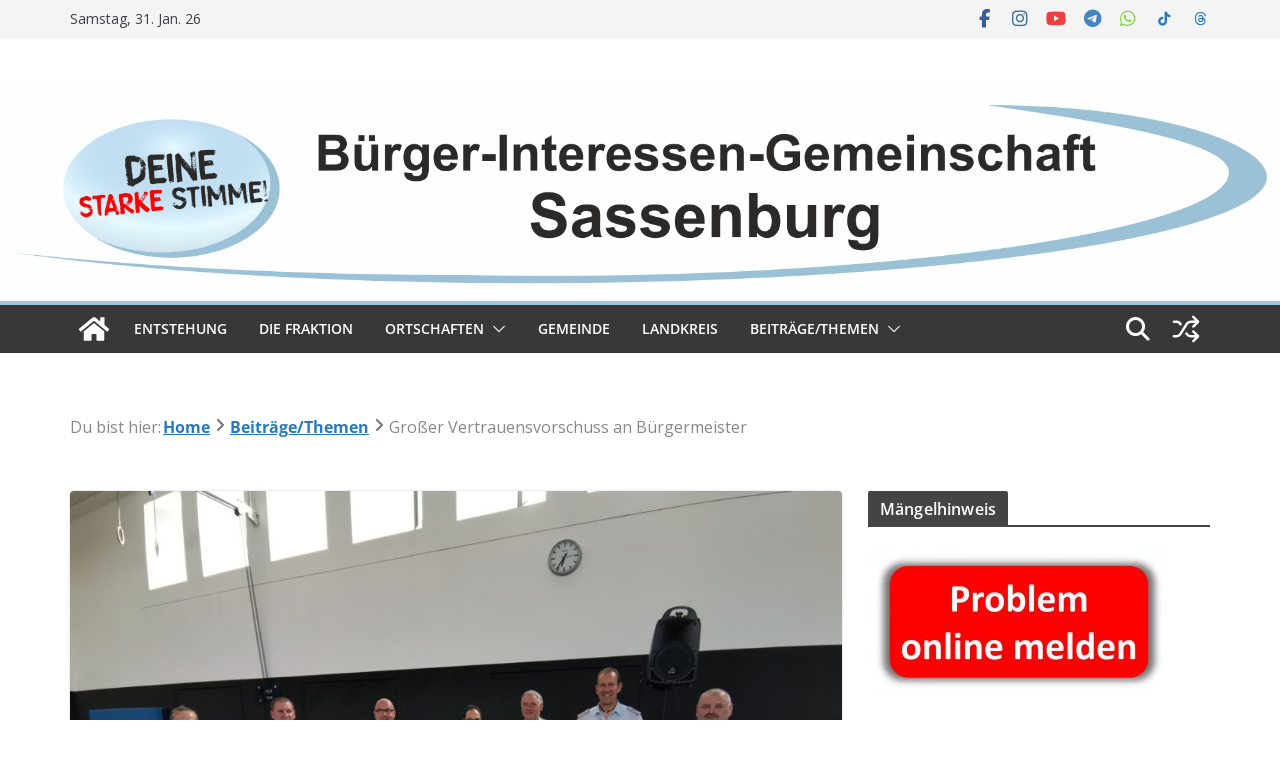

--- FILE ---
content_type: text/html; charset=UTF-8
request_url: https://big-sassenburg.de/grosser-vertrauensvorschuss-an-buergermeister
body_size: 44631
content:
		<!doctype html>
		<html lang="de">
		
<head>

			<meta charset="UTF-8"/>
		<meta name="viewport" content="width=device-width, initial-scale=1">
		<link rel="profile" href="http://gmpg.org/xfn/11"/>
		
	<style>
#wpadminbar #wp-admin-bar-wccp_free_top_button .ab-icon:before {
	content: "\f160";
	color: #02CA02;
	top: 3px;
}
#wpadminbar #wp-admin-bar-wccp_free_top_button .ab-icon {
	transform: rotate(45deg);
}
</style>
<meta name='robots' content='index, follow, max-image-preview:large, max-snippet:-1, max-video-preview:-1' />
<meta property="og:title" content="Großer Vertrauensvorschuss an Bürgermeister"/>
<meta property="og:description" content="Der Rat der Gemeinde Sassenburg hat in seiner letzten Sitzung Bürgermeister Jochen Koslowski einen großen Vertrauensvorschuss gegeben."/>
<meta property="og:image" content="https://big-sassenburg.de/wp-content/uploads/2022/06/Feuerwehr_Sitzung_220602.jpg"/>
<meta property="og:type" content="article"/>
<meta property="og:article:published_time" content="2022-06-03 06:41:37"/>
<meta property="og:article:modified_time" content="2022-11-13 18:04:24"/>
<meta property="og:article:tag" content="BIG Sassenburg"/>
<meta property="og:article:tag" content="Feuerwehr"/>
<meta property="og:article:tag" content="Gemeidebürgermeister"/>
<meta property="og:article:tag" content="Gemeinderat"/>
<meta property="og:article:tag" content="Grußendorf"/>
<meta property="og:article:tag" content="Sassenburg"/>
<meta property="og:article:tag" content="Stüde"/>
<meta property="og:locale" content="de_DE"/>

	<!-- This site is optimized with the Yoast SEO Premium plugin v26.8 (Yoast SEO v26.8) - https://yoast.com/product/yoast-seo-premium-wordpress/ -->
	<title>Großer Vertrauensvorschuss an Bürgermeister - B.I.G.-Sassenburg</title>
<link data-rocket-prefetch href="https://static.addtoany.com" rel="dns-prefetch"><link rel="preload" data-rocket-preload as="image" href="https://big-sassenburg.de/wp-content/uploads/2025/08/Logo_2025_GS.jpg" fetchpriority="high">
	<meta name="description" content="Der Rat der Gemeinde Sassenburg hat in seiner letzten Sitzung Bürgermeister Jochen Koslowski einen großen Vertrauensvorschuss gegeben." />
	<link rel="canonical" href="https://big-sassenburg.de/grosser-vertrauensvorschuss-an-buergermeister" />
	<meta property="og:url" content="https://big-sassenburg.de/grosser-vertrauensvorschuss-an-buergermeister" />
	<meta property="og:site_name" content="B.I.G.-Sassenburg" />
	<meta property="article:publisher" content="https://www.facebook.com/bigsassenburg" />
	<meta property="article:published_time" content="2022-06-03T04:41:37+00:00" />
	<meta property="article:modified_time" content="2022-11-13T17:04:24+00:00" />
	<meta property="og:image" content="https://big-sassenburg.de/wp-content/uploads/2022/06/Feuerwehr_Sitzung_220602.jpg" />
	<meta property="og:image:width" content="1181" />
	<meta property="og:image:height" content="886" />
	<meta property="og:image:type" content="image/jpeg" />
	<meta name="author" content="Andreas Kautzsch" />
	<script type="application/ld+json" class="yoast-schema-graph">{"@context":"https://schema.org","@graph":[{"@type":"Article","@id":"https://big-sassenburg.de/grosser-vertrauensvorschuss-an-buergermeister#article","isPartOf":{"@id":"https://big-sassenburg.de/grosser-vertrauensvorschuss-an-buergermeister"},"author":{"name":"Andreas Kautzsch","@id":"https://big-sassenburg.de/#/schema/person/befcc46e36d3b190a20d8159a427f486"},"headline":"Gro­ßer Ver­trau­ens­vor­schuss an Bürgermeister","datePublished":"2022-06-03T04:41:37+00:00","dateModified":"2022-11-13T17:04:24+00:00","mainEntityOfPage":{"@id":"https://big-sassenburg.de/grosser-vertrauensvorschuss-an-buergermeister"},"wordCount":415,"publisher":{"@id":"https://big-sassenburg.de/#organization"},"image":{"@id":"https://big-sassenburg.de/grosser-vertrauensvorschuss-an-buergermeister#primaryimage"},"thumbnailUrl":"https://big-sassenburg.de/wp-content/uploads/2022/06/Feuerwehr_Sitzung_220602.jpg","keywords":["BIG Sassenburg","Feuerwehr","Gemeidebürgermeister","Gemeinderat","Grußendorf","Sassenburg","Stüde"],"articleSection":["Beiträge/Themen","Gemeinde","Grußendorf","Stüde"],"inLanguage":"de"},{"@type":"WebPage","@id":"https://big-sassenburg.de/grosser-vertrauensvorschuss-an-buergermeister","url":"https://big-sassenburg.de/grosser-vertrauensvorschuss-an-buergermeister","name":"Großer Vertrauensvorschuss an Bürgermeister - B.I.G.-Sassenburg","isPartOf":{"@id":"https://big-sassenburg.de/#website"},"primaryImageOfPage":{"@id":"https://big-sassenburg.de/grosser-vertrauensvorschuss-an-buergermeister#primaryimage"},"image":{"@id":"https://big-sassenburg.de/grosser-vertrauensvorschuss-an-buergermeister#primaryimage"},"thumbnailUrl":"https://big-sassenburg.de/wp-content/uploads/2022/06/Feuerwehr_Sitzung_220602.jpg","datePublished":"2022-06-03T04:41:37+00:00","dateModified":"2022-11-13T17:04:24+00:00","description":"Der Rat der Gemeinde Sassenburg hat in seiner letzten Sitzung Bürgermeister Jochen Koslowski einen großen Vertrauensvorschuss gegeben.","breadcrumb":{"@id":"https://big-sassenburg.de/grosser-vertrauensvorschuss-an-buergermeister#breadcrumb"},"inLanguage":"de","potentialAction":[{"@type":"ReadAction","target":["https://big-sassenburg.de/grosser-vertrauensvorschuss-an-buergermeister"]}]},{"@type":"ImageObject","inLanguage":"de","@id":"https://big-sassenburg.de/grosser-vertrauensvorschuss-an-buergermeister#primaryimage","url":"https://big-sassenburg.de/wp-content/uploads/2022/06/Feuerwehr_Sitzung_220602.jpg","contentUrl":"https://big-sassenburg.de/wp-content/uploads/2022/06/Feuerwehr_Sitzung_220602.jpg","width":1181,"height":886},{"@type":"BreadcrumbList","@id":"https://big-sassenburg.de/grosser-vertrauensvorschuss-an-buergermeister#breadcrumb","itemListElement":[{"@type":"ListItem","position":1,"name":"Startseite","item":"https://big-sassenburg.de/"},{"@type":"ListItem","position":2,"name":"Großer Vertrauensvorschuss an Bürgermeister"}]},{"@type":"WebSite","@id":"https://big-sassenburg.de/#website","url":"https://big-sassenburg.de/","name":"B.I.G.-Sassenburg","description":"Wir sind &quot;DEINE STARKE STIMME&quot; in der Gemeinde Sassenburg und im Landkreis Gifhorn","publisher":{"@id":"https://big-sassenburg.de/#organization"},"potentialAction":[{"@type":"SearchAction","target":{"@type":"EntryPoint","urlTemplate":"https://big-sassenburg.de/?s={search_term_string}"},"query-input":{"@type":"PropertyValueSpecification","valueRequired":true,"valueName":"search_term_string"}}],"inLanguage":"de"},{"@type":"Organization","@id":"https://big-sassenburg.de/#organization","name":"B.I.G.-Sassenburg","url":"https://big-sassenburg.de/","logo":{"@type":"ImageObject","inLanguage":"de","@id":"https://big-sassenburg.de/#/schema/logo/image/","url":"https://big-sassenburg.de/wp-content/uploads/2025/07/Logo_2023_rund.jpg","contentUrl":"https://big-sassenburg.de/wp-content/uploads/2025/07/Logo_2023_rund.jpg","width":1772,"height":1772,"caption":"B.I.G.-Sassenburg"},"image":{"@id":"https://big-sassenburg.de/#/schema/logo/image/"},"sameAs":["https://www.facebook.com/bigsassenburg"]},{"@type":"Person","@id":"https://big-sassenburg.de/#/schema/person/befcc46e36d3b190a20d8159a427f486","name":"Andreas Kautzsch"}]}</script>
	<!-- / Yoast SEO Premium plugin. -->


<link rel='dns-prefetch' href='//static.addtoany.com' />
<link rel='dns-prefetch' href='//code.responsivevoice.org' />
<link data-borlabs-cookie-style-blocker-id="google-fonts" rel='dns-prefetch' data-borlabs-cookie-style-blocker-href='//fonts.googleapis.com' />
<link data-borlabs-cookie-style-blocker-id="google-fonts" data-borlabs-cookie-style-blocker-href='https://fonts.gstatic.com' crossorigin rel='preconnect' />
<link rel="alternate" type="application/rss+xml" title="B.I.G.-Sassenburg &raquo; Feed" href="https://big-sassenburg.de/feed" />
<link rel="alternate" type="application/rss+xml" title="B.I.G.-Sassenburg &raquo; Kommentar-Feed" href="https://big-sassenburg.de/comments/feed" />
<link rel="alternate" type="text/calendar" title="B.I.G.-Sassenburg &raquo; iCal Feed" href="https://big-sassenburg.de/veranstaltungen/?ical=1" />
<link rel="alternate" title="oEmbed (JSON)" type="application/json+oembed" href="https://big-sassenburg.de/wp-json/oembed/1.0/embed?url=https%3A%2F%2Fbig-sassenburg.de%2Fgrosser-vertrauensvorschuss-an-buergermeister" />
<link rel="alternate" title="oEmbed (XML)" type="text/xml+oembed" href="https://big-sassenburg.de/wp-json/oembed/1.0/embed?url=https%3A%2F%2Fbig-sassenburg.de%2Fgrosser-vertrauensvorschuss-an-buergermeister&#038;format=xml" />
<style id='wp-img-auto-sizes-contain-inline-css' type='text/css'>
img:is([sizes=auto i],[sizes^="auto," i]){contain-intrinsic-size:3000px 1500px}
/*# sourceURL=wp-img-auto-sizes-contain-inline-css */
</style>
<style id='wp-emoji-styles-inline-css' type='text/css'>

	img.wp-smiley, img.emoji {
		display: inline !important;
		border: none !important;
		box-shadow: none !important;
		height: 1em !important;
		width: 1em !important;
		margin: 0 0.07em !important;
		vertical-align: -0.1em !important;
		background: none !important;
		padding: 0 !important;
	}
/*# sourceURL=wp-emoji-styles-inline-css */
</style>
<link data-minify="1" rel='stylesheet' id='wp-block-library-css' href='https://big-sassenburg.de/wp-content/cache/min/1/wp-includes/css/dist/block-library/style.css?ver=1768438087' type='text/css' media='all' />
<style id='wp-block-heading-inline-css' type='text/css'>
h1:where(.wp-block-heading).has-background,h2:where(.wp-block-heading).has-background,h3:where(.wp-block-heading).has-background,h4:where(.wp-block-heading).has-background,h5:where(.wp-block-heading).has-background,h6:where(.wp-block-heading).has-background{
  padding:1.25em 2.375em;
}
h1.has-text-align-left[style*=writing-mode]:where([style*=vertical-lr]),h1.has-text-align-right[style*=writing-mode]:where([style*=vertical-rl]),h2.has-text-align-left[style*=writing-mode]:where([style*=vertical-lr]),h2.has-text-align-right[style*=writing-mode]:where([style*=vertical-rl]),h3.has-text-align-left[style*=writing-mode]:where([style*=vertical-lr]),h3.has-text-align-right[style*=writing-mode]:where([style*=vertical-rl]),h4.has-text-align-left[style*=writing-mode]:where([style*=vertical-lr]),h4.has-text-align-right[style*=writing-mode]:where([style*=vertical-rl]),h5.has-text-align-left[style*=writing-mode]:where([style*=vertical-lr]),h5.has-text-align-right[style*=writing-mode]:where([style*=vertical-rl]),h6.has-text-align-left[style*=writing-mode]:where([style*=vertical-lr]),h6.has-text-align-right[style*=writing-mode]:where([style*=vertical-rl]){
  rotate:180deg;
}
/*# sourceURL=https://big-sassenburg.de/wp-includes/blocks/heading/style.css */
</style>
<style id='wp-block-tag-cloud-inline-css' type='text/css'>
.wp-block-tag-cloud{
  box-sizing:border-box;
}
.wp-block-tag-cloud.aligncenter{
  justify-content:center;
  text-align:center;
}
.wp-block-tag-cloud a{
  display:inline-block;
  margin-right:5px;
}
.wp-block-tag-cloud span{
  display:inline-block;
  margin-left:5px;
  text-decoration:none;
}

:root :where(.wp-block-tag-cloud.is-style-outline){
  display:flex;
  flex-wrap:wrap;
  gap:1ch;
}

:root :where(.wp-block-tag-cloud.is-style-outline a){
  border:1px solid;
  font-size:unset !important;
  margin-right:0;
  padding:1ch 2ch;
  text-decoration:none !important;
}
/*# sourceURL=https://big-sassenburg.de/wp-includes/blocks/tag-cloud/style.css */
</style>
<style id='wp-block-paragraph-inline-css' type='text/css'>
.is-small-text{
  font-size:.875em;
}

.is-regular-text{
  font-size:1em;
}

.is-large-text{
  font-size:2.25em;
}

.is-larger-text{
  font-size:3em;
}

.has-drop-cap:not(:focus):first-letter{
  float:left;
  font-size:8.4em;
  font-style:normal;
  font-weight:100;
  line-height:.68;
  margin:.05em .1em 0 0;
  text-transform:uppercase;
}

body.rtl .has-drop-cap:not(:focus):first-letter{
  float:none;
  margin-left:.1em;
}

p.has-drop-cap.has-background{
  overflow:hidden;
}

:root :where(p.has-background){
  padding:1.25em 2.375em;
}

:where(p.has-text-color:not(.has-link-color)) a{
  color:inherit;
}

p.has-text-align-left[style*="writing-mode:vertical-lr"],p.has-text-align-right[style*="writing-mode:vertical-rl"]{
  rotate:180deg;
}
/*# sourceURL=https://big-sassenburg.de/wp-includes/blocks/paragraph/style.css */
</style>
<style id='global-styles-inline-css' type='text/css'>
:root{--wp--preset--aspect-ratio--square: 1;--wp--preset--aspect-ratio--4-3: 4/3;--wp--preset--aspect-ratio--3-4: 3/4;--wp--preset--aspect-ratio--3-2: 3/2;--wp--preset--aspect-ratio--2-3: 2/3;--wp--preset--aspect-ratio--16-9: 16/9;--wp--preset--aspect-ratio--9-16: 9/16;--wp--preset--color--black: #000000;--wp--preset--color--cyan-bluish-gray: #abb8c3;--wp--preset--color--white: #ffffff;--wp--preset--color--pale-pink: #f78da7;--wp--preset--color--vivid-red: #cf2e2e;--wp--preset--color--luminous-vivid-orange: #ff6900;--wp--preset--color--luminous-vivid-amber: #fcb900;--wp--preset--color--light-green-cyan: #7bdcb5;--wp--preset--color--vivid-green-cyan: #00d084;--wp--preset--color--pale-cyan-blue: #8ed1fc;--wp--preset--color--vivid-cyan-blue: #0693e3;--wp--preset--color--vivid-purple: #9b51e0;--wp--preset--color--cm-color-1: #257BC1;--wp--preset--color--cm-color-2: #2270B0;--wp--preset--color--cm-color-3: #FFFFFF;--wp--preset--color--cm-color-4: #F9FEFD;--wp--preset--color--cm-color-5: #27272A;--wp--preset--color--cm-color-6: #16181A;--wp--preset--color--cm-color-7: #8F8F8F;--wp--preset--color--cm-color-8: #FFFFFF;--wp--preset--color--cm-color-9: #C7C7C7;--wp--preset--gradient--vivid-cyan-blue-to-vivid-purple: linear-gradient(135deg,rgb(6,147,227) 0%,rgb(155,81,224) 100%);--wp--preset--gradient--light-green-cyan-to-vivid-green-cyan: linear-gradient(135deg,rgb(122,220,180) 0%,rgb(0,208,130) 100%);--wp--preset--gradient--luminous-vivid-amber-to-luminous-vivid-orange: linear-gradient(135deg,rgb(252,185,0) 0%,rgb(255,105,0) 100%);--wp--preset--gradient--luminous-vivid-orange-to-vivid-red: linear-gradient(135deg,rgb(255,105,0) 0%,rgb(207,46,46) 100%);--wp--preset--gradient--very-light-gray-to-cyan-bluish-gray: linear-gradient(135deg,rgb(238,238,238) 0%,rgb(169,184,195) 100%);--wp--preset--gradient--cool-to-warm-spectrum: linear-gradient(135deg,rgb(74,234,220) 0%,rgb(151,120,209) 20%,rgb(207,42,186) 40%,rgb(238,44,130) 60%,rgb(251,105,98) 80%,rgb(254,248,76) 100%);--wp--preset--gradient--blush-light-purple: linear-gradient(135deg,rgb(255,206,236) 0%,rgb(152,150,240) 100%);--wp--preset--gradient--blush-bordeaux: linear-gradient(135deg,rgb(254,205,165) 0%,rgb(254,45,45) 50%,rgb(107,0,62) 100%);--wp--preset--gradient--luminous-dusk: linear-gradient(135deg,rgb(255,203,112) 0%,rgb(199,81,192) 50%,rgb(65,88,208) 100%);--wp--preset--gradient--pale-ocean: linear-gradient(135deg,rgb(255,245,203) 0%,rgb(182,227,212) 50%,rgb(51,167,181) 100%);--wp--preset--gradient--electric-grass: linear-gradient(135deg,rgb(202,248,128) 0%,rgb(113,206,126) 100%);--wp--preset--gradient--midnight: linear-gradient(135deg,rgb(2,3,129) 0%,rgb(40,116,252) 100%);--wp--preset--font-size--small: 13px;--wp--preset--font-size--medium: 20px;--wp--preset--font-size--large: 36px;--wp--preset--font-size--x-large: 42px;--wp--preset--font-family--dm-sans: DM Sans, sans-serif;--wp--preset--font-family--public-sans: Public Sans, sans-serif;--wp--preset--font-family--roboto: Roboto, sans-serif;--wp--preset--font-family--segoe-ui: Segoe UI, Arial, sans-serif;--wp--preset--spacing--20: 0.44rem;--wp--preset--spacing--30: 0.67rem;--wp--preset--spacing--40: 1rem;--wp--preset--spacing--50: 1.5rem;--wp--preset--spacing--60: 2.25rem;--wp--preset--spacing--70: 3.38rem;--wp--preset--spacing--80: 5.06rem;--wp--preset--shadow--natural: 6px 6px 9px rgba(0, 0, 0, 0.2);--wp--preset--shadow--deep: 12px 12px 50px rgba(0, 0, 0, 0.4);--wp--preset--shadow--sharp: 6px 6px 0px rgba(0, 0, 0, 0.2);--wp--preset--shadow--outlined: 6px 6px 0px -3px rgb(255, 255, 255), 6px 6px rgb(0, 0, 0);--wp--preset--shadow--crisp: 6px 6px 0px rgb(0, 0, 0);}:root { --wp--style--global--content-size: 760px;--wp--style--global--wide-size: 1160px; }:where(body) { margin: 0; }.wp-site-blocks > .alignleft { float: left; margin-right: 2em; }.wp-site-blocks > .alignright { float: right; margin-left: 2em; }.wp-site-blocks > .aligncenter { justify-content: center; margin-left: auto; margin-right: auto; }:where(.wp-site-blocks) > * { margin-block-start: 24px; margin-block-end: 0; }:where(.wp-site-blocks) > :first-child { margin-block-start: 0; }:where(.wp-site-blocks) > :last-child { margin-block-end: 0; }:root { --wp--style--block-gap: 24px; }:root :where(.is-layout-flow) > :first-child{margin-block-start: 0;}:root :where(.is-layout-flow) > :last-child{margin-block-end: 0;}:root :where(.is-layout-flow) > *{margin-block-start: 24px;margin-block-end: 0;}:root :where(.is-layout-constrained) > :first-child{margin-block-start: 0;}:root :where(.is-layout-constrained) > :last-child{margin-block-end: 0;}:root :where(.is-layout-constrained) > *{margin-block-start: 24px;margin-block-end: 0;}:root :where(.is-layout-flex){gap: 24px;}:root :where(.is-layout-grid){gap: 24px;}.is-layout-flow > .alignleft{float: left;margin-inline-start: 0;margin-inline-end: 2em;}.is-layout-flow > .alignright{float: right;margin-inline-start: 2em;margin-inline-end: 0;}.is-layout-flow > .aligncenter{margin-left: auto !important;margin-right: auto !important;}.is-layout-constrained > .alignleft{float: left;margin-inline-start: 0;margin-inline-end: 2em;}.is-layout-constrained > .alignright{float: right;margin-inline-start: 2em;margin-inline-end: 0;}.is-layout-constrained > .aligncenter{margin-left: auto !important;margin-right: auto !important;}.is-layout-constrained > :where(:not(.alignleft):not(.alignright):not(.alignfull)){max-width: var(--wp--style--global--content-size);margin-left: auto !important;margin-right: auto !important;}.is-layout-constrained > .alignwide{max-width: var(--wp--style--global--wide-size);}body .is-layout-flex{display: flex;}.is-layout-flex{flex-wrap: wrap;align-items: center;}.is-layout-flex > :is(*, div){margin: 0;}body .is-layout-grid{display: grid;}.is-layout-grid > :is(*, div){margin: 0;}body{padding-top: 0px;padding-right: 0px;padding-bottom: 0px;padding-left: 0px;}a:where(:not(.wp-element-button)){text-decoration: underline;}:root :where(.wp-element-button, .wp-block-button__link){background-color: #32373c;border-width: 0;color: #fff;font-family: inherit;font-size: inherit;font-style: inherit;font-weight: inherit;letter-spacing: inherit;line-height: inherit;padding-top: calc(0.667em + 2px);padding-right: calc(1.333em + 2px);padding-bottom: calc(0.667em + 2px);padding-left: calc(1.333em + 2px);text-decoration: none;text-transform: inherit;}.has-black-color{color: var(--wp--preset--color--black) !important;}.has-cyan-bluish-gray-color{color: var(--wp--preset--color--cyan-bluish-gray) !important;}.has-white-color{color: var(--wp--preset--color--white) !important;}.has-pale-pink-color{color: var(--wp--preset--color--pale-pink) !important;}.has-vivid-red-color{color: var(--wp--preset--color--vivid-red) !important;}.has-luminous-vivid-orange-color{color: var(--wp--preset--color--luminous-vivid-orange) !important;}.has-luminous-vivid-amber-color{color: var(--wp--preset--color--luminous-vivid-amber) !important;}.has-light-green-cyan-color{color: var(--wp--preset--color--light-green-cyan) !important;}.has-vivid-green-cyan-color{color: var(--wp--preset--color--vivid-green-cyan) !important;}.has-pale-cyan-blue-color{color: var(--wp--preset--color--pale-cyan-blue) !important;}.has-vivid-cyan-blue-color{color: var(--wp--preset--color--vivid-cyan-blue) !important;}.has-vivid-purple-color{color: var(--wp--preset--color--vivid-purple) !important;}.has-cm-color-1-color{color: var(--wp--preset--color--cm-color-1) !important;}.has-cm-color-2-color{color: var(--wp--preset--color--cm-color-2) !important;}.has-cm-color-3-color{color: var(--wp--preset--color--cm-color-3) !important;}.has-cm-color-4-color{color: var(--wp--preset--color--cm-color-4) !important;}.has-cm-color-5-color{color: var(--wp--preset--color--cm-color-5) !important;}.has-cm-color-6-color{color: var(--wp--preset--color--cm-color-6) !important;}.has-cm-color-7-color{color: var(--wp--preset--color--cm-color-7) !important;}.has-cm-color-8-color{color: var(--wp--preset--color--cm-color-8) !important;}.has-cm-color-9-color{color: var(--wp--preset--color--cm-color-9) !important;}.has-black-background-color{background-color: var(--wp--preset--color--black) !important;}.has-cyan-bluish-gray-background-color{background-color: var(--wp--preset--color--cyan-bluish-gray) !important;}.has-white-background-color{background-color: var(--wp--preset--color--white) !important;}.has-pale-pink-background-color{background-color: var(--wp--preset--color--pale-pink) !important;}.has-vivid-red-background-color{background-color: var(--wp--preset--color--vivid-red) !important;}.has-luminous-vivid-orange-background-color{background-color: var(--wp--preset--color--luminous-vivid-orange) !important;}.has-luminous-vivid-amber-background-color{background-color: var(--wp--preset--color--luminous-vivid-amber) !important;}.has-light-green-cyan-background-color{background-color: var(--wp--preset--color--light-green-cyan) !important;}.has-vivid-green-cyan-background-color{background-color: var(--wp--preset--color--vivid-green-cyan) !important;}.has-pale-cyan-blue-background-color{background-color: var(--wp--preset--color--pale-cyan-blue) !important;}.has-vivid-cyan-blue-background-color{background-color: var(--wp--preset--color--vivid-cyan-blue) !important;}.has-vivid-purple-background-color{background-color: var(--wp--preset--color--vivid-purple) !important;}.has-cm-color-1-background-color{background-color: var(--wp--preset--color--cm-color-1) !important;}.has-cm-color-2-background-color{background-color: var(--wp--preset--color--cm-color-2) !important;}.has-cm-color-3-background-color{background-color: var(--wp--preset--color--cm-color-3) !important;}.has-cm-color-4-background-color{background-color: var(--wp--preset--color--cm-color-4) !important;}.has-cm-color-5-background-color{background-color: var(--wp--preset--color--cm-color-5) !important;}.has-cm-color-6-background-color{background-color: var(--wp--preset--color--cm-color-6) !important;}.has-cm-color-7-background-color{background-color: var(--wp--preset--color--cm-color-7) !important;}.has-cm-color-8-background-color{background-color: var(--wp--preset--color--cm-color-8) !important;}.has-cm-color-9-background-color{background-color: var(--wp--preset--color--cm-color-9) !important;}.has-black-border-color{border-color: var(--wp--preset--color--black) !important;}.has-cyan-bluish-gray-border-color{border-color: var(--wp--preset--color--cyan-bluish-gray) !important;}.has-white-border-color{border-color: var(--wp--preset--color--white) !important;}.has-pale-pink-border-color{border-color: var(--wp--preset--color--pale-pink) !important;}.has-vivid-red-border-color{border-color: var(--wp--preset--color--vivid-red) !important;}.has-luminous-vivid-orange-border-color{border-color: var(--wp--preset--color--luminous-vivid-orange) !important;}.has-luminous-vivid-amber-border-color{border-color: var(--wp--preset--color--luminous-vivid-amber) !important;}.has-light-green-cyan-border-color{border-color: var(--wp--preset--color--light-green-cyan) !important;}.has-vivid-green-cyan-border-color{border-color: var(--wp--preset--color--vivid-green-cyan) !important;}.has-pale-cyan-blue-border-color{border-color: var(--wp--preset--color--pale-cyan-blue) !important;}.has-vivid-cyan-blue-border-color{border-color: var(--wp--preset--color--vivid-cyan-blue) !important;}.has-vivid-purple-border-color{border-color: var(--wp--preset--color--vivid-purple) !important;}.has-cm-color-1-border-color{border-color: var(--wp--preset--color--cm-color-1) !important;}.has-cm-color-2-border-color{border-color: var(--wp--preset--color--cm-color-2) !important;}.has-cm-color-3-border-color{border-color: var(--wp--preset--color--cm-color-3) !important;}.has-cm-color-4-border-color{border-color: var(--wp--preset--color--cm-color-4) !important;}.has-cm-color-5-border-color{border-color: var(--wp--preset--color--cm-color-5) !important;}.has-cm-color-6-border-color{border-color: var(--wp--preset--color--cm-color-6) !important;}.has-cm-color-7-border-color{border-color: var(--wp--preset--color--cm-color-7) !important;}.has-cm-color-8-border-color{border-color: var(--wp--preset--color--cm-color-8) !important;}.has-cm-color-9-border-color{border-color: var(--wp--preset--color--cm-color-9) !important;}.has-vivid-cyan-blue-to-vivid-purple-gradient-background{background: var(--wp--preset--gradient--vivid-cyan-blue-to-vivid-purple) !important;}.has-light-green-cyan-to-vivid-green-cyan-gradient-background{background: var(--wp--preset--gradient--light-green-cyan-to-vivid-green-cyan) !important;}.has-luminous-vivid-amber-to-luminous-vivid-orange-gradient-background{background: var(--wp--preset--gradient--luminous-vivid-amber-to-luminous-vivid-orange) !important;}.has-luminous-vivid-orange-to-vivid-red-gradient-background{background: var(--wp--preset--gradient--luminous-vivid-orange-to-vivid-red) !important;}.has-very-light-gray-to-cyan-bluish-gray-gradient-background{background: var(--wp--preset--gradient--very-light-gray-to-cyan-bluish-gray) !important;}.has-cool-to-warm-spectrum-gradient-background{background: var(--wp--preset--gradient--cool-to-warm-spectrum) !important;}.has-blush-light-purple-gradient-background{background: var(--wp--preset--gradient--blush-light-purple) !important;}.has-blush-bordeaux-gradient-background{background: var(--wp--preset--gradient--blush-bordeaux) !important;}.has-luminous-dusk-gradient-background{background: var(--wp--preset--gradient--luminous-dusk) !important;}.has-pale-ocean-gradient-background{background: var(--wp--preset--gradient--pale-ocean) !important;}.has-electric-grass-gradient-background{background: var(--wp--preset--gradient--electric-grass) !important;}.has-midnight-gradient-background{background: var(--wp--preset--gradient--midnight) !important;}.has-small-font-size{font-size: var(--wp--preset--font-size--small) !important;}.has-medium-font-size{font-size: var(--wp--preset--font-size--medium) !important;}.has-large-font-size{font-size: var(--wp--preset--font-size--large) !important;}.has-x-large-font-size{font-size: var(--wp--preset--font-size--x-large) !important;}.has-dm-sans-font-family{font-family: var(--wp--preset--font-family--dm-sans) !important;}.has-public-sans-font-family{font-family: var(--wp--preset--font-family--public-sans) !important;}.has-roboto-font-family{font-family: var(--wp--preset--font-family--roboto) !important;}.has-segoe-ui-font-family{font-family: var(--wp--preset--font-family--segoe-ui) !important;}
/*# sourceURL=global-styles-inline-css */
</style>
<style id='core-block-supports-inline-css' type='text/css'>
/**
 * Core styles: block-supports
 */

/*# sourceURL=core-block-supports-inline-css */
</style>

<link data-minify="1" rel='stylesheet' id='rv-style-css' href='https://big-sassenburg.de/wp-content/cache/min/1/wp-content/plugins/responsivevoice-text-to-speech/includes/css/responsivevoice.css?ver=1768438087' type='text/css' media='all' />
<link data-minify="1" rel='stylesheet' id='colormag_style-css' href='https://big-sassenburg.de/wp-content/cache/min/1/wp-content/themes/colormag-pro/style.css?ver=1768438087' type='text/css' media='all' />
<style id='colormag_style-inline-css' type='text/css'>
.colormag-button,
			blockquote, button,
			input[type=reset],
			input[type=button],
			input[type=submit],
			.cm-home-icon.front_page_on,
			.cm-post-categories a,
			.cm-primary-nav ul li ul li:hover,
			.cm-primary-nav ul li.current-menu-item,
			.cm-primary-nav ul li.current_page_ancestor,
			.cm-primary-nav ul li.current-menu-ancestor,
			.cm-primary-nav ul li.current_page_item,
			.cm-primary-nav ul li:hover,
			.cm-primary-nav ul li.focus,
			.cm-mobile-nav li a:hover,
			.colormag-header-clean #cm-primary-nav .cm-menu-toggle:hover,
			.cm-header .cm-mobile-nav li:hover,
			.cm-header .cm-mobile-nav li.current-page-ancestor,
			.cm-header .cm-mobile-nav li.current-menu-ancestor,
			.cm-header .cm-mobile-nav li.current-page-item,
			.cm-header .cm-mobile-nav li.current-menu-item,
			.cm-primary-nav ul li.focus > a,
			.cm-layout-2 .cm-primary-nav ul ul.sub-menu li.focus > a,
			.cm-mobile-nav .current-menu-item>a, .cm-mobile-nav .current_page_item>a,
			.colormag-header-clean .cm-mobile-nav li:hover > a,
			.colormag-header-clean .cm-mobile-nav li.current-page-ancestor > a,
			.colormag-header-clean .cm-mobile-nav li.current-menu-ancestor > a,
			.colormag-header-clean .cm-mobile-nav li.current-page-item > a,
			.colormag-header-clean .cm-mobile-nav li.current-menu-item > a,
			.fa.search-top:hover,
			.widget_call_to_action .btn--primary,
			.colormag-footer--classic .cm-footer-cols .cm-row .cm-widget-title span::before,
			.colormag-footer--classic-bordered .cm-footer-cols .cm-row .cm-widget-title span::before,
			.cm-featured-posts .cm-widget-title span,
			.cm-featured-category-slider-widget .cm-slide-content .cm-entry-header-meta .cm-post-categories a,
			.cm-highlighted-posts .cm-post-content .cm-entry-header-meta .cm-post-categories a,
			.cm-category-slide-next, .cm-category-slide-prev, .slide-next,
			.slide-prev, .cm-tabbed-widget ul li, .cm-posts .wp-pagenavi .current,
			.cm-posts .wp-pagenavi a:hover, .cm-secondary .cm-widget-title span,
			.cm-posts .post .cm-post-content .cm-entry-header-meta .cm-post-categories a,
			.cm-page-header .cm-page-title span, .entry-meta .post-format i,
			.format-link, .cm-entry-button, .infinite-scroll .tg-infinite-scroll,
			.no-more-post-text, .pagination span,
			.cm-footer-cols .cm-row .cm-widget-title span,
			.advertisement_above_footer .cm-widget-title span,
			.error, .cm-primary .cm-widget-title span,
			.related-posts-wrapper.style-three .cm-post-content .cm-entry-title a:hover:before,
			.cm-slider-area .cm-widget-title span,
			.cm-beside-slider-widget .cm-widget-title span,
			.top-full-width-sidebar .cm-widget-title span,
			.wp-block-quote, .wp-block-quote.is-style-large,
			.wp-block-quote.has-text-align-right,
			.page-numbers .current, .search-wrap button,
			.cm-error-404 .cm-btn, .widget .wp-block-heading, .wp-block-search button,
			.widget a::before, .cm-post-date a::before,
			.byline a::before,
			.colormag-footer--classic-bordered .cm-widget-title::before,
			.wp-block-button__link,
			#cm-tertiary .cm-widget-title span,
			.link-pagination .post-page-numbers.current,
			.wp-block-query-pagination-numbers .page-numbers.current,
			.wp-element-button,
			.wp-block-button .wp-block-button__link,
			.wp-element-button,
			.cm-layout-2 .cm-primary-nav ul ul.sub-menu li:hover,
			.cm-layout-2 .cm-primary-nav ul ul.sub-menu li.current-menu-ancestor,
			.cm-layout-2 .cm-primary-nav ul ul.sub-menu li.current-menu-item,
			.cm-layout-2 .cm-primary-nav ul ul.sub-menu li.focus,
			.cm-primary-nav .cm-random-post a:hover,
			.cm-primary-nav .cm-home-icon a:hover,
			.tg-infinite-pagination .tg-load-more,
			.comment .comment-author-link .post-author,
			.cm-footer-builder .cm-widget-title span,
			.wp-block-search .wp-element-button:hover{background-color:#444;}a,
			.cm-layout-2 #cm-primary-nav .fa.search-top:hover,
			.cm-layout-2 #cm-primary-nav.cm-mobile-nav .cm-random-post a:hover .fa-random,
			.cm-layout-2 #cm-primary-nav.cm-primary-nav .cm-random-post a:hover .fa-random,
			.cm-layout-2 .breaking-news .newsticker a:hover,
			.cm-layout-2 .cm-primary-nav ul li.current-menu-item > a,
			.cm-layout-2 .cm-primary-nav ul li.current_page_item > a,
			.cm-layout-2 .cm-primary-nav ul li:hover > a,
			.cm-layout-2 .cm-primary-nav ul li.focus > a
			.dark-skin .cm-layout-2-style-1 #cm-primary-nav.cm-primary-nav .cm-home-icon:hover .fa,
			.byline a:hover, .comments a:hover, .cm-edit-link a:hover, .cm-post-date a:hover,
			.social-links:not(.cm-header-actions .social-links) i.fa:hover, .cm-tag-links a:hover,
			.colormag-header-clean .social-links li:hover i.fa, .cm-layout-2-style-1 .social-links li:hover i.fa,
			.colormag-header-clean .breaking-news .newsticker a:hover, .widget_featured_posts .article-content .cm-entry-title a:hover,
			.widget_featured_slider .slide-content .cm-below-entry-meta .byline a:hover,
			.widget_featured_slider .slide-content .cm-below-entry-meta .comments a:hover,
			.widget_featured_slider .slide-content .cm-below-entry-meta .cm-post-date a:hover,
			.widget_featured_slider .slide-content .cm-entry-title a:hover,
			.widget_block_picture_news.widget_featured_posts .article-content .cm-entry-title a:hover,
			.widget_highlighted_posts .article-content .cm-below-entry-meta .byline a:hover,
			.widget_highlighted_posts .article-content .cm-below-entry-meta .comments a:hover,
			.widget_highlighted_posts .article-content .cm-below-entry-meta .cm-post-date a:hover,
			.widget_highlighted_posts .article-content .cm-entry-title a:hover, i.fa-arrow-up, i.fa-arrow-down,
			.cm-site-title a, #content .post .article-content .cm-entry-title a:hover, .entry-meta .byline i,
			.entry-meta .cat-links i, .entry-meta a, .post .cm-entry-title a:hover, .search .cm-entry-title a:hover,
			.entry-meta .comments-link a:hover, .entry-meta .cm-edit-link a:hover, .entry-meta .cm-post-date a:hover,
			.entry-meta .cm-tag-links a:hover, .single #content .tags a:hover, .count, .next a:hover, .previous a:hover,
			.related-posts-main-title .fa, .single-related-posts .article-content .cm-entry-title a:hover,
			.pagination a span:hover,
			#content .comments-area a.comment-cm-edit-link:hover, #content .comments-area a.comment-permalink:hover,
			#content .comments-area article header cite a:hover, .comments-area .comment-author-link a:hover,
			.comment .comment-reply-link:hover,
			.nav-next a, .nav-previous a,
			#cm-footer .cm-footer-menu ul li a:hover,
			.cm-footer-cols .cm-row a:hover, a#scroll-up i, .related-posts-wrapper-flyout .cm-entry-title a:hover,
			.human-diff-time .human-diff-time-display:hover,
			.cm-layout-2-style-1 #cm-primary-nav .fa:hover,
			.cm-footer-bar a,
			.cm-post-date a:hover,
			.cm-author a:hover,
			.cm-comments-link a:hover,
			.cm-tag-links a:hover,
			.cm-edit-link a:hover,
			.cm-footer-bar .copyright a,
			.cm-featured-posts .cm-entry-title a:hover,
            .cm-featured-posts--style-5.cm-featured-posts .cm-post-title-below-image .cm-post .cm-post-content .cm-entry-title a:hover,
			.cm-posts .post .cm-post-content .cm-entry-title a:hover,
			.cm-posts .post .single-title-above .cm-entry-title a:hover,
			.cm-layout-2 .cm-primary-nav ul li:hover > a,
			.cm-layout-2 #cm-primary-nav .fa:hover,
			.cm-entry-title a:hover,
			button:hover, input[type="button"]:hover,
			input[type="reset"]:hover,
			input[type="submit"]:hover,
			.wp-block-button .wp-block-button__link:hover,
			.cm-button:hover,
			.wp-element-button:hover,
			li.product .added_to_cart:hover,
			.comments-area .comment-permalink:hover{color:#444;}#cm-primary-nav,
			.cm-contained .cm-header-2 .cm-row, .cm-header-builder.cm-full-width .cm-main-header .cm-header-bottom-row{border-top-color:#444;}.cm-layout-2 #cm-primary-nav,
			.cm-layout-2 .cm-primary-nav ul ul.sub-menu li:hover,
			.cm-layout-2 .cm-primary-nav ul > li:hover > a,
			.cm-layout-2 .cm-primary-nav ul > li.current-menu-item > a,
			.cm-layout-2 .cm-primary-nav ul > li.current-menu-ancestor > a,
			.cm-layout-2 .cm-primary-nav ul ul.sub-menu li.current-menu-ancestor,
			.cm-layout-2 .cm-primary-nav ul ul.sub-menu li.current-menu-item,
			.cm-layout-2 .cm-primary-nav ul ul.sub-menu li.focus,
			cm-layout-2 .cm-primary-nav ul ul.sub-menu li.current-menu-ancestor,
			cm-layout-2 .cm-primary-nav ul ul.sub-menu li.current-menu-item,
			cm-layout-2 #cm-primary-nav .cm-menu-toggle:hover,
			cm-layout-2 #cm-primary-nav.cm-mobile-nav .cm-menu-toggle,
			cm-layout-2 .cm-primary-nav ul > li:hover > a,
			cm-layout-2 .cm-primary-nav ul > li.current-menu-item > a,
			cm-layout-2 .cm-primary-nav ul > li.current-menu-ancestor > a,
			.cm-layout-2 .cm-primary-nav ul li.focus > a, .pagination a span:hover,
			.cm-error-404 .cm-btn,
			.single-post .cm-post-categories a::after,
			.widget .block-title,
			.cm-layout-2 .cm-primary-nav ul li.focus > a,
			button,
			input[type="button"],
			input[type="reset"],
			input[type="submit"],
			.wp-block-button .wp-block-button__link,
			.cm-button,
			.wp-element-button,
			li.product .added_to_cart{border-color:#444;}.cm-secondary .cm-widget-title,
			#cm-tertiary .cm-widget-title,
			.widget_featured_posts .widget-title,
			#secondary .widget-title,
			#cm-tertiary .widget-title,
			.cm-page-header .cm-page-title,
			.cm-footer-cols .cm-row .widget-title,
			.advertisement_above_footer .widget-title,
			#primary .widget-title,
			.widget_slider_area .widget-title,
			.widget_beside_slider .widget-title,
			.top-full-width-sidebar .widget-title,
			.cm-footer-cols .cm-row .cm-widget-title,
			.cm-footer-bar .copyright a,
			.cm-layout-2.cm-layout-2-style-2 #cm-primary-nav,
			.cm-layout-2 .cm-primary-nav ul > li:hover > a,
			.cm-footer-builder .cm-widget-title,
			.cm-layout-2 .cm-primary-nav ul > li.current-menu-item > a{border-bottom-color:#444;}.cm-entry-summary a,
			.mzb-featured-categories .mzb-post-title a,
			.mzb-tab-post .mzb-post-title a,
			.mzb-post-list .mzb-post-title a,
			.mzb-featured-posts .mzb-post-title a,
			.mzb-featured-categories .mzb-post-title a{color:#7693a2;}.post .cm-entry-summary a:hover,
			.mzb-featured-categories .mzb-post-title a:hover,
			.mzb-tab-post .mzb-post-title a:hover,
			.mzb-post-list .mzb-post-title a:hover,
			.mzb-featured-posts .mzb-post-title a:hover,
			.mzb-featured-categories .mzb-post-title a:hover{color:#dd3333;}.breaking-news ul li a{font-style:normal;text-transform:none;font-weight:400;font-size:14px;line-height:6px;}.breaking-news .breaking-news-latest{font-style:default;font-weight:400;font-size:14px;line-height:6px;}.cm-site-description{color:#000000;}@media screen and (min-width: 992px) {.cm-primary{width:70%;}}.cm-primary-nav a,
			.cm-primary-nav ul li ul li a,
			.cm-primary-nav ul li.current-menu-item ul li a,
			.cm-primary-nav ul li ul li.current-menu-item a,
			.cm-primary-nav ul li.current_page_ancestor ul li a,
			.cm-primary-nav ul li.current-menu-ancestor ul li a,
			.cm-primary-nav ul li.current_page_item ul li a,
			.cm-primary-nav li.menu-item-has-children>a::after,
			.cm-primary-nav li.page_item_has_children>a::after,
			.cm-layout-2-style-1 .cm-primary-nav a,
			.cm-layout-2-style-1 .cm-primary-nav ul > li > a{color:#ffffff;}#cm-primary-nav, .colormag-header-clean #cm-primary-nav .cm-row, .colormag-header-clean--full-width #cm-primary-nav, .cm-header .cm-main-header .cm-primary-nav .cm-row, .cm-home-icon.front_page_on{background-color:#3a3737;}#cm-primary-nav,
			.colormag-header-clean #cm-primary-nav .cm-row,
			.cm-layout-2-style-1 #cm-primary-nav,
			.colormag-header-clean.colormag-header-clean--top #cm-primary-nav .cm-row,
			.colormag-header-clean--full-width #cm-primary-nav,
			.cm-layout-2-style-1.cm-layout-2-style-1--top #cm-primary-nav,
			.cm-layout-2.cm-layout-2-style-2 #cm-primary-nav{border-top-color:#9ec4d9;}.cm-layout-2.cm-layout-2-style-2 #cm-primary-nav{border-bottom-color:#9ec4d9;}.cm-entry-title{font-weight:500;}.cm-header .cm-menu-toggle svg,
			.cm-header .cm-menu-toggle svg{fill:#fff;}.post .cm-entry-header .cm-entry-title,
			.cm-posts .post .cm-post-content .cm-entry-title a,
			.cm-posts .post .single-title-above .cm-entry-title a{font-weight:500;}.blog .cm-posts .post .cm-post-content .human-diff-time .human-diff-time-display,
			.blog .cm-posts .post .cm-post-content .cm-below-entry-meta .cm-post-date a,
			.blog .cm-posts .post .cm-post-content .cm-below-entry-meta .cm-author,
			.blog .cm-posts .post .cm-post-content .cm-below-entry-meta .cm-author a,
			.blog .cm-posts .post .cm-post-content .cm-below-entry-meta .cm-post-views a,
			.blog .cm-posts .post .cm-post-content .cm-below-entry-meta .cm-tag-links a,
			.blog .cm-posts .post .cm-post-content .cm-below-entry-meta .cm-comments-link a,
			.blog .cm-posts .post .cm-post-content .cm-below-entry-meta .cm-edit-link a,
			.blog .cm-posts .post .cm-post-content .cm-below-entry-meta .cm-edit-link i,
			.blog .cm-posts .post .cm-post-content .cm-below-entry-meta .cm-post-views,
			.blog .cm-posts .post .cm-post-content .cm-below-entry-meta .cm-reading-time,
			.blog .cm-posts .post .cm-post-content .cm-below-entry-meta .cm-reading-time::before{}.search .cm-posts .post .cm-post-content .human-diff-time .human-diff-time-display,
			.search .cm-posts .post .cm-post-content .cm-below-entry-meta .cm-post-date a,
			.search .cm-posts .post .cm-post-content .cm-below-entry-meta .cm-author,
			.search .cm-posts .post .cm-post-content .cm-below-entry-meta .cm-author a,
			.search .cm-posts .post .cm-post-content .cm-below-entry-meta .cm-post-views a,
			.search .cm-posts .post .cm-post-content .cm-below-entry-meta .cm-tag-links a,
			.search .cm-posts .post .cm-post-content .cm-below-entry-meta .cm-comments-link a,
			.search .cm-posts .post .cm-post-content .cm-below-entry-meta .cm-edit-link a,
			.search .cm-posts .post .cm-post-content .cm-below-entry-meta .cm-edit-link i,
			.search .cm-posts .post .cm-post-content .cm-below-entry-meta .cm-post-views,
			.search .cm-posts .post .cm-post-content .cm-below-entry-meta .cm-reading-time,
			.search .cm-posts .post .cm-post-content .cm-below-entry-meta .cm-reading-time::before{}.single-post .cm-posts .post .cm-post-content .human-diff-time .human-diff-time-display,
			.single-post .cm-posts .post .cm-post-content .cm-below-entry-meta .cm-post-date a,
			.single-post .cm-posts .post .cm-post-content .cm-below-entry-meta .cm-author,
			.single-post .cm-posts .post .cm-post-content .cm-below-entry-meta .cm-author a,
			.single-post .cm-posts .post .cm-post-content .cm-below-entry-meta .cm-post-views a,
			.single-post .cm-posts .post .cm-post-content .cm-below-entry-meta .cm-tag-links a,
			.single-post .cm-posts .post .cm-post-content .cm-below-entry-meta .cm-comments-link a,
			.single-post .cm-posts .post .cm-post-content .cm-below-entry-meta .cm-edit-link a,
			.single-post .cm-posts .post .cm-post-content .cm-below-entry-meta .cm-edit-link i,
			.single-post .cm-posts .post .cm-post-content .cm-below-entry-meta .cm-post-views,
			.single-post .cm-posts .post .cm-post-content .cm-below-entry-meta .cm-reading-time,
			.single-post .cm-posts .post .cm-post-content .cm-below-entry-meta .cm-reading-time::before{}.cm-content{background-color:#FFFFFF;}body{background-color:;}.colormag-button,
			input[type="reset"],
			input[type="button"],
			input[type="submit"],
			button,
			.cm-entry-button,
			.wp-block-button .wp-block-button__link{background-color:#333333;}#cm-footer, #cm-footer .cm-footer-cols{background-color:;background-position:left top;}.cm-footer-bar-area .cm-footer-bar__2{color:#ffffff;}.cm-footer-bar-area .cm-footer-bar__2 a{color:#ffffff;}.cm-footer-bar-area .cm-footer-bar__1 ul li a{color:#ffffff;}.cm-footer-bar-area .cm-footer-bar__2,
			.cm-footer-bar-area .cm-footer-bar__2 p{font-style:normal;text-transform:none;font-weight:400;font-size:10px;line-height:1.8;}.colormag-button, input[type="reset"], input[type="button"], input[type="submit"], button, .more-link, .wp-block-button .wp-block-button__link{border-radius:3px;}body,
			button,
			input,
			select,
			textarea,
			blockquote p,
			.entry-meta,
			.cm-entry-button,
			dl,
			.previous a,
			.next a,
			.nav-previous a,
			.nav-next a,
			#respond h3#reply-title #cancel-comment-reply-link,
			#respond form input[type="text"],
			#respond form textarea,
			.cm-secondary .widget,
			.cm-error-404 .widget,
			.cm-entry-summary p{font-size:14px;line-height:1.6;}h1 ,h2, h3, h4, h5, h6{color:#333333;font-size:15px;line-height:1.6;}h1{color:#333333;font-size:26px;line-height:1.2;}h2{color:#333333;font-size:21px;line-height:1.2;}h3{color:#333333;font-size:21;line-height:1.2;}h4{font-size:20px;line-height:1.2;}.comments-area .comments-title,
			.comment-reply-title,
			#respond h3#reply-title{font-size:22px;}#cm-footer,
			#cm-footer p,
			#cm-footer .cm-lower-footer-cols{font-style:normal;text-transform:none;font-weight:400;font-size:12px;line-height:1.8;}.nav-links .page-numbers{justify-content:flex-start;}.colormag-button,
			blockquote, button,
			input[type=reset],
			input[type=button],
			input[type=submit],
			.cm-home-icon.front_page_on,
			.cm-post-categories a,
			.cm-primary-nav ul li ul li:hover,
			.cm-primary-nav ul li.current-menu-item,
			.cm-primary-nav ul li.current_page_ancestor,
			.cm-primary-nav ul li.current-menu-ancestor,
			.cm-primary-nav ul li.current_page_item,
			.cm-primary-nav ul li:hover,
			.cm-primary-nav ul li.focus,
			.cm-mobile-nav li a:hover,
			.colormag-header-clean #cm-primary-nav .cm-menu-toggle:hover,
			.cm-header .cm-mobile-nav li:hover,
			.cm-header .cm-mobile-nav li.current-page-ancestor,
			.cm-header .cm-mobile-nav li.current-menu-ancestor,
			.cm-header .cm-mobile-nav li.current-page-item,
			.cm-header .cm-mobile-nav li.current-menu-item,
			.cm-primary-nav ul li.focus > a,
			.cm-layout-2 .cm-primary-nav ul ul.sub-menu li.focus > a,
			.cm-mobile-nav .current-menu-item>a, .cm-mobile-nav .current_page_item>a,
			.colormag-header-clean .cm-mobile-nav li:hover > a,
			.colormag-header-clean .cm-mobile-nav li.current-page-ancestor > a,
			.colormag-header-clean .cm-mobile-nav li.current-menu-ancestor > a,
			.colormag-header-clean .cm-mobile-nav li.current-page-item > a,
			.colormag-header-clean .cm-mobile-nav li.current-menu-item > a,
			.fa.search-top:hover,
			.widget_call_to_action .btn--primary,
			.colormag-footer--classic .cm-footer-cols .cm-row .cm-widget-title span::before,
			.colormag-footer--classic-bordered .cm-footer-cols .cm-row .cm-widget-title span::before,
			.cm-featured-posts .cm-widget-title span,
			.cm-featured-category-slider-widget .cm-slide-content .cm-entry-header-meta .cm-post-categories a,
			.cm-highlighted-posts .cm-post-content .cm-entry-header-meta .cm-post-categories a,
			.cm-category-slide-next, .cm-category-slide-prev, .slide-next,
			.slide-prev, .cm-tabbed-widget ul li, .cm-posts .wp-pagenavi .current,
			.cm-posts .wp-pagenavi a:hover, .cm-secondary .cm-widget-title span,
			.cm-posts .post .cm-post-content .cm-entry-header-meta .cm-post-categories a,
			.cm-page-header .cm-page-title span, .entry-meta .post-format i,
			.format-link, .cm-entry-button, .infinite-scroll .tg-infinite-scroll,
			.no-more-post-text, .pagination span,
			.cm-footer-cols .cm-row .cm-widget-title span,
			.advertisement_above_footer .cm-widget-title span,
			.error, .cm-primary .cm-widget-title span,
			.related-posts-wrapper.style-three .cm-post-content .cm-entry-title a:hover:before,
			.cm-slider-area .cm-widget-title span,
			.cm-beside-slider-widget .cm-widget-title span,
			.top-full-width-sidebar .cm-widget-title span,
			.wp-block-quote, .wp-block-quote.is-style-large,
			.wp-block-quote.has-text-align-right,
			.page-numbers .current, .search-wrap button,
			.cm-error-404 .cm-btn, .widget .wp-block-heading, .wp-block-search button,
			.widget a::before, .cm-post-date a::before,
			.byline a::before,
			.colormag-footer--classic-bordered .cm-widget-title::before,
			.wp-block-button__link,
			#cm-tertiary .cm-widget-title span,
			.link-pagination .post-page-numbers.current,
			.wp-block-query-pagination-numbers .page-numbers.current,
			.wp-element-button,
			.wp-block-button .wp-block-button__link,
			.wp-element-button,
			.cm-layout-2 .cm-primary-nav ul ul.sub-menu li:hover,
			.cm-layout-2 .cm-primary-nav ul ul.sub-menu li.current-menu-ancestor,
			.cm-layout-2 .cm-primary-nav ul ul.sub-menu li.current-menu-item,
			.cm-layout-2 .cm-primary-nav ul ul.sub-menu li.focus,
			.cm-primary-nav .cm-random-post a:hover,
			.cm-primary-nav .cm-home-icon a:hover,
			.tg-infinite-pagination .tg-load-more,
			.comment .comment-author-link .post-author,
			.cm-footer-builder .cm-widget-title span,
			.wp-block-search .wp-element-button:hover{background-color:#444;}a,
			.cm-layout-2 #cm-primary-nav .fa.search-top:hover,
			.cm-layout-2 #cm-primary-nav.cm-mobile-nav .cm-random-post a:hover .fa-random,
			.cm-layout-2 #cm-primary-nav.cm-primary-nav .cm-random-post a:hover .fa-random,
			.cm-layout-2 .breaking-news .newsticker a:hover,
			.cm-layout-2 .cm-primary-nav ul li.current-menu-item > a,
			.cm-layout-2 .cm-primary-nav ul li.current_page_item > a,
			.cm-layout-2 .cm-primary-nav ul li:hover > a,
			.cm-layout-2 .cm-primary-nav ul li.focus > a
			.dark-skin .cm-layout-2-style-1 #cm-primary-nav.cm-primary-nav .cm-home-icon:hover .fa,
			.byline a:hover, .comments a:hover, .cm-edit-link a:hover, .cm-post-date a:hover,
			.social-links:not(.cm-header-actions .social-links) i.fa:hover, .cm-tag-links a:hover,
			.colormag-header-clean .social-links li:hover i.fa, .cm-layout-2-style-1 .social-links li:hover i.fa,
			.colormag-header-clean .breaking-news .newsticker a:hover, .widget_featured_posts .article-content .cm-entry-title a:hover,
			.widget_featured_slider .slide-content .cm-below-entry-meta .byline a:hover,
			.widget_featured_slider .slide-content .cm-below-entry-meta .comments a:hover,
			.widget_featured_slider .slide-content .cm-below-entry-meta .cm-post-date a:hover,
			.widget_featured_slider .slide-content .cm-entry-title a:hover,
			.widget_block_picture_news.widget_featured_posts .article-content .cm-entry-title a:hover,
			.widget_highlighted_posts .article-content .cm-below-entry-meta .byline a:hover,
			.widget_highlighted_posts .article-content .cm-below-entry-meta .comments a:hover,
			.widget_highlighted_posts .article-content .cm-below-entry-meta .cm-post-date a:hover,
			.widget_highlighted_posts .article-content .cm-entry-title a:hover, i.fa-arrow-up, i.fa-arrow-down,
			.cm-site-title a, #content .post .article-content .cm-entry-title a:hover, .entry-meta .byline i,
			.entry-meta .cat-links i, .entry-meta a, .post .cm-entry-title a:hover, .search .cm-entry-title a:hover,
			.entry-meta .comments-link a:hover, .entry-meta .cm-edit-link a:hover, .entry-meta .cm-post-date a:hover,
			.entry-meta .cm-tag-links a:hover, .single #content .tags a:hover, .count, .next a:hover, .previous a:hover,
			.related-posts-main-title .fa, .single-related-posts .article-content .cm-entry-title a:hover,
			.pagination a span:hover,
			#content .comments-area a.comment-cm-edit-link:hover, #content .comments-area a.comment-permalink:hover,
			#content .comments-area article header cite a:hover, .comments-area .comment-author-link a:hover,
			.comment .comment-reply-link:hover,
			.nav-next a, .nav-previous a,
			#cm-footer .cm-footer-menu ul li a:hover,
			.cm-footer-cols .cm-row a:hover, a#scroll-up i, .related-posts-wrapper-flyout .cm-entry-title a:hover,
			.human-diff-time .human-diff-time-display:hover,
			.cm-layout-2-style-1 #cm-primary-nav .fa:hover,
			.cm-footer-bar a,
			.cm-post-date a:hover,
			.cm-author a:hover,
			.cm-comments-link a:hover,
			.cm-tag-links a:hover,
			.cm-edit-link a:hover,
			.cm-footer-bar .copyright a,
			.cm-featured-posts .cm-entry-title a:hover,
            .cm-featured-posts--style-5.cm-featured-posts .cm-post-title-below-image .cm-post .cm-post-content .cm-entry-title a:hover,
			.cm-posts .post .cm-post-content .cm-entry-title a:hover,
			.cm-posts .post .single-title-above .cm-entry-title a:hover,
			.cm-layout-2 .cm-primary-nav ul li:hover > a,
			.cm-layout-2 #cm-primary-nav .fa:hover,
			.cm-entry-title a:hover,
			button:hover, input[type="button"]:hover,
			input[type="reset"]:hover,
			input[type="submit"]:hover,
			.wp-block-button .wp-block-button__link:hover,
			.cm-button:hover,
			.wp-element-button:hover,
			li.product .added_to_cart:hover,
			.comments-area .comment-permalink:hover{color:#444;}#cm-primary-nav,
			.cm-contained .cm-header-2 .cm-row, .cm-header-builder.cm-full-width .cm-main-header .cm-header-bottom-row{border-top-color:#444;}.cm-layout-2 #cm-primary-nav,
			.cm-layout-2 .cm-primary-nav ul ul.sub-menu li:hover,
			.cm-layout-2 .cm-primary-nav ul > li:hover > a,
			.cm-layout-2 .cm-primary-nav ul > li.current-menu-item > a,
			.cm-layout-2 .cm-primary-nav ul > li.current-menu-ancestor > a,
			.cm-layout-2 .cm-primary-nav ul ul.sub-menu li.current-menu-ancestor,
			.cm-layout-2 .cm-primary-nav ul ul.sub-menu li.current-menu-item,
			.cm-layout-2 .cm-primary-nav ul ul.sub-menu li.focus,
			cm-layout-2 .cm-primary-nav ul ul.sub-menu li.current-menu-ancestor,
			cm-layout-2 .cm-primary-nav ul ul.sub-menu li.current-menu-item,
			cm-layout-2 #cm-primary-nav .cm-menu-toggle:hover,
			cm-layout-2 #cm-primary-nav.cm-mobile-nav .cm-menu-toggle,
			cm-layout-2 .cm-primary-nav ul > li:hover > a,
			cm-layout-2 .cm-primary-nav ul > li.current-menu-item > a,
			cm-layout-2 .cm-primary-nav ul > li.current-menu-ancestor > a,
			.cm-layout-2 .cm-primary-nav ul li.focus > a, .pagination a span:hover,
			.cm-error-404 .cm-btn,
			.single-post .cm-post-categories a::after,
			.widget .block-title,
			.cm-layout-2 .cm-primary-nav ul li.focus > a,
			button,
			input[type="button"],
			input[type="reset"],
			input[type="submit"],
			.wp-block-button .wp-block-button__link,
			.cm-button,
			.wp-element-button,
			li.product .added_to_cart{border-color:#444;}.cm-secondary .cm-widget-title,
			#cm-tertiary .cm-widget-title,
			.widget_featured_posts .widget-title,
			#secondary .widget-title,
			#cm-tertiary .widget-title,
			.cm-page-header .cm-page-title,
			.cm-footer-cols .cm-row .widget-title,
			.advertisement_above_footer .widget-title,
			#primary .widget-title,
			.widget_slider_area .widget-title,
			.widget_beside_slider .widget-title,
			.top-full-width-sidebar .widget-title,
			.cm-footer-cols .cm-row .cm-widget-title,
			.cm-footer-bar .copyright a,
			.cm-layout-2.cm-layout-2-style-2 #cm-primary-nav,
			.cm-layout-2 .cm-primary-nav ul > li:hover > a,
			.cm-footer-builder .cm-widget-title,
			.cm-layout-2 .cm-primary-nav ul > li.current-menu-item > a{border-bottom-color:#444;}.cm-entry-summary a,
			.mzb-featured-categories .mzb-post-title a,
			.mzb-tab-post .mzb-post-title a,
			.mzb-post-list .mzb-post-title a,
			.mzb-featured-posts .mzb-post-title a,
			.mzb-featured-categories .mzb-post-title a{color:#7693a2;}.post .cm-entry-summary a:hover,
			.mzb-featured-categories .mzb-post-title a:hover,
			.mzb-tab-post .mzb-post-title a:hover,
			.mzb-post-list .mzb-post-title a:hover,
			.mzb-featured-posts .mzb-post-title a:hover,
			.mzb-featured-categories .mzb-post-title a:hover{color:#dd3333;}.breaking-news ul li a{font-style:normal;text-transform:none;font-weight:400;font-size:14px;line-height:6px;}.breaking-news .breaking-news-latest{font-style:default;font-weight:400;font-size:14px;line-height:6px;}.cm-site-description{color:#000000;}@media screen and (min-width: 992px) {.cm-primary{width:70%;}}.cm-primary-nav a,
			.cm-primary-nav ul li ul li a,
			.cm-primary-nav ul li.current-menu-item ul li a,
			.cm-primary-nav ul li ul li.current-menu-item a,
			.cm-primary-nav ul li.current_page_ancestor ul li a,
			.cm-primary-nav ul li.current-menu-ancestor ul li a,
			.cm-primary-nav ul li.current_page_item ul li a,
			.cm-primary-nav li.menu-item-has-children>a::after,
			.cm-primary-nav li.page_item_has_children>a::after,
			.cm-layout-2-style-1 .cm-primary-nav a,
			.cm-layout-2-style-1 .cm-primary-nav ul > li > a{color:#ffffff;}#cm-primary-nav, .colormag-header-clean #cm-primary-nav .cm-row, .colormag-header-clean--full-width #cm-primary-nav, .cm-header .cm-main-header .cm-primary-nav .cm-row, .cm-home-icon.front_page_on{background-color:#3a3737;}#cm-primary-nav,
			.colormag-header-clean #cm-primary-nav .cm-row,
			.cm-layout-2-style-1 #cm-primary-nav,
			.colormag-header-clean.colormag-header-clean--top #cm-primary-nav .cm-row,
			.colormag-header-clean--full-width #cm-primary-nav,
			.cm-layout-2-style-1.cm-layout-2-style-1--top #cm-primary-nav,
			.cm-layout-2.cm-layout-2-style-2 #cm-primary-nav{border-top-color:#9ec4d9;}.cm-layout-2.cm-layout-2-style-2 #cm-primary-nav{border-bottom-color:#9ec4d9;}.cm-entry-title{font-weight:500;}.cm-header .cm-menu-toggle svg,
			.cm-header .cm-menu-toggle svg{fill:#fff;}.post .cm-entry-header .cm-entry-title,
			.cm-posts .post .cm-post-content .cm-entry-title a,
			.cm-posts .post .single-title-above .cm-entry-title a{font-weight:500;}.blog .cm-posts .post .cm-post-content .human-diff-time .human-diff-time-display,
			.blog .cm-posts .post .cm-post-content .cm-below-entry-meta .cm-post-date a,
			.blog .cm-posts .post .cm-post-content .cm-below-entry-meta .cm-author,
			.blog .cm-posts .post .cm-post-content .cm-below-entry-meta .cm-author a,
			.blog .cm-posts .post .cm-post-content .cm-below-entry-meta .cm-post-views a,
			.blog .cm-posts .post .cm-post-content .cm-below-entry-meta .cm-tag-links a,
			.blog .cm-posts .post .cm-post-content .cm-below-entry-meta .cm-comments-link a,
			.blog .cm-posts .post .cm-post-content .cm-below-entry-meta .cm-edit-link a,
			.blog .cm-posts .post .cm-post-content .cm-below-entry-meta .cm-edit-link i,
			.blog .cm-posts .post .cm-post-content .cm-below-entry-meta .cm-post-views,
			.blog .cm-posts .post .cm-post-content .cm-below-entry-meta .cm-reading-time,
			.blog .cm-posts .post .cm-post-content .cm-below-entry-meta .cm-reading-time::before{}.search .cm-posts .post .cm-post-content .human-diff-time .human-diff-time-display,
			.search .cm-posts .post .cm-post-content .cm-below-entry-meta .cm-post-date a,
			.search .cm-posts .post .cm-post-content .cm-below-entry-meta .cm-author,
			.search .cm-posts .post .cm-post-content .cm-below-entry-meta .cm-author a,
			.search .cm-posts .post .cm-post-content .cm-below-entry-meta .cm-post-views a,
			.search .cm-posts .post .cm-post-content .cm-below-entry-meta .cm-tag-links a,
			.search .cm-posts .post .cm-post-content .cm-below-entry-meta .cm-comments-link a,
			.search .cm-posts .post .cm-post-content .cm-below-entry-meta .cm-edit-link a,
			.search .cm-posts .post .cm-post-content .cm-below-entry-meta .cm-edit-link i,
			.search .cm-posts .post .cm-post-content .cm-below-entry-meta .cm-post-views,
			.search .cm-posts .post .cm-post-content .cm-below-entry-meta .cm-reading-time,
			.search .cm-posts .post .cm-post-content .cm-below-entry-meta .cm-reading-time::before{}.single-post .cm-posts .post .cm-post-content .human-diff-time .human-diff-time-display,
			.single-post .cm-posts .post .cm-post-content .cm-below-entry-meta .cm-post-date a,
			.single-post .cm-posts .post .cm-post-content .cm-below-entry-meta .cm-author,
			.single-post .cm-posts .post .cm-post-content .cm-below-entry-meta .cm-author a,
			.single-post .cm-posts .post .cm-post-content .cm-below-entry-meta .cm-post-views a,
			.single-post .cm-posts .post .cm-post-content .cm-below-entry-meta .cm-tag-links a,
			.single-post .cm-posts .post .cm-post-content .cm-below-entry-meta .cm-comments-link a,
			.single-post .cm-posts .post .cm-post-content .cm-below-entry-meta .cm-edit-link a,
			.single-post .cm-posts .post .cm-post-content .cm-below-entry-meta .cm-edit-link i,
			.single-post .cm-posts .post .cm-post-content .cm-below-entry-meta .cm-post-views,
			.single-post .cm-posts .post .cm-post-content .cm-below-entry-meta .cm-reading-time,
			.single-post .cm-posts .post .cm-post-content .cm-below-entry-meta .cm-reading-time::before{}.cm-content{background-color:#FFFFFF;}body{background-color:;}.colormag-button,
			input[type="reset"],
			input[type="button"],
			input[type="submit"],
			button,
			.cm-entry-button,
			.wp-block-button .wp-block-button__link{background-color:#333333;}#cm-footer, #cm-footer .cm-footer-cols{background-color:;background-position:left top;}.cm-footer-bar-area .cm-footer-bar__2{color:#ffffff;}.cm-footer-bar-area .cm-footer-bar__2 a{color:#ffffff;}.cm-footer-bar-area .cm-footer-bar__1 ul li a{color:#ffffff;}.cm-footer-bar-area .cm-footer-bar__2,
			.cm-footer-bar-area .cm-footer-bar__2 p{font-style:normal;text-transform:none;font-weight:400;font-size:10px;line-height:1.8;}.colormag-button, input[type="reset"], input[type="button"], input[type="submit"], button, .more-link, .wp-block-button .wp-block-button__link{border-radius:3px;}body,
			button,
			input,
			select,
			textarea,
			blockquote p,
			.entry-meta,
			.cm-entry-button,
			dl,
			.previous a,
			.next a,
			.nav-previous a,
			.nav-next a,
			#respond h3#reply-title #cancel-comment-reply-link,
			#respond form input[type="text"],
			#respond form textarea,
			.cm-secondary .widget,
			.cm-error-404 .widget,
			.cm-entry-summary p{font-size:14px;line-height:1.6;}h1 ,h2, h3, h4, h5, h6{color:#333333;font-size:15px;line-height:1.6;}h1{color:#333333;font-size:26px;line-height:1.2;}h2{color:#333333;font-size:21px;line-height:1.2;}h3{color:#333333;font-size:21;line-height:1.2;}h4{font-size:20px;line-height:1.2;}.comments-area .comments-title,
			.comment-reply-title,
			#respond h3#reply-title{font-size:22px;}#cm-footer,
			#cm-footer p,
			#cm-footer .cm-lower-footer-cols{font-style:normal;text-transform:none;font-weight:400;font-size:12px;line-height:1.8;}.nav-links .page-numbers{justify-content:flex-start;}.cm-header-builder .breaking-news-latest .newsticker li a, .cm-header-builder .cm-newsticker li a{font-weight:400;font-size:14px;line-height:6px;}.cm-header-builder .cm-header-buttons .cm-header-button .cm-button{background-color:#207daf;}.cm-header-builder .cm-header-top-row{background-color:#f4f4f5;}.cm-header-builder.cm-full-width .cm-desktop-row.cm-main-header .cm-header-bottom-row, .cm-header-builder.cm-full-width .cm-mobile-row .cm-header-bottom-row{background-color:#27272a;}.cm-header-builder.cm-full-width .cm-desktop-row.cm-main-header .cm-header-bottom-row, .cm-header-builder.cm-full-width .cm-mobile-row .cm-header-bottom-row{border-color:#207daf;}.cm-header-builder .cm-primary-nav .sub-menu, .cm-header-builder .cm-primary-nav .children{background-color:#232323;background-size:contain;}.cm-header-builder nav.cm-secondary-nav ul.sub-menu, .cm-header-builder .cm-secondary-nav .children{background-color:#232323;background-size:contain;}.cm-header-builder .cm-site-title a{color:#207daf;}.cm-footer-builder .cm-footer-nav ul li a{color:#ffffff;}.cm-footer-builder .cm-footer-bottom-row{background-color:#27272a;}.cm-footer-builder .cm-footer-bottom-row{border-color:#3F3F46;}.cm-footer-builder .cm-copyright{color:#ffffff;}.cm-footer-builder .cm-copyright{font-weight:400;font-size:10px;}:root{--top-grid-columns: 3;
			--main-grid-columns: 4;
			--bottom-grid-columns: 2;
			}.cm-footer-builder .cm-footer-bottom-row .cm-footer-col{flex-direction: column;}.cm-footer-builder .cm-footer-main-row .cm-footer-col{flex-direction: column;}.cm-footer-builder .cm-footer-top-row .cm-footer-col{flex-direction: column;} :root{--cm-color-1: #257BC1;--cm-color-2: #2270B0;--cm-color-3: #FFFFFF;--cm-color-4: #F9FEFD;--cm-color-5: #27272A;--cm-color-6: #16181A;--cm-color-7: #8F8F8F;--cm-color-8: #FFFFFF;--cm-color-9: #C7C7C7;} .dark-skin {--cm-color-1: #257BC1;--cm-color-2: #2270B0;--cm-color-3: #0D0D0D;--cm-color-4: #1C1C1C;--cm-color-5: #27272A;--cm-color-6: #FFFFFF;--cm-color-7: #E3E2E2;--cm-color-8: #FFFFFF;--cm-color-9: #AEAEAD;}.mzb-featured-posts, .mzb-social-icon, .mzb-featured-categories, .mzb-social-icons-insert{--color--light--primary:rgba(68,68,68,0.1);}body{--color--light--primary:#444;--color--primary:#444;}:root {--wp--preset--color--cm-color-1:#257BC1;--wp--preset--color--cm-color-2:#2270B0;--wp--preset--color--cm-color-3:#FFFFFF;--wp--preset--color--cm-color-4:#F9FEFD;--wp--preset--color--cm-color-5:#27272A;--wp--preset--color--cm-color-6:#16181A;--wp--preset--color--cm-color-7:#8F8F8F;--wp--preset--color--cm-color-8:#FFFFFF;--wp--preset--color--cm-color-9:#C7C7C7;}:root {--e-global-color-cmcolor1: #257BC1;--e-global-color-cmcolor2: #2270B0;--e-global-color-cmcolor3: #FFFFFF;--e-global-color-cmcolor4: #F9FEFD;--e-global-color-cmcolor5: #27272A;--e-global-color-cmcolor6: #16181A;--e-global-color-cmcolor7: #8F8F8F;--e-global-color-cmcolor8: #FFFFFF;--e-global-color-cmcolor9: #C7C7C7;}
/*# sourceURL=colormag_style-inline-css */
</style>
<link data-minify="1" rel='stylesheet' id='colormag_dark_style-css' href='https://big-sassenburg.de/wp-content/cache/min/1/wp-content/themes/colormag-pro/dark.css?ver=1768438087' type='text/css' media='all' />
<link data-minify="1" rel='stylesheet' id='colormag-new-news-ticker-css-css' href='https://big-sassenburg.de/wp-content/cache/min/1/wp-content/themes/colormag-pro/assets/css/jquery.newsticker.css?ver=1768438087' type='text/css' media='all' />
<link data-minify="1" rel='stylesheet' id='colormag-featured-image-popup-css-css' href='https://big-sassenburg.de/wp-content/cache/min/1/wp-content/themes/colormag-pro/assets/js/magnific-popup/magnific-popup.css?ver=1768438087' type='text/css' media='all' />
<link data-minify="1" rel='stylesheet' id='font-awesome-4-css' href='https://big-sassenburg.de/wp-content/cache/min/1/wp-content/themes/colormag-pro/assets/library/font-awesome/css/v4-shims.css?ver=1768438087' type='text/css' media='all' />
<link data-minify="1" rel='stylesheet' id='font-awesome-all-css' href='https://big-sassenburg.de/wp-content/cache/min/1/wp-content/themes/colormag-pro/assets/library/font-awesome/css/all.css?ver=1768438087' type='text/css' media='all' />
<link data-minify="1" rel='stylesheet' id='font-awesome-solid-css' href='https://big-sassenburg.de/wp-content/cache/min/1/wp-content/themes/colormag-pro/assets/library/font-awesome/css/v4-font-face.css?ver=1768438087' type='text/css' media='all' />
<link data-borlabs-cookie-style-blocker-id="google-fonts" rel='stylesheet' id='colormag_google_fonts-css' data-borlabs-cookie-style-blocker-href='https://fonts.googleapis.com/css?family=Open+Sans%3A400%2C0%2C500&#038;ver=5.1.4' type='text/css' media='all' />
<link data-minify="1" rel='stylesheet' id='borlabs-cookie-custom-css' href='https://big-sassenburg.de/wp-content/cache/min/1/wp-content/cache/borlabs-cookie/1/borlabs-cookie-1-de.css?ver=1768438087' type='text/css' media='all' />
<style id='wp-typography-custom-inline-css' type='text/css'>
sub, sup{font-size: 75%;line-height: 100%}sup{vertical-align: 60%}sub{vertical-align: -10%}.amp{font-family: Baskerville, "Goudy Old Style", Palatino, "Book Antiqua", "Warnock Pro", serif;font-size: 1.1em;font-style: italic;font-weight: normal;line-height: 1em}.caps{font-size: 90%}.dquo{margin-left: -0.4em}.quo{margin-left: -0.2em}.pull-single{margin-left: -0.15em}.push-single{margin-right: 0.15em}.pull-double{margin-left: -0.38em}.push-double{margin-right: 0.38em}
/*# sourceURL=wp-typography-custom-inline-css */
</style>
<style id='wp-typography-safari-font-workaround-inline-css' type='text/css'>
body {-webkit-font-feature-settings: "liga";font-feature-settings: "liga";-ms-font-feature-settings: normal;}
/*# sourceURL=wp-typography-safari-font-workaround-inline-css */
</style>
<link rel='stylesheet' id='addtoany-css' href='https://big-sassenburg.de/wp-content/plugins/add-to-any/addtoany.min.css?ver=1.16' type='text/css' media='all' />
<link data-minify="1" rel='stylesheet' id='cf7_calculator-css' href='https://big-sassenburg.de/wp-content/cache/min/1/wp-content/plugins/cf7-cost-calculator-price-calculation/frontend/js/style.css?ver=1768438087' type='text/css' media='all' />
<script type="text/javascript" id="addtoany-core-js-before">
/* <![CDATA[ */
window.a2a_config=window.a2a_config||{};a2a_config.callbacks=[];a2a_config.overlays=[];a2a_config.templates={};a2a_localize = {
	Share: "Teilen",
	Save: "Speichern",
	Subscribe: "Abonnieren",
	Email: "E-Mail",
	Bookmark: "Lesezeichen",
	ShowAll: "Alle anzeigen",
	ShowLess: "Weniger anzeigen",
	FindServices: "Dienst(e) suchen",
	FindAnyServiceToAddTo: "Um weitere Dienste ergänzen",
	PoweredBy: "Präsentiert von",
	ShareViaEmail: "Teilen via E-Mail",
	SubscribeViaEmail: "Via E-Mail abonnieren",
	BookmarkInYourBrowser: "Lesezeichen in deinem Browser",
	BookmarkInstructions: "Drücke Ctrl+D oder \u2318+D um diese Seite bei den Lesenzeichen zu speichern.",
	AddToYourFavorites: "Zu deinen Favoriten hinzufügen",
	SendFromWebOrProgram: "Senden von jeder E-Mail Adresse oder E-Mail-Programm",
	EmailProgram: "E-Mail-Programm",
	More: "Mehr&#8230;",
	ThanksForSharing: "Thanks for sharing!",
	ThanksForFollowing: "Thanks for following!"
};

a2a_config.callbacks.push({ready:function(){document.querySelectorAll(".a2a_s_undefined").forEach(function(emptyIcon){emptyIcon.parentElement.style.display="none";})}});

//# sourceURL=addtoany-core-js-before
/* ]]> */
</script>
<script type="text/javascript" defer src="https://static.addtoany.com/menu/page.js" id="addtoany-core-js"></script>
<script type="text/javascript" src="https://big-sassenburg.de/wp-includes/js/jquery/jquery.js?ver=3.7.1" id="jquery-core-js"></script>
<script data-minify="1" type="text/javascript" src="https://big-sassenburg.de/wp-content/cache/min/1/wp-includes/js/jquery/jquery-migrate.js?ver=1768438087" id="jquery-migrate-js"></script>
<script type="text/javascript" defer src="https://big-sassenburg.de/wp-content/plugins/add-to-any/addtoany.min.js?ver=1.1" id="addtoany-jquery-js"></script>
<script data-minify="1" type="text/javascript" src="https://big-sassenburg.de/wp-content/cache/min/1/responsivevoice.js?ver=1768438087" id="responsive-voice-js"></script>
<script data-no-optimize="1" data-no-minify="1" data-cfasync="false" type="text/javascript" src="https://big-sassenburg.de/wp-content/cache/borlabs-cookie/1/borlabs-cookie-config-de.json.js?ver=3.3.23-109" id="borlabs-cookie-config-js"></script>
<script data-minify="1" type="text/javascript" src="https://big-sassenburg.de/wp-content/cache/min/1/wp-content/plugins/cf7-cost-calculator-price-calculation/frontend/js/autoNumeric-1.9.45.js?ver=1768438087" id="autoNumeric-js"></script>
<script type="text/javascript" src="https://big-sassenburg.de/wp-content/plugins/cf7-cost-calculator-price-calculation/frontend/js/formula_evaluator-min.js?ver=6.9" id="formula_evaluator-js"></script>
<script type="text/javascript" id="cf7_calculator-js-extra">
/* <![CDATA[ */
var cf7_calculator = {"data":"ok"};
//# sourceURL=cf7_calculator-js-extra
/* ]]> */
</script>
<script data-minify="1" type="text/javascript" src="https://big-sassenburg.de/wp-content/cache/min/1/wp-content/plugins/cf7-cost-calculator-price-calculation/frontend/js/cf7_calculator.js?ver=1768438087" id="cf7_calculator-js"></script>
<link rel="https://api.w.org/" href="https://big-sassenburg.de/wp-json/" /><link rel="alternate" title="JSON" type="application/json" href="https://big-sassenburg.de/wp-json/wp/v2/posts/11320" /><link rel="EditURI" type="application/rsd+xml" title="RSD" href="https://big-sassenburg.de/xmlrpc.php?rsd" />
<meta name="generator" content="WordPress 6.9" />
<link rel='shortlink' href='https://big-sassenburg.de/?p=11320' />
<meta name="cdp-version" content="1.5.0" /><script id="wpcp_disable_selection" type="text/javascript">
var image_save_msg='You are not allowed to save images!';
	var no_menu_msg='Context Menu disabled!';
	var smessage = "Der Inhalt ist urheberlich geschützt";

function disableEnterKey(e)
{
	var elemtype = e.target.tagName;
	
	elemtype = elemtype.toUpperCase();
	
	if (elemtype == "TEXT" || elemtype == "TEXTAREA" || elemtype == "INPUT" || elemtype == "PASSWORD" || elemtype == "SELECT" || elemtype == "OPTION" || elemtype == "EMBED")
	{
		elemtype = 'TEXT';
	}
	
	if (e.ctrlKey){
     var key;
     if(window.event)
          key = window.event.keyCode;     //IE
     else
          key = e.which;     //firefox (97)
    //if (key != 17) alert(key);
     if (elemtype!= 'TEXT' && (key == 97 || key == 65 || key == 67 || key == 99 || key == 88 || key == 120 || key == 26 || key == 85  || key == 86 || key == 83 || key == 43 || key == 73))
     {
		if(wccp_free_iscontenteditable(e)) return true;
		show_wpcp_message('You are not allowed to copy content or view source');
		return false;
     }else
     	return true;
     }
}


/*For contenteditable tags*/
function wccp_free_iscontenteditable(e)
{
	var e = e || window.event; // also there is no e.target property in IE. instead IE uses window.event.srcElement
  	
	var target = e.target || e.srcElement;

	var elemtype = e.target.nodeName;
	
	elemtype = elemtype.toUpperCase();
	
	var iscontenteditable = "false";
		
	if(typeof target.getAttribute!="undefined" ) iscontenteditable = target.getAttribute("contenteditable"); // Return true or false as string
	
	var iscontenteditable2 = false;
	
	if(typeof target.isContentEditable!="undefined" ) iscontenteditable2 = target.isContentEditable; // Return true or false as boolean

	if(target.parentElement.isContentEditable) iscontenteditable2 = true;
	
	if (iscontenteditable == "true" || iscontenteditable2 == true)
	{
		if(typeof target.style!="undefined" ) target.style.cursor = "text";
		
		return true;
	}
}

////////////////////////////////////
function disable_copy(e)
{	
	var e = e || window.event; // also there is no e.target property in IE. instead IE uses window.event.srcElement
	
	var elemtype = e.target.tagName;
	
	elemtype = elemtype.toUpperCase();
	
	if (elemtype == "TEXT" || elemtype == "TEXTAREA" || elemtype == "INPUT" || elemtype == "PASSWORD" || elemtype == "SELECT" || elemtype == "OPTION" || elemtype == "EMBED")
	{
		elemtype = 'TEXT';
	}
	
	if(wccp_free_iscontenteditable(e)) return true;
	
	var isSafari = /Safari/.test(navigator.userAgent) && /Apple Computer/.test(navigator.vendor);
	
	var checker_IMG = '';
	if (elemtype == "IMG" && checker_IMG == 'checked' && e.detail >= 2) {show_wpcp_message(alertMsg_IMG);return false;}
	if (elemtype != "TEXT")
	{
		if (smessage !== "" && e.detail == 2)
			show_wpcp_message(smessage);
		
		if (isSafari)
			return true;
		else
			return false;
	}	
}

//////////////////////////////////////////
function disable_copy_ie()
{
	var e = e || window.event;
	var elemtype = window.event.srcElement.nodeName;
	elemtype = elemtype.toUpperCase();
	if(wccp_free_iscontenteditable(e)) return true;
	if (elemtype == "IMG") {show_wpcp_message(alertMsg_IMG);return false;}
	if (elemtype != "TEXT" && elemtype != "TEXTAREA" && elemtype != "INPUT" && elemtype != "PASSWORD" && elemtype != "SELECT" && elemtype != "OPTION" && elemtype != "EMBED")
	{
		return false;
	}
}	
function reEnable()
{
	return true;
}
document.onkeydown = disableEnterKey;
document.onselectstart = disable_copy_ie;
if(navigator.userAgent.indexOf('MSIE')==-1)
{
	document.onmousedown = disable_copy;
	document.onclick = reEnable;
}
function disableSelection(target)
{
    //For IE This code will work
    if (typeof target.onselectstart!="undefined")
    target.onselectstart = disable_copy_ie;
    
    //For Firefox This code will work
    else if (typeof target.style.MozUserSelect!="undefined")
    {target.style.MozUserSelect="none";}
    
    //All other  (ie: Opera) This code will work
    else
    target.onmousedown=function(){return false}
    target.style.cursor = "default";
}
//Calling the JS function directly just after body load
window.onload = function(){disableSelection(document.body);};

//////////////////special for safari Start////////////////
var onlongtouch;
var timer;
var touchduration = 1000; //length of time we want the user to touch before we do something

var elemtype = "";
function touchstart(e) {
	var e = e || window.event;
  // also there is no e.target property in IE.
  // instead IE uses window.event.srcElement
  	var target = e.target || e.srcElement;
	
	elemtype = window.event.srcElement.nodeName;
	
	elemtype = elemtype.toUpperCase();
	
	if(!wccp_pro_is_passive()) e.preventDefault();
	if (!timer) {
		timer = setTimeout(onlongtouch, touchduration);
	}
}

function touchend() {
    //stops short touches from firing the event
    if (timer) {
        clearTimeout(timer);
        timer = null;
    }
	onlongtouch();
}

onlongtouch = function(e) { //this will clear the current selection if anything selected
	
	if (elemtype != "TEXT" && elemtype != "TEXTAREA" && elemtype != "INPUT" && elemtype != "PASSWORD" && elemtype != "SELECT" && elemtype != "EMBED" && elemtype != "OPTION")	
	{
		if (window.getSelection) {
			if (window.getSelection().empty) {  // Chrome
			window.getSelection().empty();
			} else if (window.getSelection().removeAllRanges) {  // Firefox
			window.getSelection().removeAllRanges();
			}
		} else if (document.selection) {  // IE?
			document.selection.empty();
		}
		return false;
	}
};

document.addEventListener("DOMContentLoaded", function(event) { 
    window.addEventListener("touchstart", touchstart, false);
    window.addEventListener("touchend", touchend, false);
});

function wccp_pro_is_passive() {

  var cold = false,
  hike = function() {};

  try {
	  const object1 = {};
  var aid = Object.defineProperty(object1, 'passive', {
  get() {cold = true}
  });
  window.addEventListener('test', hike, aid);
  window.removeEventListener('test', hike, aid);
  } catch (e) {}

  return cold;
}
/*special for safari End*/
</script>
<script id="wpcp_disable_Right_Click" type="text/javascript">
document.ondragstart = function() { return false;}
	function nocontext(e) {
	   return false;
	}
	document.oncontextmenu = nocontext;
</script>
<style>
.unselectable
{
-moz-user-select:none;
-webkit-user-select:none;
cursor: default;
}
html
{
-webkit-touch-callout: none;
-webkit-user-select: none;
-khtml-user-select: none;
-moz-user-select: none;
-ms-user-select: none;
user-select: none;
-webkit-tap-highlight-color: rgba(0,0,0,0);
}
</style>
<script id="wpcp_css_disable_selection" type="text/javascript">
var e = document.getElementsByTagName('body')[0];
if(e)
{
	e.setAttribute('unselectable',"on");
}
</script>
<meta name="tec-api-version" content="v1"><meta name="tec-api-origin" content="https://big-sassenburg.de"><link rel="alternate" href="https://big-sassenburg.de/wp-json/tribe/events/v1/" /><script type="text/template"  data-borlabs-cookie-style-blocker-id='google-fonts' class='wp-fonts-local' type='text/css'>
@font-face{font-family:"DM Sans";font-style:normal;font-weight:100 900;font-display:fallback;src:url('https://fonts.gstatic.com/s/dmsans/v15/rP2Hp2ywxg089UriCZOIHTWEBlw.woff2') format('woff2');}
@font-face{font-family:"Public Sans";font-style:normal;font-weight:100 900;font-display:fallback;src:url('https://fonts.gstatic.com/s/publicsans/v15/ijwOs5juQtsyLLR5jN4cxBEoRDf44uE.woff2') format('woff2');}
@font-face{font-family:Roboto;font-style:normal;font-weight:100 900;font-display:fallback;src:url('https://fonts.gstatic.com/s/roboto/v30/KFOjCnqEu92Fr1Mu51TjASc6CsE.woff2') format('woff2');}
</script>
<link rel="icon" href="https://big-sassenburg.de/wp-content/uploads/2025/09/Icon_2023_net-150x150.jpg" sizes="32x32" />
<link rel="icon" href="https://big-sassenburg.de/wp-content/uploads/2025/09/Icon_2023_net.jpg" sizes="192x192" />
<link rel="apple-touch-icon" href="https://big-sassenburg.de/wp-content/uploads/2025/09/Icon_2023_net.jpg" />
<meta name="msapplication-TileImage" content="https://big-sassenburg.de/wp-content/uploads/2025/09/Icon_2023_net.jpg" />
		<style type="text/css" id="wp-custom-css">
			.search-results .tribe-events-list-widget{
display: none!important;
}
.search-no-results .tribe-events-list-widget{
display: none;
}
.featured-image-caption { 
font-size: 12px; 
}
.single-post .cm-content a{
font-weight: bold;
text-decoration: underline;
}






		</style>
		
<meta name="viewport" content="width=device-width, user-scalable=yes, initial-scale=1.0, minimum-scale=0.1, maximum-scale=10.0">

<link data-minify="1" rel='stylesheet' id='mailpoet_public-css' href='https://big-sassenburg.de/wp-content/cache/min/1/wp-content/plugins/mailpoet/assets/dist/css/mailpoet-public.eb66e3ab.css?ver=1768993137' type='text/css' media='all' />
<style id="rocket-lazyrender-inline-css">[data-wpr-lazyrender] {content-visibility: auto;}</style><meta name="generator" content="WP Rocket 3.20.3" data-wpr-features="wpr_minify_js wpr_preconnect_external_domains wpr_automatic_lazy_rendering wpr_oci wpr_minify_css wpr_preload_links wpr_desktop" /></head>

<body class="wp-singular post-template-default single single-post postid-11320 single-format-standard wp-embed-responsive wp-theme-colormag-pro unselectable tribe-no-js cm-header-layout-1 adv-style-1 cm-normal-container cm-right-sidebar right-sidebar wide light-skin">




		<div  id="page" class="hfeed site">
				<a class="skip-link screen-reader-text" href="#main">Skip to content</a>
		

			<header  id="cm-masthead" class="cm-header cm-layout-1 cm-layout-1-style-1 cm-full-width">
		
						<div  class="cm-top-bar">
					<div class="cm-container ">
						<div class="cm-row">
							<div class="cm-top-bar__1">
				
		<div class="date-in-header">
			Samstag, 31. Jan. 26		</div>

									</div>

							<div class="cm-top-bar__2">
				
		<div class="social-links">
			<ul>
				<li><a href="https://de-de.facebook.com/bigsassenburg/" target="_blank"><i class="fa fa-facebook"></i></a></li><li><a href="https://www.instagram.com/bigsassenburg/?hl=de" target="_blank"><i class="fa fa-instagram"></i></a></li><li><a href="https://www.youtube.com/@BIG-Sassenburg-ve4pl" target="_blank"><i class="fa fa-youtube"></i></a></li><li><a href="https://t.me/bigsassenburgkanal" target="_blank"><i class="fa fa-telegram" style="color:#4484bf"></i></a></li><li><a href="https://whatsapp.com/channel/0029VaEKhdxHVvTUOXai2i0k" target="_blank"><i class="fa fa-whatsapp" style="color:#81d742"></i></a></li><li><a href="https://www.tiktok.com/@bigsassenburg?_t=8ictlGV3Bmy&#038;_r=1" target="_blank"><i class="fa-brands fa-tiktok"></i></a></li><li><a href="https://www.threads.net/@bigsassenburg?hl=de" target="_blank"><i class="fa-brands fa-threads"></i></a></li>			</ul>
		</div><!-- .social-links -->
									</div>
						</div>
					</div>
				</div>

				
				<div  class="cm-main-header">
		
		
	<div id="cm-header-1" class="cm-header-1">
		<div  class="cm-container">
			<div class="cm-row">

				<div class="cm-header-col-1">
										<div id="cm-site-branding" class="cm-site-branding">
							</div><!-- #cm-site-branding -->
	
				</div><!-- .cm-header-col-1 -->

				<div class="cm-header-col-2">
								</div><!-- .cm-header-col-2 -->

		</div>
	</div>
</div>
		<div id="wp-custom-header" class="wp-custom-header"><div class="header-image-wrap"><a href="https://big-sassenburg.de/" title="B.I.G.-Sassenburg" rel="home"><img fetchpriority="high" src="https://big-sassenburg.de/wp-content/uploads/2025/08/Logo_2025_GS.jpg" class="header-image" width="1997" height="334" alt="B.I.G.-Sassenburg"></a></div></div>			<div id="cm-header-2" class="cm-header-2">
	<nav id="cm-primary-nav" class="cm-primary-nav">
		<div class="cm-container">
			<div class="cm-row">
				
				<div class="cm-home-icon">
					<a href="https://big-sassenburg.de/"
						title="B.I.G.-Sassenburg"
					>
					<svg class="cm-icon cm-icon--home" xmlns="http://www.w3.org/2000/svg" viewBox="0 0 28 22"><path d="M13.6465 6.01133L5.11148 13.0409V20.6278C5.11148 20.8242 5.18952 21.0126 5.32842 21.1515C5.46733 21.2904 5.65572 21.3685 5.85217 21.3685L11.0397 21.3551C11.2355 21.3541 11.423 21.2756 11.5611 21.1368C11.6992 20.998 11.7767 20.8102 11.7767 20.6144V16.1837C11.7767 15.9873 11.8547 15.7989 11.9937 15.66C12.1326 15.521 12.321 15.443 12.5174 15.443H15.4801C15.6766 15.443 15.865 15.521 16.0039 15.66C16.1428 15.7989 16.2208 15.9873 16.2208 16.1837V20.6111C16.2205 20.7086 16.2394 20.8052 16.2765 20.8953C16.3136 20.9854 16.3681 21.0673 16.4369 21.1364C16.5057 21.2054 16.5875 21.2602 16.6775 21.2975C16.7675 21.3349 16.864 21.3541 16.9615 21.3541L22.1472 21.3685C22.3436 21.3685 22.532 21.2904 22.6709 21.1515C22.8099 21.0126 22.8879 20.8242 22.8879 20.6278V13.0358L14.3548 6.01133C14.2544 5.93047 14.1295 5.88637 14.0006 5.88637C13.8718 5.88637 13.7468 5.93047 13.6465 6.01133ZM27.1283 10.7892L23.2582 7.59917V1.18717C23.2582 1.03983 23.1997 0.898538 23.0955 0.794359C22.9913 0.69018 22.8501 0.631653 22.7027 0.631653H20.1103C19.963 0.631653 19.8217 0.69018 19.7175 0.794359C19.6133 0.898538 19.5548 1.03983 19.5548 1.18717V4.54848L15.4102 1.13856C15.0125 0.811259 14.5134 0.632307 13.9983 0.632307C13.4832 0.632307 12.9841 0.811259 12.5864 1.13856L0.868291 10.7892C0.81204 10.8357 0.765501 10.8928 0.731333 10.9573C0.697165 11.0218 0.676038 11.0924 0.66916 11.165C0.662282 11.2377 0.669786 11.311 0.691245 11.3807C0.712704 11.4505 0.747696 11.5153 0.794223 11.5715L1.97469 13.0066C2.02109 13.063 2.07816 13.1098 2.14264 13.1441C2.20711 13.1784 2.27773 13.1997 2.35044 13.2067C2.42315 13.2137 2.49653 13.2063 2.56638 13.1849C2.63623 13.1636 2.70118 13.1286 2.7575 13.0821L13.6465 4.11333C13.7468 4.03247 13.8718 3.98837 14.0006 3.98837C14.1295 3.98837 14.2544 4.03247 14.3548 4.11333L25.2442 13.0821C25.3004 13.1286 25.3653 13.1636 25.435 13.1851C25.5048 13.2065 25.5781 13.214 25.6507 13.2071C25.7234 13.2003 25.794 13.1791 25.8584 13.145C25.9229 13.1108 25.98 13.0643 26.0265 13.008L27.207 11.5729C27.2535 11.5164 27.2883 11.4512 27.3095 11.3812C27.3307 11.3111 27.3379 11.2375 27.3306 11.1647C27.3233 11.0919 27.3016 11.0212 27.2669 10.9568C27.2322 10.8923 27.1851 10.8354 27.1283 10.7892Z" /></svg>
					</a>
				</div>
				
											<div class="cm-header-actions">
								
		<div class="cm-random-post">
							<a href="https://big-sassenburg.de/aktion-2-info-flyer-2017" title="Schau dir einen zufälligen Beitrag an">
					<svg class="cm-icon cm-icon--random-fill" xmlns="http://www.w3.org/2000/svg" viewBox="0 0 24 24"><path d="M16.812 13.176a.91.91 0 0 1 1.217-.063l.068.063 3.637 3.636a.909.909 0 0 1 0 1.285l-3.637 3.637a.91.91 0 0 1-1.285-1.286l2.084-2.084H15.59a4.545 4.545 0 0 1-3.726-2.011l-.3-.377-.055-.076a.909.909 0 0 1 1.413-1.128l.063.07.325.41.049.066a2.729 2.729 0 0 0 2.25 1.228h3.288l-2.084-2.085-.063-.069a.91.91 0 0 1 .063-1.216Zm0-10.91a.91.91 0 0 1 1.217-.062l.068.062 3.637 3.637a.909.909 0 0 1 0 1.285l-3.637 3.637a.91.91 0 0 1-1.285-1.286l2.084-2.084h-3.242a2.727 2.727 0 0 0-2.242 1.148L8.47 16.396a4.546 4.546 0 0 1-3.768 1.966v.002H2.91a.91.91 0 1 1 0-1.818h1.8l.165-.004a2.727 2.727 0 0 0 2.076-1.146l4.943-7.792.024-.036.165-.22a4.547 4.547 0 0 1 3.58-1.712h3.234l-2.084-2.084-.063-.069a.91.91 0 0 1 .063-1.217Zm-12.11 3.37a4.546 4.546 0 0 1 3.932 2.222l.152.278.038.086a.909.909 0 0 1-1.616.814l-.046-.082-.091-.166a2.728 2.728 0 0 0-2.173-1.329l-.19-.004H2.91a.91.91 0 0 1 0-1.819h1.792Z" /></svg>				</a>
					</div>

							<div class="cm-top-search">
						<i class="fa fa-search search-top"></i>
						<div class="search-form-top">
									
<form action="https://big-sassenburg.de/" class="search-form searchform clearfix" method="get" role="search">

	<div class="search-wrap">
		<input type="search"
			   class="s field"
			   name="s"
			   value=""
			   placeholder="Suchen"
		/>

		<button class="search-icon" type="submit"></button>
	</div>

</form><!-- .searchform -->
						</div>
					</div>
									</div>
							
					<p class="cm-menu-toggle" aria-expanded="false">
						<svg class="cm-icon cm-icon--bars" xmlns="http://www.w3.org/2000/svg" viewBox="0 0 24 24"><path d="M21 19H3a1 1 0 0 1 0-2h18a1 1 0 0 1 0 2Zm0-6H3a1 1 0 0 1 0-2h18a1 1 0 0 1 0 2Zm0-6H3a1 1 0 0 1 0-2h18a1 1 0 0 1 0 2Z"></path></svg>						<svg class="cm-icon cm-icon--x-mark" xmlns="http://www.w3.org/2000/svg" viewBox="0 0 24 24"><path d="m13.4 12 8.3-8.3c.4-.4.4-1 0-1.4s-1-.4-1.4 0L12 10.6 3.7 2.3c-.4-.4-1-.4-1.4 0s-.4 1 0 1.4l8.3 8.3-8.3 8.3c-.4.4-.4 1 0 1.4.2.2.4.3.7.3s.5-.1.7-.3l8.3-8.3 8.3 8.3c.2.2.5.3.7.3s.5-.1.7-.3c.4-.4.4-1 0-1.4L13.4 12z"></path></svg>					</p>
						<div class="cm-menu-primary-container"><ul id="menu-primary" class="menu"><li id="menu-item-772" class="menu-item menu-item-type-post_type menu-item-object-page menu-item-772"><a href="https://big-sassenburg.de/entstehung">Ent­ste­hung</a></li>
<li id="menu-item-771" class="menu-item menu-item-type-post_type menu-item-object-page menu-item-771"><a href="https://big-sassenburg.de/die-fraktion">Die Frak­tion</a></li>
<li id="menu-item-773" class="menu-item menu-item-type-taxonomy menu-item-object-category current-post-ancestor menu-item-has-children menu-item-773"><a href="https://big-sassenburg.de/category/ortschaften">Ort­schaf­ten</a><span role="button" tabindex="0" class="cm-submenu-toggle" onkeypress=""><svg class="cm-icon" xmlns="http://www.w3.org/2000/svg" xml:space="preserve" viewBox="0 0 24 24"><path d="M12 17.5c-.3 0-.5-.1-.7-.3l-9-9c-.4-.4-.4-1 0-1.4s1-.4 1.4 0l8.3 8.3 8.3-8.3c.4-.4 1-.4 1.4 0s.4 1 0 1.4l-9 9c-.2.2-.4.3-.7.3z"/></svg></span>
<ul class="sub-menu">
	<li id="menu-item-779" class="menu-item menu-item-type-taxonomy menu-item-object-category menu-item-779"><a href="https://big-sassenburg.de/category/ortschaften/dannenbuettel">Dan­nen­büt­tel</a></li>
	<li id="menu-item-781" class="menu-item menu-item-type-taxonomy menu-item-object-category current-post-ancestor current-menu-parent current-post-parent menu-item-781"><a href="https://big-sassenburg.de/category/ortschaften/grussendorf">Gru­ßen­dorf</a></li>
	<li id="menu-item-777" class="menu-item menu-item-type-taxonomy menu-item-object-category menu-item-777"><a href="https://big-sassenburg.de/category/ortschaften/neudorf-platendorf">Neu­dorf-Pla­ten­dorf</a></li>
	<li id="menu-item-780" class="menu-item menu-item-type-taxonomy menu-item-object-category current-post-ancestor current-menu-parent current-post-parent menu-item-780"><a href="https://big-sassenburg.de/category/ortschaften/stuede">Stüde</a></li>
	<li id="menu-item-778" class="menu-item menu-item-type-taxonomy menu-item-object-category menu-item-778"><a href="https://big-sassenburg.de/category/ortschaften/triangel">Tri­an­gel</a></li>
	<li id="menu-item-774" class="menu-item menu-item-type-taxonomy menu-item-object-category menu-item-774"><a href="https://big-sassenburg.de/category/ortschaften/westerbeck">Wes­ter­beck</a></li>
</ul>
</li>
<li id="menu-item-775" class="menu-item menu-item-type-taxonomy menu-item-object-category current-post-ancestor current-menu-parent current-post-parent menu-item-775"><a href="https://big-sassenburg.de/category/gemeinde">Gemeinde</a></li>
<li id="menu-item-9738" class="menu-item menu-item-type-taxonomy menu-item-object-category menu-item-9738"><a href="https://big-sassenburg.de/category/landkreis">Land­kreis</a></li>
<li id="menu-item-956" class="menu-item menu-item-type-taxonomy menu-item-object-category current-post-ancestor current-menu-parent current-post-parent menu-item-has-children menu-item-956"><a href="https://big-sassenburg.de/category/beitraege">Beiträge/Themen</a><span role="button" tabindex="0" class="cm-submenu-toggle" onkeypress=""><svg class="cm-icon" xmlns="http://www.w3.org/2000/svg" xml:space="preserve" viewBox="0 0 24 24"><path d="M12 17.5c-.3 0-.5-.1-.7-.3l-9-9c-.4-.4-.4-1 0-1.4s1-.4 1.4 0l8.3 8.3 8.3-8.3c.4-.4 1-.4 1.4 0s.4 1 0 1.4l-9 9c-.2.2-.4.3-.7.3z"/></svg></span>
<ul class="sub-menu">
	<li id="menu-item-8541" class="menu-item menu-item-type-taxonomy menu-item-object-category menu-item-8541"><a href="https://big-sassenburg.de/category/antraege">Anträge</a></li>
	<li id="menu-item-954" class="menu-item menu-item-type-taxonomy menu-item-object-category menu-item-954"><a href="https://big-sassenburg.de/category/aktivitaeten">Akti­vi­tä­ten</a></li>
</ul>
</li>
</ul></div>
			</div>
		</div>
	</nav>
</div>
						
				</div> <!-- /.cm-main-header -->
		
				</header><!-- #cm-masthead -->
		
		

	<div  id="cm-content" class="cm-content">
		
		<!-- Breadcrumb display -->
		<div  id="breadcrumb-wrap" class="breadcrumb-wrap" typeof="BreadcrumbList">
			<div class="inner-wrap">
			<nav role="navigation" aria-label="Breadcrumbs" class="breadcrumb-trail breadcrumbs"><span class="breadcrumb-title">Du bist hier:</span><ul class="trail-items"><li class="trail-item trail-begin"><a href="https://big-sassenburg.de"><span>Home</span></a></li><span class="trail-separator"><i class="fa fa-angle-right"></i></span><li class="trail-item"><a href="https://big-sassenburg.de/category/beitraege"><span>Beiträge/Themen</span></a></li><span class="trail-separator"><i class="fa fa-angle-right"></i></span><li class="trail-item trail-end"><span><span>Großer Vertrauensvorschuss an Bürgermeister</span></span></li></ul></nav>			</div>
		</div>
			
		<div class="cm-container">
		
<div class="cm-row">
	
	
	<div id="cm-primary" class="cm-primary">
		<div class="cm-posts clearfix ">

			
<article id="post-11320" class="post-11320 post type-post status-publish format-standard has-post-thumbnail hentry category-beitraege category-gemeinde category-grussendorf category-stuede tag-big-sassenburg tag-feuerwehr tag-gemeidebuergermeister tag-gemeinderat tag-grussendorf tag-sassenburg tag-stuede">
	
	<div class="cm-post-content cm-single-post-content">
							<div class="cm-featured-image">
													<a href="https://big-sassenburg.de/wp-content/uploads/2022/06/Feuerwehr_Sitzung_220602.jpg" class="image-popup"><img width="800" height="600" src="https://big-sassenburg.de/wp-content/uploads/2022/06/Feuerwehr_Sitzung_220602-1024x768.jpg" class="attachment-large size-large wp-post-image" alt="" decoding="async" srcset="https://big-sassenburg.de/wp-content/uploads/2022/06/Feuerwehr_Sitzung_220602-1024x768.jpg 1024w, https://big-sassenburg.de/wp-content/uploads/2022/06/Feuerwehr_Sitzung_220602-300x225.jpg 300w, https://big-sassenburg.de/wp-content/uploads/2022/06/Feuerwehr_Sitzung_220602-768x576.jpg 768w, https://big-sassenburg.de/wp-content/uploads/2022/06/Feuerwehr_Sitzung_220602.jpg 1181w" sizes="(max-width: 800px) 100vw, 800px" /></a>
												</div>

												<div class="cm-entry-header-meta"><div class="cm-post-categories"><a href="https://big-sassenburg.de/category/beitraege" rel="category tag">Beiträge/Themen</a><a href="https://big-sassenburg.de/category/gemeinde" style="background:#006400" rel="category tag">Gemeinde</a><a href="https://big-sassenburg.de/category/ortschaften/grussendorf" style="background:#228b22" rel="category tag">Grußendorf</a><a href="https://big-sassenburg.de/category/ortschaften/stuede" style="background:#cD0000" rel="category tag">Stüde</a></div></div>	<header class="cm-entry-header">
				<h1 class="cm-entry-title">
			Gro­ßer Ver­trau­ens­vor­schuss an Bürgermeister		</h1>
			</header>
<div class="cm-below-entry-meta cm-separator-default "><span class="cm-post-date" ><a href="https://big-sassenburg.de/grosser-vertrauensvorschuss-an-buergermeister" rel="bookmark"><time class="entry-date published updated" datetime="2022-06-03T06:41:37+02:00"><svg class="cm-icon cm-icon--calendar-fill" xmlns="http://www.w3.org/2000/svg" viewBox="0 0 24 24"><path d="M21.1 6.6v1.6c0 .6-.4 1-1 1H3.9c-.6 0-1-.4-1-1V6.6c0-1.5 1.3-2.8 2.8-2.8h1.7V3c0-.6.4-1 1-1s1 .4 1 1v.8h5.2V3c0-.6.4-1 1-1s1 .4 1 1v.8h1.7c1.5 0 2.8 1.3 2.8 2.8zm-1 4.6H3.9c-.6 0-1 .4-1 1v7c0 1.5 1.3 2.8 2.8 2.8h12.6c1.5 0 2.8-1.3 2.8-2.8v-7c0-.6-.4-1-1-1z"></path></svg> Freitag, 3. Juni 22</time></a></span>		<span class="cm-author cm-vcard">
			<svg class="cm-icon cm-icon--user" xmlns="http://www.w3.org/2000/svg" viewBox="0 0 24 24"><path d="M7 7c0-2.8 2.2-5 5-5s5 2.2 5 5-2.2 5-5 5-5-2.2-5-5zm9 7H8c-2.8 0-5 2.2-5 5v2c0 .6.4 1 1 1h16c.6 0 1-.4 1-1v-2c0-2.8-2.2-5-5-5z"></path></svg>			<a class="url fn n"
			href="https://big-sassenburg.de/author/kautzsch"
			title="Andreas Kautzsch"
			>
				Andreas Kautzsch			</a>
		</span>

		<span class="cm-tag-links"> <svg class="cm-icon cm-icon--tag" xmlns="http://www.w3.org/2000/svg" viewBox="0 0 24 24"><path d="m21.2 10.4-8.1-8.1c-.2-.2-.4-.3-.7-.3H3c-.6 0-1 .5-1 1v9.4c0 .3.1.5.3.7l8.1 8.1c.5.5 1.3.8 2 .8.8 0 1.5-.3 2-.8l6.7-6.7c1.2-1.2 1.2-3 .1-4.1zM7.7 8.7c-.6 0-1-.4-1-1s.4-1 1-1 1 .4 1 1-.4 1-1 1z"></path></svg> <a href="https://big-sassenburg.de/tag/big-sassenburg" rel="tag">BIG Sassenburg</a>,&nbsp; <a href="https://big-sassenburg.de/tag/feuerwehr" rel="tag">Feuerwehr</a>,&nbsp; <a href="https://big-sassenburg.de/tag/gemeidebuergermeister" rel="tag">Gemeidebürgermeister</a>,&nbsp; <a href="https://big-sassenburg.de/tag/gemeinderat" rel="tag">Gemeinderat</a>,&nbsp; <a href="https://big-sassenburg.de/tag/grussendorf" rel="tag">Grußendorf</a>,&nbsp; <a href="https://big-sassenburg.de/tag/sassenburg" rel="tag">Sassenburg</a>,&nbsp; <a href="https://big-sassenburg.de/tag/stuede" rel="tag">Stüde</a></span></div>
<div class="cm-entry-summary">
	<div class="addtoany_share_save_container addtoany_content addtoany_content_top"><div class="a2a_kit a2a_kit_size_32 addtoany_list" data-a2a-url="https://big-sassenburg.de/grosser-vertrauensvorschuss-an-buergermeister" data-a2a-title="Gro­ßer Ver­trau­ens­vor­schuss an Bürgermeister"><a class="a2a_button_facebook" href="https://www.addtoany.com/add_to/facebook?linkurl=https%3A%2F%2Fbig-sassenburg.de%2Fgrosser-vertrauensvorschuss-an-buergermeister&amp;linkname=Gro%C2%AD%C3%9Fer%20Ver%C2%ADtrau%C2%ADens%C2%ADvor%C2%ADschuss%20an%20B%C3%BCrgermeister" title="Facebook" rel="nofollow noopener" target="_blank"></a><a class="a2a_button_facebook_messenger" href="https://www.addtoany.com/add_to/facebook_messenger?linkurl=https%3A%2F%2Fbig-sassenburg.de%2Fgrosser-vertrauensvorschuss-an-buergermeister&amp;linkname=Gro%C2%AD%C3%9Fer%20Ver%C2%ADtrau%C2%ADens%C2%ADvor%C2%ADschuss%20an%20B%C3%BCrgermeister" title="Messenger" rel="nofollow noopener" target="_blank"></a><a class="a2a_button_whatsapp" href="https://www.addtoany.com/add_to/whatsapp?linkurl=https%3A%2F%2Fbig-sassenburg.de%2Fgrosser-vertrauensvorschuss-an-buergermeister&amp;linkname=Gro%C2%AD%C3%9Fer%20Ver%C2%ADtrau%C2%ADens%C2%ADvor%C2%ADschuss%20an%20B%C3%BCrgermeister" title="WhatsApp" rel="nofollow noopener" target="_blank"></a><a class="a2a_button_threads" href="https://www.addtoany.com/add_to/threads?linkurl=https%3A%2F%2Fbig-sassenburg.de%2Fgrosser-vertrauensvorschuss-an-buergermeister&amp;linkname=Gro%C2%AD%C3%9Fer%20Ver%C2%ADtrau%C2%ADens%C2%ADvor%C2%ADschuss%20an%20B%C3%BCrgermeister" title="Threads" rel="nofollow noopener" target="_blank"></a><a class="a2a_button_telegram" href="https://www.addtoany.com/add_to/telegram?linkurl=https%3A%2F%2Fbig-sassenburg.de%2Fgrosser-vertrauensvorschuss-an-buergermeister&amp;linkname=Gro%C2%AD%C3%9Fer%20Ver%C2%ADtrau%C2%ADens%C2%ADvor%C2%ADschuss%20an%20B%C3%BCrgermeister" title="Telegram" rel="nofollow noopener" target="_blank"></a><a class="a2a_button_email" href="https://www.addtoany.com/add_to/email?linkurl=https%3A%2F%2Fbig-sassenburg.de%2Fgrosser-vertrauensvorschuss-an-buergermeister&amp;linkname=Gro%C2%AD%C3%9Fer%20Ver%C2%ADtrau%C2%ADens%C2%ADvor%C2%ADschuss%20an%20B%C3%BCrgermeister" title="Email" rel="nofollow noopener" target="_blank"></a><a class="a2a_dd addtoany_share_save addtoany_share" href="https://www.addtoany.com/share"></a></div></div>
<button id="listenButton1" class="responsivevoice-button" type="button" value="Play" title="ResponsiveVoice Tap to Start/Stop Speech"><span>🔊 Text vorlesen</span></button>
        <script>
            listenButton1.onclick = function(){
                if(responsiveVoice.isPlaying()){
                    responsiveVoice.cancel();
                }else{
                    responsiveVoice.speak("Der Rat der Gemeinde Sassenburg hat in seiner letzten Sitzung Bürgermeister Jochen Koslowski einen großen Vertrauensvorschuss gegeben. Aber zuvor gab es einige Ernennungen und Beförderungen bei der Feuerwehr: Gemeindebrandmeister Holger Bellwart wurde zum Hauptbrandmeister (HBM) befördert. Seine beiden Stellvertreter Frank Orthmann und Matthias Fricke bis ins Jahr 2028 für eine weitere Amtszeit vom Gemeinderat einstimmig ernannt. Ebenfalls einstimmig erfolgte die Ernennung von Markus Bellwart zum Ortsbrandmeister der Ortschaft Stüde und von Dennis Bock zu dessen Stellvertreter. Dennis Bock und Alexander Hagenbach von der Feuerwehr Grußendorf, der zwischenzeitlich die erforderlichen Lehrgänge erfolgreich abgeschlossen hat, wurden erstmalig ins Ehrenbeamtenverhältnis berufen. Wir danken den Kameraden der Feuerwehr für die Ausübung der Führungsaufgaben und für deren Einsatzbereitschaft. Satzungen und Richtlinien angepasst Danach hat der Rat eine neue Hauptsatzung, eine neue Geschäftsordnung, eine Anpassung der Entschädigungssatzung und der Fraktionszuweisungen sowie eine geänderte \"Richtlinie über die Abgrenzung der Geschäfte der laufenden Verwaltung\" meist mit großer Mehrheit bzw. einstimmig beschlossen. All diese Tagesordnungspunkte wurden zuvor umfangreich von der Arbeitsgruppe (AG) Satzungen erarbeitet und intensiv vorberaten. Mit den Änderungen sollen die Arbeit der Ortsräte, des Gemeinderates und der Verwaltung effektiver und schneller werden. Bürgermeister Jochen Koslowski erhält durch den Rat einen großen Vertrauensvorschuss, da er zukünftig über sehr viel größere Summen eigenständig entscheiden kann. Vergaben werden nur noch durch den Verwaltungsauschuss behandelt, wenn das günstigste Angebot einer Ausschreibung die Kostenschätzung des Planungsbüros um 15 Prozent übersteigt. Mit diesen Änderungen erfolgt auch eine kleine Aufwertung der Arbeit in den Ortsräten. Mehrheitlich abgelehnt wurde ein Antrag aus der CDU-Fraktion, dass wieder Ratsherren und Ratsfrauen, die in der Ortschaft wohnen, das Recht haben, an Sitzungen ihres Wohnort-Ortsrates beratend teilnehmen dürfen. Vielmehr wurde aus unser Fraktion angeregt, noch einmal über eine Reform der Ortsräte zur Wahl im Jahr 2026 nachzudenken. Bereits nur 8 Monate nach Beginn der laufenden Wahlperiode sind bereits zwei Ortsräte in Unterzahl. Des weiteren bilden die Ortsräte nicht den politischen Willen der Wähler ab. Ein Mandat kann zwischen 8,9 und 30,5 Prozent der Wählerstimmen auf sich vereinen. Unser Antrag, zukünftig Sitzungen der Räte online durchzuführen oder zu übertragen, wurde noch nicht entschieden. Hintergrund für die Zurückstellung ist, dass die Kommunalverfasssung (NKomVG) durch die Landesregierung noch einmal umfassend geändert wurde. Der Rat wird sich in der Sitzung im September 2022 mit diesem Thema erneut befassen.", "Deutsch Female");
                }
            };
        </script>
    



<p>Der Rat der Gemeinde Sas­sen­burg hat in sei­ner letz­ten Sit­zung <strong>Bür­ger­meis­ter Jochen Koslow­ski</strong> einen gro­ßen Ver­trau­ens­vor­schuss gegeben.&nbsp;</p>



<p>Aber zuvor gab es einige Ernen­nun­gen und Beför­de­run­gen bei der Feu­er­wehr: <strong>Gemein­de­brand­meis­ter Hol­ger Bell­wart </strong>wurde zum <strong><a href="https://de.wikipedia.org/wiki/Dienstgrade_der_Feuerwehr_in_Niedersachsen">Haupt­brand­meis­ter (HBM)</a></strong> beför­dert. Seine bei­den Stell­ver­tre­ter <strong>Frank Orth­mann</strong> und <strong>Mat­thias Fri­cke</strong> bis ins Jahr 2028 für eine wei­tere Amts­zeit vom Gemein­de­rat <strong>ein­stim­mig</strong> ernannt. Eben­falls <strong>ein­stim­mig</strong> erfolgte die  Ernen­nung von <strong>Mar­kus Bell­wart</strong> zum Orts­brand­meis­ter der Ort­schaft Stüde und von <strong>Den­nis Bock</strong> zu des­sen Stell­ver­tre­ter. <strong>Den­nis Bock</strong> und <strong>Alex­an­der Hagen­bach </strong>von der Feu­er­wehr Gru­ßen­dorf, der zwi­schen­zeit­lich die erfor­der­li­chen Lehr­gänge erfolg­reich abge­schlos­sen hat, wur­den erst­ma­lig ins Ehren­be­am­ten­ver­hält­nis beru­fen. <strong>Wir dan­ken den Kame­ra­den der Feu­er­wehr für die Aus­übung der Füh­rungs­auf­ga­ben und für deren Einsatzbereitschaft.</strong></p>



<h2 class="wp-block-heading" id="h-satzungen-und-richtlinien-angepasst">Sat­zun­gen und Richt­li­nien angepasst</h2>



<p>Danach hat der Rat eine neue <strong>Haupt­sat­zung</strong>, eine neue <strong>Geschäfts­ord­nung</strong>, eine Anpas­sung der <strong>Ent­schä­di­gungs­sat­zung</strong> und der <strong>Frak­ti­ons­zu­wei­sun­gen</strong> sowie eine geän­derte "<strong>Richt­li­nie über die Abgren­zung der Geschäfte der lau­fen­den Ver­wal­tung</strong>" meist mit <strong>gro­ßer Mehr­heit</strong> bzw. <strong>ein­stim­mig</strong> beschlos­sen. All diese Tages­ord­nungs­punkte wur­den zuvor umfang­reich von der <strong>Arbeits­gruppe (AG) Sat­zun­gen</strong> erar­bei­tet und inten­siv vor­be­ra­ten. Mit den Ände­run­gen sol­len die Arbeit der Orts­räte, des Gemein­de­ra­tes und der Ver­wal­tung effek­ti­ver und schnel­ler werden.&nbsp;</p>



<p><strong>Bür­ger­meis­ter Jochen Koslow­ski</strong> erhält durch den Rat einen gro­ßen <strong>Ver­trau­ens­vor­schuss</strong>, da er zukünf­tig über sehr viel grö­ßere Sum­men eigen­stän­dig ent­schei­den kann. Ver­ga­ben wer­den nur noch durch den Ver­wal­tungs­au­schuss behan­delt, wenn das güns­tigste Ange­bot einer Aus­schrei­bung die Kos­ten­schät­zung des Pla­nungs­bü­ros um <strong>15 Pro­zent</strong> übersteigt.&nbsp;</p>



<p>Mit die­sen Ände­run­gen erfolgt auch eine kleine Auf­wer­tung der Arbeit in den Orts­rä­ten. Mehr­heit­lich abge­lehnt wurde ein Antrag aus der <strong>CDU-Frak­tion</strong>, dass wie­der Rats­her­ren und Rats­frauen, die in der Ort­schaft woh­nen, das Recht haben, an Sit­zun­gen ihres Wohn­ort-Orts­ra­tes bera­tend teil­neh­men dürfen.&nbsp;</p>



<p>Viel­mehr wurde aus unser Frak­tion ange­regt, noch ein­mal über eine Reform der Orts­räte zur <strong>Wahl im Jahr 2026</strong> nach­zu­den­ken. Bereits nur 8 Monate nach Beginn der lau­fen­den Wahl­pe­ri­ode sind bereits zwei Orts­räte in Unter­zahl. Des wei­te­ren bil­den die Orts­räte nicht den poli­ti­schen Wil­len der Wäh­ler ab. <strong>Ein Man­dat kann zwi­schen 8,9 und 30,5 Pro­zent der Wäh­ler­stim­men auf sich vereinen.&nbsp;</strong></p>



<p><a href="https://big-sassenburg.de/videouebertragung-gleich-thema-in-erster-sitzung">Unser Antrag, zukünf­tig Sit­zun­gen der Räte online durch­zu­füh­ren oder zu über­tra­gen</a>, wurde noch nicht ent­schie­den. Hin­ter­grund für die Zurück­stel­lung ist, dass die Kom­mu­nal­ver­fass­sung (NKomVG) durch die Lan­des­re­gie­rung noch ein­mal umfas­send geän­dert wurde. Der Rat wird sich in der <strong>Sit­zung im Sep­tem­ber 2022</strong> mit die­sem Thema erneut befassen.&nbsp;</p>



<p class="has-small-font-size">Bild­nach­weis © B.I.G.-Sassenburg</p>
</div>
	
	</div>

	
	</article>
		</div><!-- .cm-posts -->
		
			<ul class="default-wp-page">
				<li class="previous"><a href="https://big-sassenburg.de/ehra-lessien-ndr-veroeffentlicht-komplettes-interview" rel="prev"><span class="meta-nav"><svg class="cm-icon cm-icon--arrow-left-long" xmlns="http://www.w3.org/2000/svg" viewBox="0 0 24 24"><path d="M2 12.38a1 1 0 0 1 0-.76.91.91 0 0 1 .22-.33L6.52 7a1 1 0 0 1 1.42 0 1 1 0 0 1 0 1.41L5.36 11H21a1 1 0 0 1 0 2H5.36l2.58 2.58a1 1 0 0 1 0 1.41 1 1 0 0 1-.71.3 1 1 0 0 1-.71-.3l-4.28-4.28a.91.91 0 0 1-.24-.33Z"></path></svg></span> Ehra-Les­sien: NDR ver­öf­fent­licht kom­plet­tes Interview</a></li>
				<li class="next"><a href="https://big-sassenburg.de/grussendorf-gruenphasen-werden-ueberarbeitet" rel="next">Gru­ßen­dorf: Grün­pha­sen wer­den überarbeitet <span class="meta-nav"><svg class="cm-icon cm-icon--arrow-right-long" xmlns="http://www.w3.org/2000/svg" viewBox="0 0 24 24"><path d="M21.92 12.38a1 1 0 0 0 0-.76 1 1 0 0 0-.21-.33L17.42 7A1 1 0 0 0 16 8.42L18.59 11H2.94a1 1 0 1 0 0 2h15.65L16 15.58A1 1 0 0 0 16 17a1 1 0 0 0 1.41 0l4.29-4.28a1 1 0 0 0 .22-.34Z"></path></svg></span></a></li>
			</ul>

				</div><!-- #cm-primary -->

	
<div id="cm-secondary" class="cm-secondary">
	
	<aside id="media_image-13" class="widget widget_media_image"><h3 class="cm-widget-title"><span>Män­gel­hin­weis</span></h3><a href="https://big-sassenburg.de/maengelhinweis-und-stoerungsmeldung"><img width="300" height="153" src="https://big-sassenburg.de/wp-content/uploads/2020/06/POM-300x153.jpg" class="image wp-image-5953  attachment-medium size-medium" alt="" style="max-width: 100%; height: auto;" title="Mängelhinweis" decoding="async" loading="lazy" srcset="https://big-sassenburg.de/wp-content/uploads/2020/06/POM-300x153.jpg 300w, https://big-sassenburg.de/wp-content/uploads/2020/06/POM-1024x522.jpg 1024w, https://big-sassenburg.de/wp-content/uploads/2020/06/POM-768x392.jpg 768w, https://big-sassenburg.de/wp-content/uploads/2020/06/POM-1536x783.jpg 1536w, https://big-sassenburg.de/wp-content/uploads/2020/06/POM-1320x673.jpg 1320w, https://big-sassenburg.de/wp-content/uploads/2020/06/POM.jpg 1806w" sizes="auto, (max-width: 300px) 100vw, 300px" /></a></aside><aside id="custom_html-3" class="widget_text widget widget_custom_html"><h3 class="cm-widget-title"><span>Wet­ter­be­richt</span></h3><div class="textwidget custom-html-widget"><div id="wcom-a41c433b5533a4e778e34ca0321ce2e1" class="wcom-default w300x250" style="border: 1px solid #CCC; background-color: #FCFCFC; border-radius: 5px"><link data-minify="1" rel="stylesheet" href="https://big-sassenburg.de/wp-content/cache/min/1/woys/5/css/w.css?ver=1768438087" media="all"><div class="wcom-city"><a style="color: #000" href="https://www.wetter.com/deutschland/sassenburg/DE0009260.html" target="_blank" rel="nofollow" title="Wetter Sassenburg">Wetter Sassenburg</a></div><div id="wcom-a41c433b5533a4e778e34ca0321ce2e1-weather"></div><script data-minify="1" type="text/javascript" src="https://big-sassenburg.de/wp-content/cache/min/1/woys/5/js/w.js?ver=1768438087"></script><script type="text/javascript">_wcomWidget({id: 'wcom-a41c433b5533a4e778e34ca0321ce2e1',location: 'DE0009260',format: '300x250',type: 'summary'});</script></div></div></aside><aside id="colormag_125x125_advertisement_widget-4" class="widget cm-125x125-advertisement-widget">
		<div class="cm-advertisement_125x125">
							<div class="cm-advertisement-title">
					<h3 class="cm-widget-title"><span>Ver­an­stal­tun­gen</span></h3>				</div>
				<div class="cm-advertisement-content"></div>		</div>

		</aside><div  class="tribe-compatibility-container" >
	<div
		 class="tribe-common tribe-events tribe-events-view tribe-events-view--widget-events-list tribe-events-widget" 		data-js="tribe-events-view"
		data-view-rest-url="https://big-sassenburg.de/wp-json/tribe/views/v2/html"
		data-view-manage-url="1"
							data-view-breakpoint-pointer="87f755f2-97d0-4f9d-b136-5125d5ebd8d9"
			>
		<div class="tribe-events-widget-events-list">

			<script type="application/ld+json">
[{"@context":"http://schema.org","@type":"Event","name":"Sit\u00adzung Orts\u00adrat Neudorf-Platendorf","description":"","url":"https://big-sassenburg.de/veranstaltung/sitzung-ortsrat-neudorf-platendorf/","eventAttendanceMode":"https://schema.org/OfflineEventAttendanceMode","eventStatus":"https://schema.org/EventScheduled","startDate":"2026-02-04T17:00:00+01:00","endDate":"2026-02-04T18:00:00+01:00","location":{"@type":"Place","name":"Kul\u00adtur\u00adst\u00e4tte Neudorf-Platendorf","description":"","url":"","address":{"@type":"PostalAddress","streetAddress":"Dorfstra\u00dfe 83","addressLocality":"Sassenburg","postalCode":"38524","addressCountry":"Deutschland"},"telephone":"","sameAs":""},"performer":"Organization"},{"@context":"http://schema.org","@type":"Event","name":"Sit\u00adzung Verwaltungsausschuss","description":"&lt;p&gt;(nicht\u00f6ffentliche Sitzung)&lt;/p&gt;\\n","url":"https://big-sassenburg.de/veranstaltung/sitzung-verwaltungsausschuss/","eventAttendanceMode":"https://schema.org/OfflineEventAttendanceMode","eventStatus":"https://schema.org/EventScheduled","startDate":"2026-02-05T15:00:00+01:00","endDate":"2026-02-05T18:00:00+01:00","location":{"@type":"Place","name":"Sit\u00adzungs\u00adzim\u00admer Rathaus","description":"","url":"","address":{"@type":"PostalAddress","streetAddress":"Bokensdorfer Weg 12","addressLocality":"Sassenburg","postalCode":"38524","addressCountry":"Deutschland"},"telephone":"","sameAs":""},"performer":"Organization"},{"@context":"http://schema.org","@type":"Event","name":"27. Sit\u00adzung des Kreistages","description":"","url":"https://big-sassenburg.de/veranstaltung/27-sitzung-des-kreistages/","eventAttendanceMode":"https://schema.org/OfflineEventAttendanceMode","eventStatus":"https://schema.org/EventScheduled","startDate":"2026-02-11T15:00:00+01:00","endDate":"2026-02-11T19:00:00+01:00","location":{"@type":"Place","name":"Rit\u00adter\u00adsaal","description":"","url":"","address":{"@type":"PostalAddress","streetAddress":"Schlossplatz 1","addressLocality":"Gifhorn","postalCode":"38518","addressCountry":"Deutschland"},"telephone":"","sameAs":""},"performer":"Organization"},{"@context":"http://schema.org","@type":"Event","name":"Sit\u00adzung Gemeinderat","description":"","url":"https://big-sassenburg.de/veranstaltung/sitzung-gemeinderat/","eventAttendanceMode":"https://schema.org/OfflineEventAttendanceMode","eventStatus":"https://schema.org/EventScheduled","startDate":"2026-02-12T18:00:00+01:00","endDate":"2026-02-12T20:00:00+01:00","location":{"@type":"Place","name":"B\u00fcr\u00adger\u00adhaus&nbsp;St\u00fcde","description":"","url":"","address":{"@type":"PostalAddress","streetAddress":"Im H\u00e4gen 2","addressLocality":"Sassenburg","postalCode":"38524","addressCountry":"Deutschland"},"telephone":"","sameAs":""},"performer":"Organization"},{"@context":"http://schema.org","@type":"Event","name":"Sit\u00adzung Verwaltungsausschuss","description":"&lt;p&gt;(nicht\u00f6ffentliche Sitzung)&lt;/p&gt;\\n","url":"https://big-sassenburg.de/veranstaltung/sitzung-verwaltungsausschuss-2/","eventAttendanceMode":"https://schema.org/OfflineEventAttendanceMode","eventStatus":"https://schema.org/EventScheduled","startDate":"2026-03-19T15:00:00+01:00","endDate":"2026-03-19T18:00:00+01:00","location":{"@type":"Place","name":"Sit\u00adzungs\u00adzim\u00admer Rathaus","description":"","url":"","address":{"@type":"PostalAddress","streetAddress":"Bokensdorfer Weg 12","addressLocality":"Sassenburg","postalCode":"38524","addressCountry":"Deutschland"},"telephone":"","sameAs":""},"performer":"Organization"}]
</script>
			<script data-js="tribe-events-view-data" type="application/json">
	{"slug":"widget-events-list","prev_url":"","next_url":"https:\/\/big-sassenburg.de\/?post_type=tribe_events&eventDisplay=widget-events-list&paged=2","view_class":"Tribe\\Events\\Views\\V2\\Views\\Widgets\\Widget_List_View","view_slug":"widget-events-list","view_label":"View","view":null,"should_manage_url":true,"id":null,"alias-slugs":null,"title":"Gro\u00dfer Vertrauensvorschuss an B\u00fcrgermeister - B.I.G.-Sassenburg","limit":"5","no_upcoming_events":false,"featured_events_only":false,"jsonld_enable":true,"tribe_is_list_widget":false,"admin_fields":{"title":{"label":"Titel:","type":"text","parent_classes":"","classes":"","dependency":"","id":"widget-tribe-widget-events-list-5-title","name":"widget-tribe-widget-events-list[5][title]","options":[],"placeholder":"","value":null},"limit":{"label":"Anzeige:","type":"number","default":5,"min":1,"max":10,"step":1,"parent_classes":"","classes":"","dependency":"","id":"widget-tribe-widget-events-list-5-limit","name":"widget-tribe-widget-events-list[5][limit]","options":[],"placeholder":"","value":null},"no_upcoming_events":{"label":"Blende dieses Widget aus, wenn es keine bevorstehenden Veranstaltungen gibt.","type":"checkbox","parent_classes":"","classes":"","dependency":"","id":"widget-tribe-widget-events-list-5-no_upcoming_events","name":"widget-tribe-widget-events-list[5][no_upcoming_events]","options":[],"placeholder":"","value":null},"featured_events_only":{"label":"Nur auf hervorgehobene Veranstaltungen beschr\u00e4nken","type":"checkbox","parent_classes":"","classes":"","dependency":"","id":"widget-tribe-widget-events-list-5-featured_events_only","name":"widget-tribe-widget-events-list[5][featured_events_only]","options":[],"placeholder":"","value":null},"jsonld_enable":{"label":"JSON-LD-Daten generieren","type":"checkbox","parent_classes":"","classes":"","dependency":"","id":"widget-tribe-widget-events-list-5-jsonld_enable","name":"widget-tribe-widget-events-list[5][jsonld_enable]","options":[],"placeholder":"","value":null}},"events":[21605,20473,20851,20475,21194],"url":"https:\/\/big-sassenburg.de\/?post_type=tribe_events&eventDisplay=widget-events-list","url_event_date":false,"bar":{"keyword":"","date":""},"today":"2026-01-31 00:00:00","now":"2026-01-31 03:19:24","home_url":"https:\/\/big-sassenburg.de","rest_url":"https:\/\/big-sassenburg.de\/wp-json\/tribe\/views\/v2\/html","rest_method":"GET","rest_nonce":"","today_url":"https:\/\/big-sassenburg.de\/?post_type=tribe_events&eventDisplay=widget-events-list&name=grosser-vertrauensvorschuss-an-buergermeister","today_title":"Klicke, um das heutige Datum auszuw\u00e4hlen","today_label":"Heute","prev_label":"","next_label":"","date_formats":{"compact":"d.m.Y","month_and_year_compact":"m.Y","month_and_year":"F Y","time_range_separator":" - ","date_time_separator":" um "},"messages":[],"start_of_week":"1","header_title":"","header_title_element":"h1","content_title":"","breadcrumbs":[],"backlink":false,"before_events":"","after_events":"\n<!--\nThis calendar is powered by The Events Calendar.\nhttp:\/\/evnt.is\/18wn\n-->\n","display_events_bar":false,"disable_event_search":false,"live_refresh":true,"ical":{"display_link":true,"link":{"url":"https:\/\/big-sassenburg.de\/?post_type=tribe_events&#038;eventDisplay=widget-events-list&#038;ical=1","text":"Veranstaltungen als iCal exportieren","title":"Diese Funktion verwenden, um Kalenderdaten mit Google Kalender, Apple iCal und kompatiblen Apps zu teilen"}},"container_classes":["tribe-common","tribe-events","tribe-events-view","tribe-events-view--widget-events-list","tribe-events-widget"],"container_data":[],"is_past":false,"breakpoints":{"xsmall":500,"medium":768,"full":960},"breakpoint_pointer":"87f755f2-97d0-4f9d-b136-5125d5ebd8d9","is_initial_load":true,"public_views":{"list":{"view_class":"Tribe\\Events\\Views\\V2\\Views\\List_View","view_url":"https:\/\/big-sassenburg.de\/veranstaltungen\/liste\/","view_label":"Liste","aria_label":"Zeige Veranstaltungen in der Liste Ansicht"},"month":{"view_class":"Tribe\\Events\\Views\\V2\\Views\\Month_View","view_url":"https:\/\/big-sassenburg.de\/veranstaltungen\/monat\/","view_label":"Monat","aria_label":"Zeige Veranstaltungen in der Monat Ansicht"},"day":{"view_class":"Tribe\\Events\\Views\\V2\\Views\\Day_View","view_url":"https:\/\/big-sassenburg.de\/veranstaltungen\/heute\/","view_label":"Tag","aria_label":"Zeige Veranstaltungen in der Tag Ansicht"}},"show_latest_past":false,"past":false,"compatibility_classes":["tribe-compatibility-container"],"view_more_text":"Kalender anzeigen","view_more_title":"Weitere Veranstaltungen anzeigen.","view_more_link":"https:\/\/big-sassenburg.de\/veranstaltungen\/","widget_title":"","hide_if_no_upcoming_events":false,"display":[],"subscribe_links":{"gcal":{"label":"Google Kalender","single_label":"Zu Google Kalender hinzuf\u00fcgen","visible":true,"block_slug":"hasGoogleCalendar"},"ical":{"label":"iCalendar","single_label":"Zu iCalendar hinzuf\u00fcgen","visible":true,"block_slug":"hasiCal"},"outlook-365":{"label":"Outlook 365","single_label":"Outlook 365","visible":true,"block_slug":"hasOutlook365"},"outlook-live":{"label":"Outlook Live","single_label":"Outlook Live","visible":true,"block_slug":"hasOutlookLive"}},"_context":{"slug":"widget-events-list"}}</script>

			
			
				<div class="tribe-events-widget-events-list__events">
											<div  class="tribe-common-g-row tribe-events-widget-events-list__event-row" >

	<div class="tribe-events-widget-events-list__event-date-tag tribe-common-g-col">
	<time class="tribe-events-widget-events-list__event-date-tag-datetime" datetime="2026-02-04">
		<span class="tribe-events-widget-events-list__event-date-tag-month">
			Feb.		</span>
		<span class="tribe-events-widget-events-list__event-date-tag-daynum tribe-common-h2 tribe-common-h4--min-medium">
			4		</span>
	</time>
</div>

	<div class="tribe-events-widget-events-list__event-wrapper tribe-common-g-col">
		<article  class="tribe-events-widget-events-list__event post-21605 tribe_events type-tribe_events status-publish hentry tribe_events_cat-sitzungen" >
			<div class="tribe-events-widget-events-list__event-details">

				<header class="tribe-events-widget-events-list__event-header">
					<div class="tribe-events-widget-events-list__event-datetime-wrapper tribe-common-b2 tribe-common-b3--min-medium">
		<time class="tribe-events-widget-events-list__event-datetime" datetime="2026-02-04">
		<span class="tribe-event-date-start">17:00</span> - <span class="tribe-event-time">18:00</span>	</time>
	</div>
					<h3 class="tribe-events-widget-events-list__event-title tribe-common-h7">
	<a
		href="https://big-sassenburg.de/veranstaltung/sitzung-ortsrat-neudorf-platendorf"
		title="Sit­zung Orts­rat Neudorf-Platendorf"
		rel="bookmark"
		class="tribe-events-widget-events-list__event-title-link tribe-common-anchor-thin"
	>
		Sit­zung Orts­rat Neudorf-Platendorf	</a>
</h3>
				</header>

				
			</div>
		</article>
	</div>

</div>
											<div  class="tribe-common-g-row tribe-events-widget-events-list__event-row" >

	<div class="tribe-events-widget-events-list__event-date-tag tribe-common-g-col">
	<time class="tribe-events-widget-events-list__event-date-tag-datetime" datetime="2026-02-05">
		<span class="tribe-events-widget-events-list__event-date-tag-month">
			Feb.		</span>
		<span class="tribe-events-widget-events-list__event-date-tag-daynum tribe-common-h2 tribe-common-h4--min-medium">
			5		</span>
	</time>
</div>

	<div class="tribe-events-widget-events-list__event-wrapper tribe-common-g-col">
		<article  class="tribe-events-widget-events-list__event post-20473 tribe_events type-tribe_events status-publish hentry tribe_events_cat-sitzungen" >
			<div class="tribe-events-widget-events-list__event-details">

				<header class="tribe-events-widget-events-list__event-header">
					<div class="tribe-events-widget-events-list__event-datetime-wrapper tribe-common-b2 tribe-common-b3--min-medium">
		<time class="tribe-events-widget-events-list__event-datetime" datetime="2026-02-05">
		<span class="tribe-event-date-start">15:00</span> - <span class="tribe-event-time">18:00</span>	</time>
	</div>
					<h3 class="tribe-events-widget-events-list__event-title tribe-common-h7">
	<a
		href="https://big-sassenburg.de/veranstaltung/sitzung-verwaltungsausschuss"
		title="Sit­zung Verwaltungsausschuss"
		rel="bookmark"
		class="tribe-events-widget-events-list__event-title-link tribe-common-anchor-thin"
	>
		Sit­zung Verwaltungsausschuss	</a>
</h3>
				</header>

				
			</div>
		</article>
	</div>

</div>
											<div  class="tribe-common-g-row tribe-events-widget-events-list__event-row" >

	<div class="tribe-events-widget-events-list__event-date-tag tribe-common-g-col">
	<time class="tribe-events-widget-events-list__event-date-tag-datetime" datetime="2026-02-11">
		<span class="tribe-events-widget-events-list__event-date-tag-month">
			Feb.		</span>
		<span class="tribe-events-widget-events-list__event-date-tag-daynum tribe-common-h2 tribe-common-h4--min-medium">
			11		</span>
	</time>
</div>

	<div class="tribe-events-widget-events-list__event-wrapper tribe-common-g-col">
		<article  class="tribe-events-widget-events-list__event post-20851 tribe_events type-tribe_events status-publish hentry tribe_events_cat-sitzungen" >
			<div class="tribe-events-widget-events-list__event-details">

				<header class="tribe-events-widget-events-list__event-header">
					<div class="tribe-events-widget-events-list__event-datetime-wrapper tribe-common-b2 tribe-common-b3--min-medium">
		<time class="tribe-events-widget-events-list__event-datetime" datetime="2026-02-11">
		<span class="tribe-event-date-start">15:00</span> - <span class="tribe-event-time">19:00</span>	</time>
	</div>
					<h3 class="tribe-events-widget-events-list__event-title tribe-common-h7">
	<a
		href="https://big-sassenburg.de/veranstaltung/27-sitzung-des-kreistages"
		title="27. Sit­zung des Kreistages"
		rel="bookmark"
		class="tribe-events-widget-events-list__event-title-link tribe-common-anchor-thin"
	>
		27. Sit­zung des Kreistages	</a>
</h3>
				</header>

				
			</div>
		</article>
	</div>

</div>
											<div  class="tribe-common-g-row tribe-events-widget-events-list__event-row" >

	<div class="tribe-events-widget-events-list__event-date-tag tribe-common-g-col">
	<time class="tribe-events-widget-events-list__event-date-tag-datetime" datetime="2026-02-12">
		<span class="tribe-events-widget-events-list__event-date-tag-month">
			Feb.		</span>
		<span class="tribe-events-widget-events-list__event-date-tag-daynum tribe-common-h2 tribe-common-h4--min-medium">
			12		</span>
	</time>
</div>

	<div class="tribe-events-widget-events-list__event-wrapper tribe-common-g-col">
		<article  class="tribe-events-widget-events-list__event post-20475 tribe_events type-tribe_events status-publish hentry tribe_events_cat-sitzungen" >
			<div class="tribe-events-widget-events-list__event-details">

				<header class="tribe-events-widget-events-list__event-header">
					<div class="tribe-events-widget-events-list__event-datetime-wrapper tribe-common-b2 tribe-common-b3--min-medium">
		<time class="tribe-events-widget-events-list__event-datetime" datetime="2026-02-12">
		<span class="tribe-event-date-start">18:00</span> - <span class="tribe-event-time">20:00</span>	</time>
	</div>
					<h3 class="tribe-events-widget-events-list__event-title tribe-common-h7">
	<a
		href="https://big-sassenburg.de/veranstaltung/sitzung-gemeinderat"
		title="Sit­zung Gemeinderat"
		rel="bookmark"
		class="tribe-events-widget-events-list__event-title-link tribe-common-anchor-thin"
	>
		Sit­zung Gemeinderat	</a>
</h3>
				</header>

				
			</div>
		</article>
	</div>

</div>
											<div  class="tribe-common-g-row tribe-events-widget-events-list__event-row" >

	<div class="tribe-events-widget-events-list__event-date-tag tribe-common-g-col">
	<time class="tribe-events-widget-events-list__event-date-tag-datetime" datetime="2026-03-19">
		<span class="tribe-events-widget-events-list__event-date-tag-month">
			März		</span>
		<span class="tribe-events-widget-events-list__event-date-tag-daynum tribe-common-h2 tribe-common-h4--min-medium">
			19		</span>
	</time>
</div>

	<div class="tribe-events-widget-events-list__event-wrapper tribe-common-g-col">
		<article  class="tribe-events-widget-events-list__event post-21194 tribe_events type-tribe_events status-publish hentry tribe_events_cat-sitzungen" >
			<div class="tribe-events-widget-events-list__event-details">

				<header class="tribe-events-widget-events-list__event-header">
					<div class="tribe-events-widget-events-list__event-datetime-wrapper tribe-common-b2 tribe-common-b3--min-medium">
		<time class="tribe-events-widget-events-list__event-datetime" datetime="2026-03-19">
		<span class="tribe-event-date-start">15:00</span> - <span class="tribe-event-time">18:00</span>	</time>
	</div>
					<h3 class="tribe-events-widget-events-list__event-title tribe-common-h7">
	<a
		href="https://big-sassenburg.de/veranstaltung/sitzung-verwaltungsausschuss-2"
		title="Sit­zung Verwaltungsausschuss"
		rel="bookmark"
		class="tribe-events-widget-events-list__event-title-link tribe-common-anchor-thin"
	>
		Sit­zung Verwaltungsausschuss	</a>
</h3>
				</header>

				
			</div>
		</article>
	</div>

</div>
									</div>

				<div class="tribe-events-widget-events-list__view-more tribe-common-b1 tribe-common-b2--min-medium">
	<a
		href="https://big-sassenburg.de/veranstaltungen/"
		class="tribe-events-widget-events-list__view-more-link tribe-common-anchor-thin"
		title="Weitere Veranstaltungen anzeigen."
	>
		Kalender anzeigen	</a>
</div>

					</div>
	</div>
</div>
<script class="tribe-events-breakpoints">
	( function () {
		var completed = false;

		function initBreakpoints() {
			if ( completed ) {
				// This was fired already and completed no need to attach to the event listener.
				document.removeEventListener( 'DOMContentLoaded', initBreakpoints );
				return;
			}

			if ( 'undefined' === typeof window.tribe ) {
				return;
			}

			if ( 'undefined' === typeof window.tribe.events ) {
				return;
			}

			if ( 'undefined' === typeof window.tribe.events.views ) {
				return;
			}

			if ( 'undefined' === typeof window.tribe.events.views.breakpoints ) {
				return;
			}

			if ( 'function' !== typeof (window.tribe.events.views.breakpoints.setup) ) {
				return;
			}

			var container = document.querySelectorAll( '[data-view-breakpoint-pointer="87f755f2-97d0-4f9d-b136-5125d5ebd8d9"]' );
			if ( ! container ) {
				return;
			}

			window.tribe.events.views.breakpoints.setup( container );
			completed = true;
			// This was fired already and completed no need to attach to the event listener.
			document.removeEventListener( 'DOMContentLoaded', initBreakpoints );
		}

		// Try to init the breakpoints right away.
		initBreakpoints();
		document.addEventListener( 'DOMContentLoaded', initBreakpoints );
	})();
</script>
<script data-js='tribe-events-view-nonce-data' type='application/json'>{"tvn1":"c02ad6a920","tvn2":""}</script>      <aside id="mailpoet_form-3" class="widget widget_mailpoet_form">
  
      <h3 class="cm-widget-title"><span>B.I.G.-News bestel­len (1x&nbsp;Woche)</span></h3>
  
  <div class="
    mailpoet_form_popup_overlay
      "></div>
  <div
    id="mailpoet_form_1"
    class="
      mailpoet_form
      mailpoet_form_widget
      mailpoet_form_position_
      mailpoet_form_animation_
    "
      >

    <style type="text/css">
     #mailpoet_form_1 .mailpoet_form {  }
#mailpoet_form_1 .mailpoet_paragraph { line-height: 20px; }
#mailpoet_form_1 .mailpoet_segment_label, #mailpoet_form_1 .mailpoet_text_label, #mailpoet_form_1 .mailpoet_textarea_label, #mailpoet_form_1 .mailpoet_select_label, #mailpoet_form_1 .mailpoet_radio_label, #mailpoet_form_1 .mailpoet_checkbox_label, #mailpoet_form_1 .mailpoet_list_label, #mailpoet_form_1 .mailpoet_date_label { display: block; font-weight: bold; }
#mailpoet_form_1 .mailpoet_text, #mailpoet_form_1 .mailpoet_textarea, #mailpoet_form_1 .mailpoet_select, #mailpoet_form_1 .mailpoet_date_month, #mailpoet_form_1 .mailpoet_date_day, #mailpoet_form_1 .mailpoet_date_year, #mailpoet_form_1 .mailpoet_date { display: block; }
#mailpoet_form_1 .mailpoet_text, #mailpoet_form_1 .mailpoet_textarea { width: 200px; }
#mailpoet_form_1 .mailpoet_checkbox {  }
#mailpoet_form_1 .mailpoet_submit input {  }
#mailpoet_form_1 .mailpoet_divider {  }
#mailpoet_form_1 .mailpoet_message {  }
#mailpoet_form_1 .mailpoet_validate_success { font-weight: 600; color: #468847; }
#mailpoet_form_1 .mailpoet_validate_error { color: #b94a48; }#mailpoet_form_1{;}#mailpoet_form_1 .mailpoet_message {margin: 0; padding: 0 20px;}#mailpoet_form_1 .mailpoet_paragraph.last {margin-bottom: 0} @media (max-width: 500px) {#mailpoet_form_1 {background-image: none;}} @media (min-width: 500px) {#mailpoet_form_1 .last .mailpoet_paragraph:last-child {margin-bottom: 0}}  @media (max-width: 500px) {#mailpoet_form_1 .mailpoet_form_column:last-child .mailpoet_paragraph:last-child {margin-bottom: 0}} 
    </style>

    <form
      target="_self"
      method="post"
      action="https://big-sassenburg.de/wp-admin/admin-post.php?action=mailpoet_subscription_form"
      class="mailpoet_form mailpoet_form_form mailpoet_form_widget"
      novalidate
      data-delay=""
      data-exit-intent-enabled=""
      data-font-family=""
      data-cookie-expiration-time=""
    >
      <input type="hidden" name="data[form_id]" value="1" />
      <input type="hidden" name="token" value="9c1af51f88" />
      <input type="hidden" name="api_version" value="v1" />
      <input type="hidden" name="endpoint" value="subscribers" />
      <input type="hidden" name="mailpoet_method" value="subscribe" />

      <label class="mailpoet_hp_email_label" style="display: none !important;">Bitte dieses Feld leer lassen<input type="email" name="data[email]"/></label><div class="mailpoet_paragraph"><label for="form_first_name_1" class="mailpoet_text_label"  data-automation-id="form_first_name_label" >Vorname <span class="mailpoet_required" aria-hidden="true">*</span></label><input type="text" autocomplete="given-name" class="mailpoet_text" id="form_first_name_1" name="data[form_field_MzE2ZmE4Zjc4NmY4X2ZpcnN0X25hbWU=]" title="Vorname" value="" data-automation-id="form_first_name" data-parsley-errors-container=".mailpoet_error_127p6" data-parsley-names='[&quot;Bitte gib einen gültigen Namen an.&quot;,&quot;Adressen in Namen sind nicht erlaubt, bitte füge stattdessen deinen Namen hinzu.&quot;]' data-parsley-required="true" required aria-required="true" data-parsley-required-message="Dieses Feld wird benötigt."/><span class="mailpoet_error_127p6"></span></div>
<div class="mailpoet_paragraph"><label for="form_last_name_1" class="mailpoet_text_label"  data-automation-id="form_last_name_label" >Nachname <span class="mailpoet_required" aria-hidden="true">*</span></label><input type="text" autocomplete="family-name" class="mailpoet_text" id="form_last_name_1" name="data[form_field_YzRlNGE0MjM2NDExX2xhc3RfbmFtZQ==]" title="Nachname" value="" data-automation-id="form_last_name" data-parsley-errors-container=".mailpoet_error_17und" data-parsley-names='[&quot;Bitte gib einen gültigen Namen an.&quot;,&quot;Adressen in Namen sind nicht erlaubt, bitte füge stattdessen deinen Namen hinzu.&quot;]' data-parsley-required="true" required aria-required="true" data-parsley-required-message="Dieses Feld wird benötigt."/><span class="mailpoet_error_17und"></span></div>
<div class="mailpoet_paragraph"><label for="form_email_1" class="mailpoet_text_label"  data-automation-id="form_email_label" >E-Mail <span class="mailpoet_required" aria-hidden="true">*</span></label><input type="email" autocomplete="email" class="mailpoet_text" id="form_email_1" name="data[form_field_YTEwZTNmNjk4ZThiX2VtYWls]" title="E-Mail" value="" data-automation-id="form_email" data-parsley-errors-container=".mailpoet_error_1ag7z" data-parsley-required="true" required aria-required="true" data-parsley-minlength="6" data-parsley-maxlength="150" data-parsley-type-message="Dieser Wert sollte eine gültige E-Mail-Adresse sein." data-parsley-required-message="Dieses Feld wird benötigt."/><span class="mailpoet_error_1ag7z"></span></div>
<div class="mailpoet_paragraph"><fieldset><legend class="mailpoet_checkbox_label" >Bestätigung <span class="mailpoet_required" aria-hidden="true">*</span></legend><input type="hidden" value="1"  name="data[cf_1]" /><label class="mailpoet_checkbox_label" for="mailpoet_checkbox_1" ><input type="checkbox" class="mailpoet_checkbox" id="mailpoet_checkbox_1" name="data[cf_1]" value="1" data-parsley-errors-container=".mailpoet_error_wo6t4" data-parsley-required="true" required aria-required="true" data-parsley-required-message="Dieses Feld wird benötigt." data-parsley-group="custom_field_1" /> Ich habe die Datenschutzerklärung zur Kenntnis genommen und akzeptiert.</label></fieldset><span class="mailpoet_error_wo6t4"></span></div>
<div class="mailpoet_paragraph" ><a href="/datenschutz/">Datenschutzerklärung</a> </div>
<div class="mailpoet_paragraph"><input type="submit" class="mailpoet_submit" value="Abonnieren!" data-automation-id="subscribe-submit-button" style="border-color:transparent;" /><span class="mailpoet_form_loading"><span class="mailpoet_bounce1"></span><span class="mailpoet_bounce2"></span><span class="mailpoet_bounce3"></span></span></div>

      <div class="mailpoet_message">
        <p class="mailpoet_validate_success"
                style="display:none;"
                >Prüfe deinen Posteingang oder Spam-Ordner, um dein Abonnement zu bestätigen.
        </p>
        <p class="mailpoet_validate_error"
                style="display:none;"
                >        </p>
      </div>
    </form>

      </div>

      </aside>
  
	</div>
</div>

		</div><!-- .cm-container -->
				</div><!-- #main -->
				<footer  id="cm-footer" class="cm-footer ">
		
<div  class="cm-footer-cols">
	<div class="cm-container">
		<div class="cm-row">
			
						<div class="cm-lower-footer-cols">
				<div class="cm-lower-footer-col cm-lower-footer-col--1">
					<aside id="custom_html-5" class="widget_text widget widget_custom_html widget-colormag_footer_sidebar_one"><h3 class="cm-widget-title"><span>Über uns</span></h3><div class="textwidget custom-html-widget"><p align="left"><font color="white">Die Bürger-Interessen-Gemeinschaft Sassenburg ist eine kommunale Wählergemeinschaft in der Gemeinde Sassenburg.</font></p>

<p align="left"><font color="white">Wir sind "DEINE STARKE STIMME" in der Gemeinde Sassenburg und im Landkreis Gifhorn!</font></p>

</div></aside>				</div>

				<div class="cm-lower-footer-col cm-lower-footer-col--2">
					<aside id="pages-3" class="widget widget_pages widget-colormag_footer_sidebar_two"><h3 class="cm-widget-title"><span>Zu uns</span></h3>
			<ul>
				<li class="page_item page-item-848"><a href="https://big-sassenburg.de/b-i-g-news-bestellen">B.I.G.-News bestel­len</a></li>
<li class="page_item page-item-750"><a href="https://big-sassenburg.de/entstehung">Ent­ste­hung</a></li>
<li class="page_item page-item-794"><a href="https://big-sassenburg.de/kontakt-zu-uns">Kon­takt zu&nbsp;uns</a></li>
<li class="page_item page-item-3774"><a href="https://big-sassenburg.de/maengelhinweis-und-stoerungsmeldung">Män­gel­hin­weis und Störungsmeldung</a></li>
<li class="page_item page-item-808"><a href="https://big-sassenburg.de/mitglied-werden">Mit­glied werden</a></li>
<li class="page_item page-item-10661"><a href="https://big-sassenburg.de/netiquette">Neti­quette</a></li>
<li class="page_item page-item-806"><a href="https://big-sassenburg.de/satzung">Sat­zung</a></li>
<li class="page_item page-item-803"><a href="https://big-sassenburg.de/spende">Spende</a></li>
<li class="page_item page-item-821"><a href="https://big-sassenburg.de/unser-profil">Unser Pro­fil</a></li>
<li class="page_item page-item-12925"><a href="https://big-sassenburg.de/veranstaltungen">Ver­an­stal­tun­gen</a></li>
			</ul>

			</aside>				</div>
				<div class="cm-lower-footer-col cm-lower-footer-col--3">
					<aside id="nav_menu-7" class="widget widget_nav_menu widget-colormag_footer_sidebar_three"><h3 class="cm-widget-title"><span>Haupt­sei­ten</span></h3><div class="menu-primary-2-container"><ul id="menu-primary-2" class="menu"><li id="menu-item-843" class="menu-item menu-item-type-post_type menu-item-object-page menu-item-843"><a href="https://big-sassenburg.de/unser-profil">Unser Pro­fil</a></li>
<li id="menu-item-838" class="menu-item menu-item-type-post_type menu-item-object-page menu-item-838"><a href="https://big-sassenburg.de/die-fraktion">Die Frak­tion</a></li>
<li id="menu-item-841" class="menu-item menu-item-type-taxonomy menu-item-object-category current-post-ancestor menu-item-841"><a href="https://big-sassenburg.de/category/ortschaften">Ort­schaf­ten</a></li>
<li id="menu-item-840" class="menu-item menu-item-type-taxonomy menu-item-object-category current-post-ancestor current-menu-parent current-post-parent menu-item-840"><a href="https://big-sassenburg.de/category/gemeinde">Gemeinde</a></li>
<li id="menu-item-9745" class="menu-item menu-item-type-taxonomy menu-item-object-category menu-item-9745"><a href="https://big-sassenburg.de/category/landkreis">Land­kreis</a></li>
<li id="menu-item-18069" class="menu-item menu-item-type-post_type menu-item-object-page menu-item-18069"><a href="https://big-sassenburg.de/wahl-2026">Wahl 2026</a></li>
<li id="menu-item-4391" class="menu-item menu-item-type-post_type menu-item-object-page menu-item-4391"><a href="https://big-sassenburg.de/wahl-2021">Wahl 2021</a></li>
<li id="menu-item-842" class="menu-item menu-item-type-post_type menu-item-object-page menu-item-842"><a href="https://big-sassenburg.de/wahl-2016">Wahl 2016</a></li>
</ul></div></aside>				</div>
				<div class="cm-lower-footer-col cm-lower-footer-col--4">
					<aside id="categories-6" class="widget widget_categories widget-colormag_footer_sidebar_four"><h3 class="cm-widget-title"><span>Kate­go­rien</span></h3>
			<ul>
					<li class="cat-item cat-item-71"><a href="https://big-sassenburg.de/category/aktivitaeten">Aktivitäten</a> (227)
</li>
	<li class="cat-item cat-item-70"><a href="https://big-sassenburg.de/category/antraege">Anträge</a> (110)
</li>
	<li class="cat-item cat-item-69"><a href="https://big-sassenburg.de/category/beitraege">Beiträge/Themen</a> (1.352)
</li>
	<li class="cat-item cat-item-72"><a href="https://big-sassenburg.de/category/gemeinde">Gemeinde</a> (548)
</li>
	<li class="cat-item cat-item-6311"><a href="https://big-sassenburg.de/category/wahl2026">Kommunalwahl 2026</a> (2)
</li>
	<li class="cat-item cat-item-5751"><a href="https://big-sassenburg.de/category/landkreis">Landkreis</a> (297)
</li>
	<li class="cat-item cat-item-6357"><a href="https://big-sassenburg.de/category/landratswahl2025">Landratswahl 2025</a> (17)
</li>
	<li class="cat-item cat-item-73"><a href="https://big-sassenburg.de/category/ortschaften">Ortschaften</a> (849)
<ul class='children'>
	<li class="cat-item cat-item-76"><a href="https://big-sassenburg.de/category/ortschaften/dannenbuettel">Dannenbüttel</a> (107)
</li>
	<li class="cat-item cat-item-75"><a href="https://big-sassenburg.de/category/ortschaften/grussendorf">Grußendorf</a> (164)
</li>
	<li class="cat-item cat-item-78"><a href="https://big-sassenburg.de/category/ortschaften/neudorf-platendorf">Neudorf-Platendorf</a> (161)
</li>
	<li class="cat-item cat-item-77"><a href="https://big-sassenburg.de/category/ortschaften/stuede">Stüde</a> (140)
</li>
	<li class="cat-item cat-item-79"><a href="https://big-sassenburg.de/category/ortschaften/triangel">Triangel</a> (173)
</li>
	<li class="cat-item cat-item-74"><a href="https://big-sassenburg.de/category/ortschaften/westerbeck">Westerbeck</a> (325)
</li>
</ul>
</li>
	<li class="cat-item cat-item-950"><a href="https://big-sassenburg.de/category/umweltschutz">Umweltschutz</a> (18)
</li>
			</ul>

			</aside>				</div>
			</div>
			
						<div class="cm-footer-full-width-sidebar inner-wrap">
				<aside id="block-11" class="widget widget_block widget-colormag_footer_sidebar_full_width"><p align="left"><font color="white">Zur besseren Lesbarkeit verwenden wir das  generische Maskulinum. Verwendete Personenbezeichnungen beziehen sich daher auf alle Geschlechter.</font></p></aside><aside id="block-13" class="widget widget_block widget_tag_cloud widget-colormag_footer_sidebar_full_width"><p style="line-height:1.2;" class="is-style-default wp-block-tag-cloud"><a href="https://big-sassenburg.de/tag/kautzsch" class="tag-cloud-link tag-link-458 tag-link-position-1" style="font-size: 12.682926829268pt;" aria-label="Andreas Kautzsch (805 Einträge)">Andreas Kautzsch</a>
<a href="https://big-sassenburg.de/tag/b188" class="tag-cloud-link tag-link-1088 tag-link-position-2" style="font-size: 8.8780487804878pt;" aria-label="B188 (135 Einträge)">B188</a>
<a href="https://big-sassenburg.de/tag/bernsteinsee" class="tag-cloud-link tag-link-1048 tag-link-position-3" style="font-size: 9.9512195121951pt;" aria-label="Bernsteinsee (223 Einträge)">Bernsteinsee</a>
<a href="https://big-sassenburg.de/tag/big-sassenburg" class="tag-cloud-link tag-link-465 tag-link-position-4" style="font-size: 13.951219512195pt;" aria-label="BIG Sassenburg (1.474 Einträge)">BIG Sassenburg</a>
<a href="https://big-sassenburg.de/tag/boldecker-land" class="tag-cloud-link tag-link-5670 tag-link-position-5" style="font-size: 9.8048780487805pt;" aria-label="Boldecker Land (206 Einträge)">Boldecker Land</a>
<a href="https://big-sassenburg.de/tag/brome" class="tag-cloud-link tag-link-5827 tag-link-position-6" style="font-size: 9.7073170731707pt;" aria-label="Brome (198 Einträge)">Brome</a>
<a href="https://big-sassenburg.de/tag/dannenbuettel" class="tag-cloud-link tag-link-1175 tag-link-position-7" style="font-size: 11.219512195122pt;" aria-label="Dannenbüttel (408 Einträge)">Dannenbüttel</a>
<a href="https://big-sassenburg.de/tag/deine-starke-stimme" class="tag-cloud-link tag-link-6115 tag-link-position-8" style="font-size: 11.512195121951pt;" aria-label="Deine starke Stimme (464 Einträge)">Deine starke Stimme</a>
<a href="https://big-sassenburg.de/tag/fabian-hoffmann" class="tag-cloud-link tag-link-782 tag-link-position-9" style="font-size: 8pt;" aria-label="Fabian Hoffmann (89 Einträge)">Fabian Hoffmann</a>
<a href="https://big-sassenburg.de/tag/gifhorn" class="tag-cloud-link tag-link-5237 tag-link-position-10" style="font-size: 10.19512195122pt;" aria-label="Gifhorn (252 Einträge)">Gifhorn</a>
<a href="https://big-sassenburg.de/tag/grussendorf" class="tag-cloud-link tag-link-487 tag-link-position-11" style="font-size: 11.560975609756pt;" aria-label="Grußendorf (477 Einträge)">Grußendorf</a>
<a href="https://big-sassenburg.de/tag/hankensbuettel" class="tag-cloud-link tag-link-5823 tag-link-position-12" style="font-size: 9.7073170731707pt;" aria-label="Hankensbüttel (197 Einträge)">Hankensbüttel</a>
<a href="https://big-sassenburg.de/tag/isenbuettel" class="tag-cloud-link tag-link-5597 tag-link-position-13" style="font-size: 9.8048780487805pt;" aria-label="Isenbüttel (207 Einträge)">Isenbüttel</a>
<a href="https://big-sassenburg.de/tag/l289" class="tag-cloud-link tag-link-1271 tag-link-position-14" style="font-size: 9.1219512195122pt;" aria-label="L289 (149 Einträge)">L289</a>
<a href="https://big-sassenburg.de/tag/landkreis-gifhorn" class="tag-cloud-link tag-link-1022 tag-link-position-15" style="font-size: 11.024390243902pt;" aria-label="Landkreis Gifhorn (373 Einträge)">Landkreis Gifhorn</a>
<a href="https://big-sassenburg.de/tag/meinersen" class="tag-cloud-link tag-link-5826 tag-link-position-16" style="font-size: 9.8048780487805pt;" aria-label="Meinersen (206 Einträge)">Meinersen</a>
<a href="https://big-sassenburg.de/tag/neudorf-platendorf" class="tag-cloud-link tag-link-636 tag-link-position-17" style="font-size: 11.365853658537pt;" aria-label="Neudorf-Platendorf (434 Einträge)">Neudorf-Platendorf</a>
<a href="https://big-sassenburg.de/tag/papenteich" class="tag-cloud-link tag-link-5828 tag-link-position-18" style="font-size: 9.6585365853659pt;" aria-label="Papenteich (195 Einträge)">Papenteich</a>
<a href="https://big-sassenburg.de/tag/sassenburg" class="tag-cloud-link tag-link-85 tag-link-position-19" style="font-size: 14pt;" aria-label="Sassenburg (1.523 Einträge)">Sassenburg</a>
<a href="https://big-sassenburg.de/tag/strassensanierung" class="tag-cloud-link tag-link-5747 tag-link-position-20" style="font-size: 8.2439024390244pt;" aria-label="Straßensanierung (99 Einträge)">Straßensanierung</a>
<a href="https://big-sassenburg.de/tag/stuede" class="tag-cloud-link tag-link-455 tag-link-position-21" style="font-size: 11.219512195122pt;" aria-label="Stüde (410 Einträge)">Stüde</a>
<a href="https://big-sassenburg.de/tag/triangel" class="tag-cloud-link tag-link-86 tag-link-position-22" style="font-size: 11.512195121951pt;" aria-label="Triangel (464 Einträge)">Triangel</a>
<a href="https://big-sassenburg.de/tag/wesendorf" class="tag-cloud-link tag-link-5331 tag-link-position-23" style="font-size: 9.8048780487805pt;" aria-label="Wesendorf (210 Einträge)">Wesendorf</a>
<a href="https://big-sassenburg.de/tag/westerbeck" class="tag-cloud-link tag-link-556 tag-link-position-24" style="font-size: 12.146341463415pt;" aria-label="Westerbeck (624 Einträge)">Westerbeck</a>
<a href="https://big-sassenburg.de/tag/wittingen" class="tag-cloud-link tag-link-5825 tag-link-position-25" style="font-size: 9.7560975609756pt;" aria-label="Wittingen (205 Einträge)">Wittingen</a></p></aside>			</div>
					</div>
	</div>
</div>
		<div data-wpr-lazyrender="1" class="cm-footer-bar cm-footer-bar-style-1">
			<div class="cm-container">
				<div class="cm-row">
				<div class="cm-footer-bar-area">
		
		<div class="cm-footer-bar__1">
			
		<div class="social-links">
			<ul>
				<li><a href="https://de-de.facebook.com/bigsassenburg/" target="_blank"><i class="fa fa-facebook"></i></a></li><li><a href="https://www.instagram.com/bigsassenburg/?hl=de" target="_blank"><i class="fa fa-instagram"></i></a></li><li><a href="https://www.youtube.com/@BIG-Sassenburg-ve4pl" target="_blank"><i class="fa fa-youtube"></i></a></li><li><a href="https://t.me/bigsassenburgkanal" target="_blank"><i class="fa fa-telegram" style="color:#4484bf"></i></a></li><li><a href="https://whatsapp.com/channel/0029VaEKhdxHVvTUOXai2i0k" target="_blank"><i class="fa fa-whatsapp" style="color:#81d742"></i></a></li><li><a href="https://www.tiktok.com/@bigsassenburg?_t=8ictlGV3Bmy&#038;_r=1" target="_blank"><i class="fa-brands fa-tiktok"></i></a></li><li><a href="https://www.threads.net/@bigsassenburg?hl=de" target="_blank"><i class="fa-brands fa-threads"></i></a></li>			</ul>
		</div><!-- .social-links -->
		
						<nav class="cm-footer-menu">
				<div class="menu-footer-container"><ul id="menu-footer" class="menu"><li id="menu-item-568" class="menu-item menu-item-type-custom menu-item-object-custom menu-item-home menu-item-568"><a href="https://big-sassenburg.de/">Home</a></li>
<li id="menu-item-4383" class="menu-item menu-item-type-post_type menu-item-object-page menu-item-4383"><a href="https://big-sassenburg.de/cookie-einstellungen">Coo­kie-Ein­s­tel­­lun­­gen</a></li>
<li id="menu-item-837" class="menu-item menu-item-type-post_type menu-item-object-page menu-item-privacy-policy menu-item-837"><a rel="privacy-policy" href="https://big-sassenburg.de/datenschutzhinweise">Daten­schutz­er­klä­rung</a></li>
<li id="menu-item-836" class="menu-item menu-item-type-post_type menu-item-object-page menu-item-836"><a href="https://big-sassenburg.de/impressum">Impres­sum</a></li>
</ul></div>			</nav>
					</div> <!-- /.cm-footer-bar__1 -->

				<div class="cm-footer-bar__2">
			<p>Copyright B.I.G.-Sassenburg</p>
<p>"Deine starke Stimme" ist eine eingetragene Marke</p>		</div> <!-- /.cm-footer-bar__2 -->
				</div><!-- .cm-footer-bar-area -->
						</div><!-- .cm-container -->
			</div><!-- .cm-row -->
		</div><!-- .cm-footer-bar -->
				</footer><!-- #cm-footer -->
				</div><!-- #page -->
		<script type="speculationrules">
{"prefetch":[{"source":"document","where":{"and":[{"href_matches":"/*"},{"not":{"href_matches":["/wp-*.php","/wp-admin/*","/wp-content/uploads/*","/wp-content/*","/wp-content/plugins/*","/wp-content/themes/colormag-pro/*","/*\\?(.+)"]}},{"not":{"selector_matches":"a[rel~=\"nofollow\"]"}},{"not":{"selector_matches":".no-prefetch, .no-prefetch a"}}]},"eagerness":"conservative"}]}
</script>
	<div  id="wpcp-error-message" class="msgmsg-box-wpcp hideme"><span>error: </span>Der Inhalt ist urheberlich geschützt</div>
	<script>
	var timeout_result;
	function show_wpcp_message(smessage)
	{
		if (smessage !== "")
			{
			var smessage_text = '<span>Alert: </span>'+smessage;
			document.getElementById("wpcp-error-message").innerHTML = smessage_text;
			document.getElementById("wpcp-error-message").className = "msgmsg-box-wpcp warning-wpcp showme";
			clearTimeout(timeout_result);
			timeout_result = setTimeout(hide_message, 3000);
			}
	}
	function hide_message()
	{
		document.getElementById("wpcp-error-message").className = "msgmsg-box-wpcp warning-wpcp hideme";
	}
	</script>
		<style>
	@media print {
	body * {display: none !important;}
		body:after {
		content: "Der Inhalt ist urheberlich geschützt"; }
	}
	</style>
		<style type="text/css">
	#wpcp-error-message {
	    direction: ltr;
	    text-align: center;
	    transition: opacity 900ms ease 0s;
	    z-index: 99999999;
	}
	.hideme {
    	opacity:0;
    	visibility: hidden;
	}
	.showme {
    	opacity:1;
    	visibility: visible;
	}
	.msgmsg-box-wpcp {
		border:1px solid #f5aca6;
		border-radius: 10px;
		color: #555;
		font-family: Tahoma;
		font-size: 11px;
		margin: 10px;
		padding: 10px 36px;
		position: fixed;
		width: 255px;
		top: 50%;
  		left: 50%;
  		margin-top: -10px;
  		margin-left: -130px;
  		-webkit-box-shadow: 0px 0px 34px 2px rgba(242,191,191,1);
		-moz-box-shadow: 0px 0px 34px 2px rgba(242,191,191,1);
		box-shadow: 0px 0px 34px 2px rgba(242,191,191,1);
	}
	.msgmsg-box-wpcp span {
		font-weight:bold;
		text-transform:uppercase;
	}
		.warning-wpcp {
		background:#ffecec url('https://big-sassenburg.de/wp-content/plugins/wp-content-copy-protector/images/warning.png') no-repeat 10px 50%;
	}
    </style>
		<script>
		( function ( body ) {
			'use strict';
			body.className = body.className.replace( /\btribe-no-js\b/, 'tribe-js' );
		} )( document.body );
		</script>
		<script type="importmap" id="wp-importmap">
{"imports":{"borlabs-cookie-core":"https://big-sassenburg.de/wp-content/plugins/borlabs-cookie/assets/javascript/borlabs-cookie.min.js?ver=3.3.23"}}
</script>
<script type="module" src="https://big-sassenburg.de/wp-content/plugins/borlabs-cookie/assets/javascript/borlabs-cookie.min.js?ver=3.3.23" id="borlabs-cookie-core-js-module" data-cfasync="false" data-no-minify="1" data-no-optimize="1"></script>
<script type="module" src="https://big-sassenburg.de/wp-content/plugins/borlabs-cookie/assets/javascript/borlabs-cookie-legacy-backward-compatibility.min.js?ver=3.3.23" id="borlabs-cookie-legacy-backward-compatibility-js-module"></script>
<!--googleoff: all--><div data-nosnippet data-borlabs-cookie-consent-required='true' id='BorlabsCookieBox'></div><div id='BorlabsCookieWidget' class='brlbs-cmpnt-container'></div><!--googleon: all--><script> /* <![CDATA[ */var tribe_l10n_datatables = {"aria":{"sort_ascending":": activate to sort column ascending","sort_descending":": activate to sort column descending"},"length_menu":"Show _MENU_ entries","empty_table":"No data available in table","info":"Showing _START_ to _END_ of _TOTAL_ entries","info_empty":"Showing 0 to 0 of 0 entries","info_filtered":"(filtered from _MAX_ total entries)","zero_records":"No matching records found","search":"Search:","all_selected_text":"All items on this page were selected. ","select_all_link":"Select all pages","clear_selection":"Clear Selection.","pagination":{"all":"All","next":"Next","previous":"Previous"},"select":{"rows":{"0":"","_":": Selected %d rows","1":": Selected 1 row"}},"datepicker":{"dayNames":["Sonntag","Montag","Dienstag","Mittwoch","Donnerstag","Freitag","Samstag"],"dayNamesShort":["So.","Mo.","Di.","Mi.","Do.","Fr.","Sa."],"dayNamesMin":["S","M","D","M","D","F","S"],"monthNames":["Januar","Februar","M\u00e4rz","April","Mai","Juni","Juli","August","September","Oktober","November","Dezember"],"monthNamesShort":["Januar","Februar","M\u00e4rz","April","Mai","Juni","Juli","August","September","Oktober","November","Dezember"],"monthNamesMin":["Jan.","Feb.","M\u00e4rz","Apr.","Mai","Juni","Juli","Aug.","Sep.","Okt.","Nov.","Dez."],"nextText":"Next","prevText":"Prev","currentText":"Today","closeText":"Done","today":"Today","clear":"Clear"}};/* ]]> */ </script><link data-minify="1" rel='stylesheet' id='tec-variables-skeleton-css' href='https://big-sassenburg.de/wp-content/cache/min/1/wp-content/plugins/the-events-calendar/common/build/css/variables-skeleton.css?ver=1768438087' type='text/css' media='all' />
<link data-minify="1" rel='stylesheet' id='tribe-common-skeleton-style-css' href='https://big-sassenburg.de/wp-content/cache/min/1/wp-content/plugins/the-events-calendar/common/build/css/common-skeleton.css?ver=1768438087' type='text/css' media='all' />
<link data-minify="1" rel='stylesheet' id='tribe-events-widgets-v2-events-list-skeleton-css' href='https://big-sassenburg.de/wp-content/cache/min/1/wp-content/plugins/the-events-calendar/build/css/widget-events-list-skeleton.css?ver=1768438087' type='text/css' media='all' />
<script data-minify="1" type="text/javascript" src="https://big-sassenburg.de/wp-content/cache/min/1/wp-content/plugins/the-events-calendar/common/build/js/user-agent.js?ver=1768438087" id="tec-user-agent-js"></script>
<script type="text/javascript" id="rocket-browser-checker-js-after">
/* <![CDATA[ */
class RocketBrowserCompatibilityChecker {

	constructor( options ) {
		this.passiveSupported = false;

		this._checkPassiveOption( this );
		this.options = this.passiveSupported ? options : false;
	}

	/**
	 * Initializes browser check for addEventListener passive option.
	 *
	 * @link https://developer.mozilla.org/en-US/docs/Web/API/EventTarget/addEventListener#Safely_detecting_option_support
	 * @private
	 *
	 * @param self Instance of this object.
	 * @returns {boolean}
	 */
	_checkPassiveOption( self ) {
		try {
			const options = {
				// This function will be called when the browser attempts to access the passive property.
				get passive() {
					self.passiveSupported = true;
					return false;
				}
			};

			window.addEventListener( 'test', null, options );
			window.removeEventListener( 'test', null, options );
		} catch ( err ) {
			self.passiveSupported = false;
		}
	}

	/**
	 * Checks if the browser supports requestIdleCallback and cancelIdleCallback. If no, shims its behavior with a polyfills.
	 *
	 * @link @link https://developers.google.com/web/updates/2015/08/using-requestidlecallback
	 */
	initRequestIdleCallback() {
		if ( ! 'requestIdleCallback' in window ) {
			window.requestIdleCallback = ( cb ) => {
				const start = Date.now();
				return setTimeout( () => {
					cb( {
						didTimeout: false,
						timeRemaining: function timeRemaining() {
							return Math.max( 0, 50 - ( Date.now() - start ) );
						}
					} );
				}, 1 );
			};
		}

		if ( ! 'cancelIdleCallback' in window ) {
			window.cancelIdleCallback = ( id ) => clearTimeout( id );
		}
	}

	/**
	 * Detects if data saver mode is on.
	 *
	 * @link https://developers.google.com/web/fundamentals/performance/optimizing-content-efficiency/save-data/#detecting_the_save-data_setting
	 *
	 * @returns {boolean|boolean}
	 */
	isDataSaverModeOn() {
		return (
			'connection' in navigator
			&&
			true === navigator.connection.saveData
		);
	}

	/**
	 * Checks if the browser supports link prefetch.
	 *
	 * @returns {boolean|boolean}
	 */
	supportsLinkPrefetch() {
		const elem = document.createElement( 'link' );
		return (
			elem.relList
			&&
			elem.relList.supports
			&&
			elem.relList.supports( 'prefetch' )
			&&
			window.IntersectionObserver
			&&
			'isIntersecting' in IntersectionObserverEntry.prototype
		);
	}

	isSlowConnection() {
		return (
			'connection' in navigator
			&&
			'effectiveType' in navigator.connection
			&&
			(
				'2g' === navigator.connection.effectiveType
				||
				'slow-2g' === navigator.connection.effectiveType
			)
		)
	}
}

//# sourceURL=rocket-browser-checker-js-after
/* ]]> */
</script>
<script type="text/javascript" id="rocket-preload-links-js-extra">
/* <![CDATA[ */
var RocketPreloadLinksConfig = {"excludeUris":"/(?:.+/)?feed(?:/(?:.+/?)?)?$|/(?:.+/)?embed/|/(index.php/)?(.*)wp-json(/.*|$)|/refer/|/go/|/recommend/|/recommends/","usesTrailingSlash":"","imageExt":"jpg|jpeg|gif|png|tiff|bmp|webp|avif|pdf|doc|docx|xls|xlsx|php","fileExt":"jpg|jpeg|gif|png|tiff|bmp|webp|avif|pdf|doc|docx|xls|xlsx|php|html|htm","siteUrl":"https://big-sassenburg.de","onHoverDelay":"100","rateThrottle":"3"};
//# sourceURL=rocket-preload-links-js-extra
/* ]]> */
</script>
<script type="text/javascript" id="rocket-preload-links-js-after">
/* <![CDATA[ */
class RocketPreloadLinks {

	constructor( browser, config ) {
		this.browser = browser;
		this.config  = config;
		this.options = this.browser.options;

		this.prefetched = new Set;
		this.eventTime  = null;
		this.threshold  = 1111;
		this.numOnHover = 0;
	}

	/**
	 * Initializes the handler.
	 */
	init() {
		if (
			! this.browser.supportsLinkPrefetch()
			||
			this.browser.isDataSaverModeOn()
			||
			this.browser.isSlowConnection()
		) {
			return;
		}

		this.regex = {
			excludeUris: RegExp( this.config.excludeUris, 'i' ),
			images: RegExp( '.(' + this.config.imageExt + ')$', 'i' ),
			fileExt: RegExp( '.(' + this.config.fileExt + ')$', 'i' )
		};

		this._initListeners( this );
	}

	/**
	 * Initializes the event listeners.
	 *
	 * @private
	 *
	 * @param self instance of this object, used for binding "this" to the listeners.
	 */
	_initListeners( self ) {
		// Setting onHoverDelay to -1 disables the "on-hover" feature.
		if ( this.config.onHoverDelay > -1 ) {
			document.addEventListener( 'mouseover', self.listener.bind( self ), self.listenerOptions );
		}

		document.addEventListener( 'mousedown', self.listener.bind( self ), self.listenerOptions );
		document.addEventListener( 'touchstart', self.listener.bind( self ), self.listenerOptions );
	}

	/**
	 * Event listener. Processes when near or on a valid <a> hyperlink.
	 *
	 * @param Event event Event instance.
	 */
	listener( event ) {
		const linkElem = event.target.closest( 'a' );
		const url      = this._prepareUrl( linkElem );
		if ( null === url ) {
			return;
		}

		switch ( event.type ) {
			case 'mousedown':
			case 'touchstart':
				this._addPrefetchLink( url );
				break;
			case 'mouseover':
				this._earlyPrefetch( linkElem, url, 'mouseout' );
		}
	}

	/**
	 *
	 * @private
	 *
	 * @param Element|null linkElem
	 * @param object url
	 * @param string resetEvent
	 */
	_earlyPrefetch( linkElem, url, resetEvent ) {
		const doPrefetch = () => {
			falseTrigger = null;

			// Start the rate throttle: 1 sec timeout.
			if ( 0 === this.numOnHover ) {
				setTimeout( () => this.numOnHover = 0, 1000 );
			}
			// Bail out when exceeding the rate throttle.
			else if ( this.numOnHover > this.config.rateThrottle ) {
				return;
			}

			this.numOnHover++;
			this._addPrefetchLink( url );
		};

		// Delay to avoid false triggers for hover/touch/tap.
		let falseTrigger = setTimeout( doPrefetch, this.config.onHoverDelay );

		// On reset event, reset the false trigger timer.
		const reset = () => {
			linkElem.removeEventListener( resetEvent, reset, { passive: true } );
			if ( null === falseTrigger ) {
				return;
			}

			clearTimeout( falseTrigger );
			falseTrigger = null;
		};
		linkElem.addEventListener( resetEvent, reset, { passive: true } );
	}

	/**
	 * Adds a <link rel="prefetch" href="<url>"> for the given URL.
	 *
	 * @param string url The Given URL to prefetch.
	 */
	_addPrefetchLink( url ) {
		this.prefetched.add( url.href );

		return new Promise( ( resolve, reject ) => {
			const elem   = document.createElement( 'link' );
			elem.rel     = 'prefetch';
			elem.href    = url.href;
			elem.onload  = resolve;
			elem.onerror = reject;

			document.head.appendChild( elem );
		} ).catch(() => {
			// ignore and continue.
		});
	}

	/**
	 * Prepares the target link's URL.
	 *
	 * @private
	 *
	 * @param Element|null linkElem Instance of the link element.
	 * @returns {null|*}
	 */
	_prepareUrl( linkElem ) {
		if (
			null === linkElem
			||
			typeof linkElem !== 'object'
			||
			! 'href' in linkElem
			||
			// Link prefetching only works on http/https protocol.
			[ 'http:', 'https:' ].indexOf( linkElem.protocol ) === -1
		) {
			return null;
		}

		const origin   = linkElem.href.substring( 0, this.config.siteUrl.length );
		const pathname = this._getPathname( linkElem.href, origin );
		const url      = {
			original: linkElem.href,
			protocol: linkElem.protocol,
			origin: origin,
			pathname: pathname,
			href: origin + pathname
		};

		return this._isLinkOk( url ) ? url : null;
	}

	/**
	 * Gets the URL's pathname. Note: ensures the pathname matches the permalink structure.
	 *
	 * @private
	 *
	 * @param object url Instance of the URL.
	 * @param string origin The target link href's origin.
	 * @returns {string}
	 */
	_getPathname( url, origin ) {
		let pathname = origin
			? url.substring( this.config.siteUrl.length )
			: url;

		if ( ! pathname.startsWith( '/' ) ) {
			pathname = '/' + pathname;
		}

		if ( this._shouldAddTrailingSlash( pathname ) ) {
			return pathname + '/';
		}

		return pathname;
	}

	_shouldAddTrailingSlash( pathname ) {
		return (
			this.config.usesTrailingSlash
			&&
			! pathname.endsWith( '/' )
			&&
			! this.regex.fileExt.test( pathname )
		);
	}

	/**
	 * Checks if the given link element is okay to process.
	 *
	 * @private
	 *
	 * @param object url URL parts object.
	 *
	 * @returns {boolean}
	 */
	_isLinkOk( url ) {
		if ( null === url || typeof url !== 'object' ) {
			return false;
		}

		return (
			! this.prefetched.has( url.href )
			&&
			url.origin === this.config.siteUrl // is an internal document.
			&&
			url.href.indexOf( '?' ) === -1 // not a query string.
			&&
			url.href.indexOf( '#' ) === -1 // not an anchor.
			&&
			! this.regex.excludeUris.test( url.href ) // not excluded.
			&&
			! this.regex.images.test( url.href ) // not an image.
		);
	}

	/**
	 * Named static constructor to encapsulate how to create the object.
	 */
	static run() {
		// Bail out if the configuration not passed from the server.
		if ( typeof RocketPreloadLinksConfig === 'undefined' ) {
			return;
		}

		const browser  = new RocketBrowserCompatibilityChecker( {
			capture: true,
			passive: true
		} );
		const instance = new RocketPreloadLinks( browser, RocketPreloadLinksConfig );
		instance.init();
	}
}

RocketPreloadLinks.run();

//# sourceURL=rocket-preload-links-js-after
/* ]]> */
</script>
<script data-minify="1" type="text/javascript" src="https://big-sassenburg.de/wp-content/cache/min/1/wp-content/themes/colormag-pro/assets/js/sticky/jquery.sticky.js?ver=1768438087" id="colormag-sticky-menu-js"></script>
<script data-minify="1" type="text/javascript" src="https://big-sassenburg.de/wp-content/cache/min/1/wp-content/themes/colormag-pro/assets/js/news-ticker/jquery.new.newsTicker.js?ver=1768438087" id="colormag-new-news-ticker-js"></script>
<script data-minify="1" type="text/javascript" src="https://big-sassenburg.de/wp-content/cache/min/1/wp-content/themes/colormag-pro/assets/js/magnific-popup/jquery.magnific-popup.js?ver=1768438087" id="colormag-featured-image-popup-js"></script>
<script data-minify="1" type="text/javascript" src="https://big-sassenburg.de/wp-content/cache/min/1/wp-content/themes/colormag-pro/assets/js/navigation.js?ver=1768438087" id="colormag-navigation-js"></script>
<script data-minify="1" type="text/javascript" src="https://big-sassenburg.de/wp-content/cache/min/1/wp-content/themes/colormag-pro/assets/js/fitvids/jquery.fitvids.js?ver=1768438087" id="colormag-fitvids-js"></script>
<script data-minify="1" type="text/javascript" src="https://big-sassenburg.de/wp-content/cache/min/1/wp-content/themes/colormag-pro/assets/js/theia-sticky-sidebar/theia-sticky-sidebar.js?ver=1768438087" id="theia-sticky-sidebar-js"></script>
<script data-minify="1" type="text/javascript" src="https://big-sassenburg.de/wp-content/cache/min/1/wp-content/themes/colormag-pro/assets/js/theia-sticky-sidebar/ResizeSensor.js?ver=1768438087" id="ResizeSensor-js"></script>
<script data-minify="1" type="text/javascript" src="https://big-sassenburg.de/wp-content/cache/min/1/wp-content/themes/colormag-pro/assets/js/skip-link-focus-fix.js?ver=1768438087" id="colormag-skip-link-focus-fix-js"></script>
<script type="text/javascript" id="colormag-custom-js-extra">
/* <![CDATA[ */
var colormag_color_switcher = {"colormag_switcher":"white"};
var colormag_load_more = {"tg_nonce":"7e8a12999f","ajax_url":"https://big-sassenburg.de/wp-admin/admin-ajax.php"};
//# sourceURL=colormag-custom-js-extra
/* ]]> */
</script>
<script data-minify="1" type="text/javascript" src="https://big-sassenburg.de/wp-content/cache/min/1/wp-content/themes/colormag-pro/assets/js/colormag-custom.js?ver=1768438087" id="colormag-custom-js"></script>
<script type="text/javascript" id="colormag-loadmore-js-extra">
/* <![CDATA[ */
var colormag_script_vars = {"no_more_posts":"No more post"};
//# sourceURL=colormag-loadmore-js-extra
/* ]]> */
</script>
<script data-minify="1" type="text/javascript" src="https://big-sassenburg.de/wp-content/cache/min/1/wp-content/themes/colormag-pro/assets/js/loadmore.js?ver=1768438087" id="colormag-loadmore-js"></script>
<script data-minify="1" type="text/javascript" src="https://big-sassenburg.de/wp-content/cache/min/1/wp-content/plugins/wp-typography/js/clean-clipboard.js?ver=1768438087" id="wp-typography-cleanup-clipboard-js"></script>
<script data-borlabs-cookie-script-blocker-handle="google-recaptcha" data-borlabs-cookie-script-blocker-id="contact-form-seven-recaptcha" type="text/template" data-borlabs-cookie-script-blocker-src="https://www.google.com/recaptcha/api.js?render=6LeRDIYUAAAAAH_mZxrC_ghLYsVuT5NpGJWCT2dY&amp;ver=3.0" id="google-recaptcha-js"></script><script data-minify="1" type="text/javascript" src="https://big-sassenburg.de/wp-content/cache/min/1/wp-includes/js/dist/vendor/wp-polyfill.js?ver=1768438087" id="wp-polyfill-js"></script>
<script data-borlabs-cookie-script-blocker-handle="wpcf7-recaptcha" data-borlabs-cookie-script-blocker-id="contact-form-seven-recaptcha" type="text/template" id="wpcf7-recaptcha-js-before">
/* <![CDATA[ */
var wpcf7_recaptcha = {
    "sitekey": "6LeRDIYUAAAAAH_mZxrC_ghLYsVuT5NpGJWCT2dY",
    "actions": {
        "homepage": "homepage",
        "contactform": "contactform"
    }
};
//# sourceURL=wpcf7-recaptcha-js-before
/* ]]> */
</script><script data-borlabs-cookie-script-blocker-handle="wpcf7-recaptcha" data-borlabs-cookie-script-blocker-id="contact-form-seven-recaptcha" type="text/template" data-borlabs-cookie-script-blocker-src="https://big-sassenburg.de/wp-content/plugins/contact-form-7/modules/recaptcha/index.js?ver=6.1.4" id="wpcf7-recaptcha-js"></script><script data-minify="1" type="text/javascript" src="https://big-sassenburg.de/wp-content/cache/min/1/wp-content/plugins/the-events-calendar/common/build/js/tribe-common.js?ver=1768438087" id="tribe-common-js"></script>
<script data-minify="1" type="text/javascript" src="https://big-sassenburg.de/wp-content/cache/min/1/wp-content/plugins/the-events-calendar/common/build/js/utils/query-string.js?ver=1768438087" id="tribe-query-string-js"></script>
<script data-minify="1" src='https://big-sassenburg.de/wp-content/cache/min/1/wp-content/plugins/the-events-calendar/common/build/js/underscore-before.js?ver=1768438087'></script>
<script type="text/javascript" src="https://big-sassenburg.de/wp-includes/js/underscore.min.js?ver=1.13.7" id="underscore-js"></script>
<script data-minify="1" src='https://big-sassenburg.de/wp-content/cache/min/1/wp-content/plugins/the-events-calendar/common/build/js/underscore-after.js?ver=1768438087'></script>
<script data-minify="1" type="text/javascript" src="https://big-sassenburg.de/wp-content/cache/min/1/wp-includes/js/dist/hooks.js?ver=1768438087" id="wp-hooks-js"></script>
<script data-minify="1" defer type="text/javascript" src="https://big-sassenburg.de/wp-content/cache/min/1/wp-content/plugins/the-events-calendar/build/js/views/manager.js?ver=1768438087" id="tribe-events-views-v2-manager-js"></script>
<script data-minify="1" type="text/javascript" src="https://big-sassenburg.de/wp-content/cache/min/1/wp-content/plugins/the-events-calendar/build/js/views/breakpoints.js?ver=1768438087" id="tribe-events-views-v2-breakpoints-js"></script>
<script type="text/javascript" id="mailpoet_public-js-extra">
/* <![CDATA[ */
var MailPoetForm = {"ajax_url":"https://big-sassenburg.de/wp-admin/admin-ajax.php","is_rtl":"","ajax_common_error_message":"Fehler bei der Ausf\u00fchrung einer Anfrage, bitte sp\u00e4ter erneut versuchen.","captcha_input_label":"Gib die Zeichen ein, die du in dem Bild oben siehst:","captcha_reload_title":"CAPTCHA neu laden","captcha_audio_title":"CAPTCHA abspielen","assets_url":"https://big-sassenburg.de/wp-content/plugins/mailpoet/assets"};
//# sourceURL=mailpoet_public-js-extra
/* ]]> */
</script>
<script data-minify="1" type="text/javascript" src="https://big-sassenburg.de/wp-content/cache/min/1/wp-content/plugins/mailpoet/assets/dist/js/public.js?ver=1768438087" id="mailpoet_public-js" defer="defer" data-wp-strategy="defer"></script>
<script type="text/javascript" id="statify-js-js-extra">
/* <![CDATA[ */
var statify_ajax = {"url":"https://big-sassenburg.de/wp-admin/admin-ajax.php","nonce":"9d9d2198f6"};
//# sourceURL=statify-js-js-extra
/* ]]> */
</script>
<script type="text/javascript" src="https://big-sassenburg.de/wp-content/plugins/statify/js/snippet.min.js?ver=1.8.4" id="statify-js-js"></script>
<template id="brlbs-cmpnt-cb-template-contact-form-seven-recaptcha">
 <div class="brlbs-cmpnt-container brlbs-cmpnt-content-blocker brlbs-cmpnt-with-individual-styles" data-borlabs-cookie-content-blocker-id="contact-form-seven-recaptcha" data-borlabs-cookie-content=""><div class="brlbs-cmpnt-cb-preset-b brlbs-cmpnt-cb-cf7-recaptcha"> <div class="brlbs-cmpnt-cb-thumbnail" style="background-image: url('https://big-sassenburg.de/wp-content/uploads/borlabs-cookie/1/bct-google-recaptcha-main.png')"></div> <div class="brlbs-cmpnt-cb-main"> <div class="brlbs-cmpnt-cb-content"> <p class="brlbs-cmpnt-cb-description">Sie müssen den Inhalt von <strong>reCAPTCHA</strong> laden, um das Formular abzuschicken. Bitte beachten Sie, dass dabei Daten mit Drittanbietern ausgetauscht werden.</p> <a class="brlbs-cmpnt-cb-provider-toggle" href="#" data-borlabs-cookie-show-provider-information role="button">Mehr Informationen</a> </div> <div class="brlbs-cmpnt-cb-buttons"> <a class="brlbs-cmpnt-cb-btn" href="#" data-borlabs-cookie-unblock role="button">Inhalt entsperren</a> <a class="brlbs-cmpnt-cb-btn" href="#" data-borlabs-cookie-accept-service role="button" style="display: inherit">Erforderlichen Service akzeptieren und Inhalte entsperren</a> </div> </div> </div></div>
</template>
<script>
(function() {
    if (!document.querySelector('script[data-borlabs-cookie-script-blocker-id="contact-form-seven-recaptcha"]')) {
        return;
    }

    const template = document.querySelector("#brlbs-cmpnt-cb-template-contact-form-seven-recaptcha");
    const formsToInsertBlocker = document.querySelectorAll('form.wpcf7-form');

    for (const form of formsToInsertBlocker) {
        const blocked = template.content.cloneNode(true).querySelector('.brlbs-cmpnt-container');
        form.after(blocked);

        const btn = form.querySelector('.wpcf7-submit')
        if (btn) {
            btn.disabled = true
        }
    }
})();
</script><template id="brlbs-cmpnt-cb-template-contact-form-seven-turnstile">
 <div class="brlbs-cmpnt-container brlbs-cmpnt-content-blocker brlbs-cmpnt-with-individual-styles" data-borlabs-cookie-content-blocker-id="contact-form-seven-turnstile" data-borlabs-cookie-content=""><div class="brlbs-cmpnt-cb-preset-b"> <div class="brlbs-cmpnt-cb-thumbnail" style="background-image: url('https://big-sassenburg.de/wp-content/uploads/borlabs-cookie/1/bct-cloudflare-turnstile-main.png')"></div> <div class="brlbs-cmpnt-cb-main"> <div class="brlbs-cmpnt-cb-content"> <p class="brlbs-cmpnt-cb-description">Sie sehen gerade einen Platzhalterinhalt von <strong>Turnstile</strong>. Um auf den eigentlichen Inhalt zuzugreifen, klicken Sie auf die Schaltfläche unten. Bitte beachten Sie, dass dabei Daten an Drittanbieter weitergegeben werden.</p> <a class="brlbs-cmpnt-cb-provider-toggle" href="#" data-borlabs-cookie-show-provider-information role="button">Mehr Informationen</a> </div> <div class="brlbs-cmpnt-cb-buttons"> <a class="brlbs-cmpnt-cb-btn" href="#" data-borlabs-cookie-unblock role="button">Inhalt entsperren</a> <a class="brlbs-cmpnt-cb-btn" href="#" data-borlabs-cookie-accept-service role="button" style="display: inherit">Erforderlichen Service akzeptieren und Inhalte entsperren</a> </div> </div> </div></div>
</template>
<script>
(function() {
    const template = document.querySelector("#brlbs-cmpnt-cb-template-contact-form-seven-turnstile");
    const divsToInsertBlocker = document.querySelectorAll('body:has(script[data-borlabs-cookie-script-blocker-id="contact-form-seven-turnstile"]) .wpcf7-turnstile');
    for (const div of divsToInsertBlocker) {
        const cb = template.content.cloneNode(true).querySelector('.brlbs-cmpnt-container');
        div.after(cb);

        const form = div.closest('.wpcf7-form');
        const btn = form?.querySelector('.wpcf7-submit');
        if (btn) {
            btn.disabled = true
        }
    }
})()
</script><template id="brlbs-cmpnt-cb-template-facebook-content-blocker">
 <div class="brlbs-cmpnt-container brlbs-cmpnt-content-blocker brlbs-cmpnt-with-individual-styles" data-borlabs-cookie-content-blocker-id="facebook-content-blocker" data-borlabs-cookie-content=""><div class="brlbs-cmpnt-cb-preset-b brlbs-cmpnt-cb-facebook"> <div class="brlbs-cmpnt-cb-thumbnail" style="background-image: url('https://big-sassenburg.de/wp-content/uploads/borlabs-cookie/1/cb-facebook-main.png')"></div> <div class="brlbs-cmpnt-cb-main"> <div class="brlbs-cmpnt-cb-content"> <p class="brlbs-cmpnt-cb-description">Sie sehen gerade einen Platzhalterinhalt von <strong>Facebook</strong>. Um auf den eigentlichen Inhalt zuzugreifen, klicken Sie auf die Schaltfläche unten. Bitte beachten Sie, dass dabei Daten an Drittanbieter weitergegeben werden.</p> <a class="brlbs-cmpnt-cb-provider-toggle" href="#" data-borlabs-cookie-show-provider-information role="button">Mehr Informationen</a> </div> <div class="brlbs-cmpnt-cb-buttons"> <a class="brlbs-cmpnt-cb-btn" href="#" data-borlabs-cookie-unblock role="button">Inhalt entsperren</a> <a class="brlbs-cmpnt-cb-btn" href="#" data-borlabs-cookie-accept-service role="button" style="display: inherit">Erforderlichen Service akzeptieren und Inhalte entsperren</a> </div> </div> </div></div>
</template>
<script>
(function() {
        const template = document.querySelector("#brlbs-cmpnt-cb-template-facebook-content-blocker");
        const divsToInsertBlocker = document.querySelectorAll('div.fb-video[data-href*="//www.facebook.com/"], div.fb-post[data-href*="//www.facebook.com/"]');
        for (const div of divsToInsertBlocker) {
            const blocked = template.content.cloneNode(true).querySelector('.brlbs-cmpnt-container');
            blocked.dataset.borlabsCookieContent = btoa(unescape(encodeURIComponent(div.outerHTML)));
            div.replaceWith(blocked);
        }
})()
</script><template id="brlbs-cmpnt-cb-template-instagram">
 <div class="brlbs-cmpnt-container brlbs-cmpnt-content-blocker brlbs-cmpnt-with-individual-styles" data-borlabs-cookie-content-blocker-id="instagram" data-borlabs-cookie-content=""><div class="brlbs-cmpnt-cb-preset-b brlbs-cmpnt-cb-instagram"> <div class="brlbs-cmpnt-cb-thumbnail" style="background-image: url('https://big-sassenburg.de/wp-content/uploads/borlabs-cookie/1/cb-instagram-main.png')"></div> <div class="brlbs-cmpnt-cb-main"> <div class="brlbs-cmpnt-cb-content"> <p class="brlbs-cmpnt-cb-description">Sie sehen gerade einen Platzhalterinhalt von <strong>Instagram</strong>. Um auf den eigentlichen Inhalt zuzugreifen, klicken Sie auf die Schaltfläche unten. Bitte beachten Sie, dass dabei Daten an Drittanbieter weitergegeben werden.</p> <a class="brlbs-cmpnt-cb-provider-toggle" href="#" data-borlabs-cookie-show-provider-information role="button">Mehr Informationen</a> </div> <div class="brlbs-cmpnt-cb-buttons"> <a class="brlbs-cmpnt-cb-btn" href="#" data-borlabs-cookie-unblock role="button">Inhalt entsperren</a> <a class="brlbs-cmpnt-cb-btn" href="#" data-borlabs-cookie-accept-service role="button" style="display: inherit">Erforderlichen Service akzeptieren und Inhalte entsperren</a> </div> </div> </div></div>
</template>
<script>
(function() {
    const template = document.querySelector("#brlbs-cmpnt-cb-template-instagram");
    const divsToInsertBlocker = document.querySelectorAll('blockquote.instagram-media[data-instgrm-permalink*="instagram.com/"],blockquote.instagram-media[data-instgrm-version]');
    for (const div of divsToInsertBlocker) {
        const blocked = template.content.cloneNode(true).querySelector('.brlbs-cmpnt-container');
        blocked.dataset.borlabsCookieContent = btoa(unescape(encodeURIComponent(div.outerHTML)));
        div.replaceWith(blocked);
    }
})()
</script><template id="brlbs-cmpnt-cb-template-x-alias-twitter-content-blocker">
 <div class="brlbs-cmpnt-container brlbs-cmpnt-content-blocker brlbs-cmpnt-with-individual-styles" data-borlabs-cookie-content-blocker-id="x-alias-twitter-content-blocker" data-borlabs-cookie-content=""><div class="brlbs-cmpnt-cb-preset-b brlbs-cmpnt-cb-x"> <div class="brlbs-cmpnt-cb-thumbnail" style="background-image: url('https://big-sassenburg.de/wp-content/uploads/borlabs-cookie/1/cb-twitter-main.png')"></div> <div class="brlbs-cmpnt-cb-main"> <div class="brlbs-cmpnt-cb-content"> <p class="brlbs-cmpnt-cb-description">Sie sehen gerade einen Platzhalterinhalt von <strong>X</strong>. Um auf den eigentlichen Inhalt zuzugreifen, klicken Sie auf die Schaltfläche unten. Bitte beachten Sie, dass dabei Daten an Drittanbieter weitergegeben werden.</p> <a class="brlbs-cmpnt-cb-provider-toggle" href="#" data-borlabs-cookie-show-provider-information role="button">Mehr Informationen</a> </div> <div class="brlbs-cmpnt-cb-buttons"> <a class="brlbs-cmpnt-cb-btn" href="#" data-borlabs-cookie-unblock role="button">Inhalt entsperren</a> <a class="brlbs-cmpnt-cb-btn" href="#" data-borlabs-cookie-accept-service role="button" style="display: inherit">Erforderlichen Service akzeptieren und Inhalte entsperren</a> </div> </div> </div></div>
</template>
<script>
(function() {
        const template = document.querySelector("#brlbs-cmpnt-cb-template-x-alias-twitter-content-blocker");
        const divsToInsertBlocker = document.querySelectorAll('blockquote.twitter-tweet,blockquote.twitter-video');
        for (const div of divsToInsertBlocker) {
            const blocked = template.content.cloneNode(true).querySelector('.brlbs-cmpnt-container');
            blocked.dataset.borlabsCookieContent = btoa(unescape(encodeURIComponent(div.outerHTML)));
            div.replaceWith(blocked);
        }
})()
</script>
</body>
</html>

<!-- This website is like a Rocket, isn't it? Performance optimized by WP Rocket. Learn more: https://wp-rocket.me - Debug: cached@1769825964 -->

--- FILE ---
content_type: text/html; charset=UTF-8
request_url: https://www.wetter.com/apps_und_mehr/website/ajaxwidget/
body_size: 607
content:

<div style="margin-bottom: 5px; height: 84px; position: relative">
    <div style="position: relative; width: 100px; max-width: 100px;">
        <img src="https://cs3.wettercomassets.com/wcomv5/images/icons/weather/d_e_3.svg" width="100" height="84" alt="Bedeckt" title="Bedeckt" />
                    <a aria-label="Zu den Wetterwarnungen" href="https://www.wetter.com/unwetterwarnungen/deutschland/" target="_blank" rel="nofollow">
                <img style="position: absolute; left: 0; top: 35%" src="//cs3.wettercomassets.com/wcomv5/images/icons/additional/warnicon_s.png" width="30" height="26" alt="Wetterwarnung" title="Wetterwarnung" />
            </a>
            </div>
    <div style="position: absolute; top: 10px; left: 100px; width: 178px; max-width: 178px">
        <div style="margin-bottom: 5px; font-weight: bold;">Samstag, 31.01.2026</div>
        <div style="font-size: 14px; margin-bottom: 5px">-4 / -1&deg;C</div>
        Bedeckt
    </div>
</div>
<div style="position: relative; font-size: 10px; text-align: center;">
    <div style="width: 90px; position: absolute; top: 0; left: 0px">
        <div style="font-weight: bold; margin-bottom: 2px">So, 01.02.</div>
        <img style="margin-bottom: 2px" src="https://cs3.wettercomassets.com/wcomv5/images/icons/weather/d_3.svg" width="54" height="38" alt="Bedeckt" title="Bedeckt" />
        <div style="margin-bottom: 4px">-6 / -3&deg;C</div>
        <div>Bedeckt</div>
    </div>
    <div style="width: 90px; position: absolute; top: 0; left: 95px">
        <div style="font-weight: bold; margin-bottom: 2px">Mo, 02.02.</div>
        <img style="margin-bottom: 2px" src="https://cs3.wettercomassets.com/wcomv5/images/icons/weather/d_w_3.svg" width="54" height="38" alt="Bedeckt" title="Bedeckt" />
        <div style="margin-bottom: 4px">-7 / -5&deg;C</div>
        <div>Bedeckt</div>
    </div>
    <div style="width: 90px; position: absolute; top: 0; left: 190px">
        <div style="font-weight: bold; margin-bottom: 2px">Di, 03.02.</div>
        <img style="margin-bottom: 2px" src="https://cs3.wettercomassets.com/wcomv5/images/icons/weather/d_w_3.svg" width="54" height="38" alt="Bedeckt" title="Bedeckt" />
        <div style="margin-bottom: 4px">-9 / -5&deg;C</div>
        <div>Bedeckt</div>
    </div>
</div>
<div style="clear: both; position: absolute; bottom: 10px; left: 0; width: 100%">
    <div style="float: left; text-align: center; width: 110px;">
        <a aria-label="wetter.com" href="http://www.wetter.com/" target="_blank" rel="nofollow"><img src="//cs3.wettercomassets.com/woys/5/images/wetter.com_60x12.png" width="80" height="16" alt="wetter.com" title="wetter.com" style="border: 0" /></a>
    </div>
        <div style="float: left; width: 180px;vertical-align: middle;">
        <a aria-label="wetter.com" href="https://www.wetter.com/videos/regionalwetter/niedersachsen/56cba782217091ab20000016?utm_source=300x250summary&utm_medium=web&utm_campaign=wetterbutton" target="_blank" rel="nofollow">
            <img src="//cs3.wettercomassets.com/woys/5/images/play_icon.png" width="12" height="12" alt="wetter.com" title="wetter.com" style="border: 0;padding-right: 5px;" /><span style="vertical-align:top;">Aktuelles Wetter ansehen</span>
        </a>
    </div>
    </div>

--- FILE ---
content_type: text/javascript; charset=utf-8
request_url: https://big-sassenburg.de/wp-content/cache/min/1/wp-content/plugins/wp-typography/js/clean-clipboard.js?ver=1768438087
body_size: 269
content:
(function(){'use strict';if(window.getSelection){document.addEventListener('copy',function(){var sel=window.getSelection();if(sel.isCollapsed){return}
var rangeCount=sel.rangeCount,ranges=[];for(var i=0;i<rangeCount;i++){ranges[i]=sel.getRangeAt(i)}
var shadow=document.createElement('div');shadow.appendChild(sel.getRangeAt(0).cloneContents());shadow.style.position='absolute';shadow.style.left='-99999px';shadow.innerHTML=shadow.innerHTML.replace(/\u00AD/gi,'').replace(/\u200B/gi,'');document.body.appendChild(shadow);sel.selectAllChildren(shadow);window.setTimeout(function(){shadow.remove();sel.removeAllRanges();for(var _i=0;_i<rangeCount;_i++){sel.addRange(ranges[_i])}},0)})}})()

--- FILE ---
content_type: text/javascript; charset=utf-8
request_url: https://big-sassenburg.de/wp-content/cache/min/1/wp-content/plugins/cf7-cost-calculator-price-calculation/frontend/js/cf7_calculator.js?ver=1768438087
body_size: 3338
content:
(function($){"use strict";$(document).ready(function(){const mexp=new Mexp;$(".wpcf7-checkbox_custom input, .wpcf7-radio_custom input").each(function(index){var row_value=$(this).val();var n=row_value.search(/\|/i);if(n<1){var new_value=$(this).val();if(new_value==""){new_value=$(this).attr("value")}
var text_lb=$(this).closest("span").find(".wpcf7-list-item-label").text();if(text_lb!=""){$(this).val(new_value+"|"+text_lb)}}});$(".wpcf7-select_custom option1").each(function(index){var row_value=$(this).val();var row_lable=$(this).html();var n=row_value.search(/\|/i);if(n<1){$(this).val(row_value+"|"+row_lable)}});$("body").on("click","input.number-format",function(){$(this).autoNumeric();var data=$(this).autoNumeric("get");$(this).val(data)})
$("body").on("change keyup",".wpcf7 input,.wpcf7 select,.wpcf7 textarea",function(e){$.cf7_formulas();if(typeof cf7_logic!='undefined'){$("input").trigger("cf7_logic")}})
$.cf7_formulas=function(){var total=0;var max=100;var reg=[];var match;$("form.wpcf7-form input").each(function(){if($(this).attr("type")=="checkbox"||$(this).attr("type")=="radio"){var name=$(this).attr("name");if(name!==undefined){name=$(this).attr("name").replace("[]","");reg.push(name)}}else{var name=$(this).attr("name");if(name!==undefined){name=$(this).attr("name").replace("[]","");reg.push(name)}}})
$("form.wpcf7-form select").each(function(){reg.push($(this).attr("name"))})
$("form.wpcf7-form textarea").each(function(){reg.push($(this).attr("name"))})
reg=$.remove_duplicates_ctf7(reg);var field_regexp=new RegExp('('+reg.join("|")+')');$(".ctf7-total").each(function(index){var eq=$(this).data('formulas');var value_key_vl=!1;if(eq==""){return}
eq=eq.toString();eq=eq.replace(/ /g,'');while(match=field_regexp.exec(eq)){var type=$("input[name="+match[0]+"]").attr("type");if(type===undefined){var type=$("input[name='"+match[0]+"[]']").attr("type")}
if(type=="checkbox"){var vl=0;$("input[name='"+match[0]+"[]']:checked").each(function(){var row_value=$(this).val();if(row_value==""){row_value=$(this).attr("value")}
var n=row_value.search(/\|/i);if(n>0){var vls=row_value.split("|");vl+=new Number(vls[0])}else{var new_value=$(this).val();if(new_value==""){new_value=$(this).attr("value")}
vl+=new Number(new_value)}});$("input[name='"+match[0]+"']:checked").each(function(){var row_value=$(this).val();if(row_value==""){row_value=$(this).attr("value")}
var n=row_value.search(/\|/i);if(n>0){var vls=row_value.split("|");vl+=new Number(vls[0])}else{var new_value=$(this).val();if(new_value==""){new_value=$(this).attr("value")}
vl+=new Number(new_value)}})}else if(type=="radio"){var vl=$("input[name='"+match[0]+"']:checked").val();if(vl==""){vl=$("input[name='"+match[0]+"']:checked").attr("value")}
if(vl===undefined){vl=0}
if(vl!=0){var n=vl.search(/\|/i);if(n>0){var vls=vl.split("|");vl=new Number(vls[0])}}}else if(type=="text"){var vl=$("input[name="+match[0]+"]").val();if(vl==""){vl=$("input[name="+match[0]+"]").attr("value")}}else if(type=="date"){var vl=$("input[name="+match[0]+"]").val();if(vl==""){vl=$("input[name="+match[0]+"]").attr("value")}}else if(type===undefined){var type_textarea=$("textarea[name="+match[0]+"]").val();if(type_textarea===undefined){var vl=$("select[name="+match[0]+"]").val();var n=vl.search(/\|/i);if(n>0){var vls=vl.split("|");vl=vls[0]}}else{vl=type_textarea}}else{if($("input[name="+match[0]+"]").hasClass("ctf7-total")){var vl=$("input[name="+match[0]+"]").attr("data-number")}else{var vl=$("input[name="+match[0]+"]").val();if(vl==""){vl=$("input[name="+match[0]+"]").attr("value")}}}
if($("input[name="+match[0]+"]").hasClass("number-format")){$("input[name="+match[0]+"]").autoNumeric();vl=$("input[name="+match[0]+"]").autoNumeric("get")}else{}
if(vl==""){vl=0}
var reg_inner=new RegExp(match[0]+"(?!\\d)","gm");eq=eq.replace(reg_inner,vl)}
if(cf7_calculator.data=="ok"){eq=$.cf7_fomulas_days(eq);eq=$.cf7_fomulas_months(eq);eq=$.cf7_fomulas_years(eq);eq=$.cf7_fomulas_floor(eq);eq=$.cf7_fomulas_floor_2(eq);eq=$.cf7_fomulas_mod(eq);eq=$.cf7_fomulas_round(eq);eq=$.cf7_fomulas_round_2(eq);eq=$.cf7_fomulas_age(eq);eq=$.cf7_fomulas_age_2(eq);eq=$.cf7_fomulas_ceil(eq);eq=$.cf7_fomulas_sqrt(eq);eq=$.cf7_fomulas_avg(eq);eq=$.cf7_fomulas_max(eq);eq=$.cf7_fomulas_min(eq);eq=$.cf7_fomulas_hours(eq);eq=$.cf7_fomulas_log(eq);eq=$.cf7_fomulas_rand(eq);eq=$.cf7_fomulas_rounddown(eq);eq=$.cf7_fomulas_rounded_multiple(eq);eq=$.cf7_wordcount(eq);eq=$.cf7_fomulas_round_custom(eq);eq=$.cf7_fomulas_elseif(eq);try{var r=mexp.eval(eq);total=r}catch(e){total=eq}}else{try{var r=eval(eq);total=r}catch(e){total=eq+" Upgrade to pro version"}}
$(this).attr("data-number",total);if($(this).hasClass("number-format")){$(this).autoNumeric();$(this).autoNumeric("set",total);$(this).parent().find('.cf7-calculated-name').autoNumeric();$(this).parent().find('.cf7-calculated-name').autoNumeric("set",total)}else{$(this).attr("value",total);$(this).val(total);$(this).parent().find('.cf7-calculated-name').html(total)}})}
$.remove_duplicates_ctf7=function(arr){var obj={};var ret_arr=[];for(var i=0;i<arr.length;i++){obj[arr[i]]=!0}
for(var key in obj){if("_wpcf7"==key||"_wpcf7_version"==key||"_wpcf7_locale"==key||"_wpcf7_unit_tag"==key||"_wpnonce"==key||"undefined"==key||"_wpcf7_container_post"==key||"_wpcf7_nonce"==key){}else{if(key!=""){ret_arr.push(key+"(?!\\d)")}}}
return ret_arr}
$.cf7_fomulas_rounded_multiple=function(x){var re=/rounded_multiple\(([^()]*)\)/gm;x=x.replace(re,function(x){x=x.replace(/rounded_multiple\(|\)/g,'');var datas=x.split(",");var tt1=mexp.eval(datas[0]);return Math.ceil(tt1/datas[1])*datas[1]});if(x.match(re)){x=$.cf7_fomulas_rounded_multiple(x)}
return x}
$.cf7_fomulas_sqrt=function(x){var re=/sqrt\(([^()]*)\)/gm;x=x.replace(re,function(x){x=x.replace(/sqrt\(|\)/g,'');if(x!=""){x=mexp.eval(x)}
return Math.sqrt(x)});if(x.match(re)){x=$.cf7_fomulas_sqrt(x)}
return x}
$.cf7_fomulas_rand=function(x){var re=/random\(([^()]*)\)/gm;x=x.replace(re,function(x){x=x.replace(/[random()]/g,'');var datas=x.split(",");return Math.floor(Math.random()*parseInt(datas[1]))+parseInt(datas[0])});if(x.match(re)){x=$.cf7_fomulas_rand(x)}
return x}
$.cf7_fomulas_round=function(x){var re=/round\(([^()]*)\)/gm;x=x.replace(re,function(x){x=x.replace(/[round()]/g,'');x=mexp.eval(x);return Math.round(x)});if(x.match(re)){x=$.cf7_fomulas_round(x)}
return x}
$.cf7_fomulas_avg=function(x){var re=/avg\(([^()]*)\)/gm;x=x.replace(re,function(x){x=x.replace(/[agv()]/g,'');var elmt=x.split(",");var sum=0;for(var i=0;i<elmt.length;i++){sum+=parseInt(elmt[i],10)}
return sum/elmt.length});if(x.match(re)){x=$.cf7_fomulas_avg(x)}
return x}
$.cf7_fomulas_round_2=function(x){var re=/round2\(([^()]*)\)/gm;x=x.replace(re,function(x){x=x.replace(/round2|[()]/g,'');x=mexp.eval(x);return x.toFixed(2)});if(x.match(re)){x=$.cf7_fomulas_round_2(x)}
return x}
$.cf7_fomulas_floor=function(x){var re=/floor\(([^()]*)\)/gm;x=x.replace(re,function(x){x=x.replace(/[floor()]/g,'');x=mexp.eval(x);return Math.floor(x)});if(x.match(re)){x=$.cf7_fomulas_floor(x)}
return x}
$.cf7_fomulas_floor_2=function(x){var re=/floor2\(([^()]*)\)/gm;x=x.replace(re,function(x){x=x.replace(/floor2|[()]/g,'');x=mexp.eval(x);return Math.floor(x*100)/100});if(x.match(re)){x=$.cf7_fomulas_floor_2(x)}
return x}
$.cf7_fomulas_ceil=function(x){var re=/ceil\(([^()]*)\)/gm;x=x.replace(re,function(x){x=x.replace(/[ceil()]/g,'');x=mexp.eval(x);return Math.ceil(x)});if(x.match(re)){x=$.cf7_fomulas_ceil(x)}
return x}
$.cf7_fomulas_mod=function(x){var re=/mod\(([^()]*)\)/gm;x=x.replace(re,function(x){x=x.replace(/[mod()]/g,'');var datas=x.split(",");return datas[0]%datas[1]});if(x.match(re)){x=$.cf7_fomulas_mod(x)}
return x}
$.cf7_fomulas_elseif=function(x){var re=/if\(([^()]*)\)/gm;x=x.replace(re,function(x){return $.cf7_fomulas_if(x)});if(x.match(re)){x=$.cf7_fomulas_elseif(x)}
return x}
$.cf7_fomulas_if=function(x){x=x.replace(/[if()]/g,'');var data=x.split(",");var check_data=data[0].split("==");if(check_data.length>1){if(check_data[0]==check_data[1]){return mexp.eval(data[1])}else{return mexp.eval(data[2])}}else{try{if(eval(data[0])){return mexp.eval(data[1])}else{return mexp.eval(data[2])}}catch(e){return 0}}}
$.cf7_fomulas_age=function(x){var re=/age\(([^()]*)\)/gm;x=x.replace(re,function(x){x=x.replace(/[age()]/g,'');var dob=new Date(x);var today=new Date();return Math.floor((today-dob)/(365.25*24*60*60*1000))});if(x.match(re)){x=$.cf7_fomulas_age(x)}
return x}
$.cf7_fomulas_rounddown=function(x){var re=/rounddown\(([^()]*)\)/gm;x=x.replace(re,function(x){x=x.replace(/[rounddown()]/g,'');var data=x.split(",");if(data.length>1){x=mexp.eval(data[0]);var num_digits=parseInt(data[1]);return yeekit_cf7_fomulas_rounddown(x,num_digits)}else{x=mexp.eval(x);var num_digits=0;return yeekit_cf7_fomulas_rounddown(x,num_digits)}});if(x.match(re)){x=$.cf7_fomulas_rounddown(x)}
return x}
function yeekit_cf7_fomulas_rounddown(number,num_digits=0){const factor=Math.pow(10,num_digits);return number>=0?Math.floor(number*factor)/factor:Math.ceil(number*factor)/factor}
$.cf7_fomulas_age_2=function(x){var re=/age2\(([^()]*)\)/gm;x=x.replace(re,function(x){x=x.replace(/age2|[()]/g,'');var datas=x.split(",");var dob=new Date(datas[0]);var today=new Date(datas[1]);return Math.floor((today-dob)/(365.25*24*60*60*1000))});if(x.match(re)){x=$.cf7_fomulas_age_2(x)}
return x}
$.cf7_fomulas_days=function(x){var re=/days\(([^()]*)\)/gm;x=x.replace(re,function(x){x=x.replace(/[days()]/g,'');var datas=x.split(",");if(datas[1]=="now"){var today=new Date();var day_end1=today.getFullYear()+'-'+(today.getMonth()+1)+'-'+today.getDate()}else{var day_end1=datas[1]}
if(datas[0]=="now"){var today=new Date();var day_start1=today.getFullYear()+'-'+(today.getMonth()+1)+'-'+today.getDate()}else{var day_start1=datas[0]}
var day_end=$.cf7_fomulas_parse_date(day_end1);var day_start=$.cf7_fomulas_parse_date(day_start1);if(isNaN(day_end)||isNaN(day_start)){return 0}else{return $.cf7_fomulas_datediff(day_end,day_start)}});if(x.match(re)){x=$.cf7_fomulas_days(x)}
return x}
$.cf7_fomulas_months=function(x){var re=/months\(([^()]*)\)/gm;x=x.replace(re,function(x){x=x.replace(/[months()]/g,'');var datas=x.split(",");if(datas[1]=="now"){var today=new Date();var day_end1=today.getFullYear()+'-'+(today.getMonth()+1)+'-'+today.getDate()}else{var day_end1=datas[1]}
var day_end=$.cf7_fomulas_parse_date(day_end1);if(datas[0]=="now"){var today=new Date();var day_start1=today.getFullYear()+'-'+(today.getMonth()+1)+'-'+today.getDate()}else{var day_start1=datas[0]}
var day_start=$.cf7_fomulas_parse_date(day_start1);if(isNaN(day_end)||isNaN(day_start)){return 0}else{return day_start.getMonth()-day_end.getMonth()+(12*(day_start.getFullYear()-day_end.getFullYear()))}});if(x.match(re)){x=$.cf7_fomulas_months(x)}
return x}
$.cf7_fomulas_years=function(x){var re=/years\(([^()]*)\)/gm;x=x.replace(re,function(x){x=x.replace(/[years()]/g,'');var datas=x.split(",");if(datas[1]=="now"){var today=new Date();var day_end1=today.getFullYear()+'-'+(today.getMonth()+1)+'-'+today.getDate()}else{var day_end1=datas[1]}
var day_end=$.cf7_fomulas_parse_date(day_end1);if(datas[0]=="now"){var today=new Date();var day_start1=today.getFullYear()+'-'+(today.getMonth()+1)+'-'+today.getDate()}else{var day_start1=datas[0]}
var day_start=$.cf7_fomulas_parse_date(day_start1);if(isNaN(day_end)||isNaN(day_start)){return 0}else{return day_start.getFullYear()-day_end.getFullYear()}});if(x.match(re)){x=$.cf7_fomulas_years(x)}
return x}
$.cf7_fomulas_floor=function(x){var re=/floor\(([^()]*)\)/gm;x=x.replace(re,function(x){x=x.replace(/[floor()]/g,'');x=mexp.eval(x);return Math.floor(x)});if(x.match(re)){x=$.cf7_fomulas_floor(x)}
return x}
$.cf7_fomulas_round_custom=function(x){var re=/custom\(([^()]*)\)/gm;x=x.replace(re,function(x){x=x.replace(/[custom()]/g,'');x=mexp.eval(x);x=x.toString();var values=x.split(".");var qk_c=values[0];if(values.length>1){var qk_l=values[1].substring(0,1);if(qk_l!=0){if(qk_l<6){qk_l=5}else{qk_l=0;qk_c++}}
var kq=qk_c+"."+qk_l;return kq}else{return x}});if(x.match(re)){x=$.cf7_fomulas_round_custom(x)}
return x}
$.cf7_fomulas_mod=function(x){var re=/mod\(([^()]*)\)/gm;x=x.replace(re,function(x){x=x.replace(/[mod()]/g,'');var datas=x.split(",");return datas[0]%datas[1]});if(x.match(re)){x=$.cf7_fomulas_floor(x)}
return x}
$.cf7_fomulas_max=function(x){var re=/max\(([^()]*)\)/gm;x=x.replace(re,function(x){x=x.replace(/[max()]/g,'');var datas=x.split(",");datas=datas.map(element=>{return element.trim()});return Math.max.apply(null,datas)});if(x.match(re)){x=$.cf7_fomulas_max(x)}
return x}
$.cf7_fomulas_min=function(x){var re=/min\(([^()]*)\)/gm;x=x.replace(re,function(x){x=x.replace(/[min()]/g,'');var datas=x.split(",");datas=datas.map(element=>{return element.trim()});return Math.min.apply(null,datas)});if(x.match(re)){x=$.cf7_fomulas_min(x)}
return x}
$.cf7_fomulas_log=function(x){var re=/log10\(([^()]*)\)/gm;x=x.replace(re,function(x){x=x.replace(/log10/g,'');x=mexp.eval(x);return"log "+Math.log(x)});if(x.match(re)){x=$.cf7_fomulas_log(x)}
return x}
$.cf7_wordcount=function(x){var re=/wordcount\(([^()]*)\)/gm;x=x.replace(re,function(x){x=x.replace(/wordcount\(/,'').replace(/\)$/,'');return x.trim().split(/\s+/).length});if(x.match(re)){x=$.cf7_wordcount(x)}
return x}
$.cf7_fomulas_hours=function(x){var re=/hours\(([^()]*)\)/gm;x=x.replace(re,function(x){x=x.replace(/[hours()]/g,'');var datas=x.split(",");var hour_start=datas[1];var hour_end=datas[0];var hour_start_m=hour_start.split(":");var hour_end_m=hour_end.split(":");hour_start_m=parseInt(hour_start_m[0]);hour_end_m=parseInt(hour_end_m[0]);if(hour_start_m>=22&&hour_end_m<=7){var ok=-1}else{var ok=$.cf7_fomulas_hoursiff(hour_start,hour_end)}
return ok});if(x.match(re)){x=$.cf7_fomulas_hours(x)}
return x}
$.cf7_fomulas_parse_date=function(str){return new Date(str)}
$.cf7_cover_date_format=function(str,id){var date="";var format=id.data("date-format");if(format=="m/d/Y"){var datas=str.split("/");date=datas[2]+"-"+datas[0]+"-"+datas[1]}else if(format=="d/m/Y"){var datas=str.split("/");date=datas[2]+"-"+datas[1]+"-"+datas[0]}else if(format=="F j, Y"){date=str}
return date}
$.cf7_fomulas_datediff=function(first,second){second=second.getTime();first=first.getTime();return Math.round((second-first)/(1000*60*60*24))}
if($(".wpcf7-form").length){$.cf7_formulas();$(".cf7-hide").closest('p').css('display','none')}})})(jQuery)

--- FILE ---
content_type: text/javascript; charset=utf-8
request_url: https://big-sassenburg.de/wp-content/cache/min/1/woys/5/js/w.js?ver=1768438087
body_size: 653
content:
function _wcomOps(){for(var key,obj={},al=arguments.length,i=0;al>i;i++)for(key in arguments[i])arguments[i].hasOwnProperty(key)&&(obj[key]=arguments[i][key]);return obj}function _corsRequest(method,url){var xhr=new XMLHttpRequest;return"withCredentials"in xhr?xhr.open(method,url,!0):"undefined"!=typeof XDomainRequest?(xhr=new XDomainRequest,xhr.open(method,url)):xhr=null,xhr}function _wcomRequest(settings){var parent=(new Date,document.getElementById(settings.id)),container=document.getElementById(settings.id+"-weather"),url="https://www.wetter.com/apps_und_mehr/website/ajaxwidget/",response="",xhttp=_corsRequest("GET",url);settings.before&&"function"==typeof settings.before&&(void 0!==container&&(container.innerHTML=""),settings.before()),null!==xhttp?(xhttp.setRequestHeader("X-Requested-With","XMLHttpRequest"),xhttp.setRequestHeader("X-Widget-Id",settings.id),xhttp.setRequestHeader("X-Widget-Location",settings.location),xhttp.setRequestHeader("X-Widget-Format",settings.format),xhttp.setRequestHeader("X-Widget-Type",settings.type),xhttp.onreadystatechange=function(){4==this.readyState&&200==this.status&&(response=this.responseText)},xhttp.onloadend=function(){void 0!==container&&(container.innerHTML=response),settings.complete&&"function"==typeof settings.complete&&settings.complete()},xhttp.send(null)):settings.complete&&"function"==typeof settings.complete&&settings.complete();var link=parent.getElementsByTagName("a");return link.length&&link[0].setAttribute("rel","nofollow"),response}function _wcomWidget(options){var settings=_wcomOps(_wcomDefault,options||{});_wcomRequest(settings)}var _wcomDefault={id:"wcom-default",location:"DE0001020",format:"300x250",type:"summary",before:function(){},complete:function(){}}

--- FILE ---
content_type: text/javascript; charset=utf-8
request_url: https://big-sassenburg.de/wp-content/cache/min/1/wp-content/plugins/cf7-cost-calculator-price-calculation/frontend/js/autoNumeric-1.9.45.js?ver=1768438087
body_size: 8719
content:
(function(factory){if(typeof define==="function"&&define.amd){define(["jquery"],factory)}else if(typeof module==="object"&&module.exports){module.exports=factory(require("jquery"))}else{factory(window.jQuery)}}(function($){"use strict";function getElementSelection(that){var position={};if(that.selectionStart===undefined){that.focus();var select=document.selection.createRange();position.length=select.text.length;select.moveStart('character',-that.value.length);position.end=select.text.length;position.start=position.end-position.length}else{position.start=that.selectionStart;position.end=that.selectionEnd;position.length=position.end-position.start}
return position}
function setElementSelection(that,start,end){if(that.selectionStart===undefined){that.focus();var r=that.createTextRange();r.collapse(!0);r.moveEnd('character',end);r.moveStart('character',start);r.select()}else{that.selectionStart=start;that.selectionEnd=end}}
function runCallbacks($this,settings){$.each(settings,function(k,val){if(typeof val==='function'){settings[k]=val($this,settings,k)}else if(typeof $this.autoNumeric[val]==='function'){settings[k]=$this.autoNumeric[val]($this,settings,k)}})}
function convertKeyToNumber(settings,key){if(typeof(settings[key])==='string'){settings[key]*=1}}
function autoCode($this,settings){runCallbacks($this,settings);settings.tagList=['b','caption','cite','code','dd','del','div','dfn','dt','em','h1','h2','h3','h4','h5','h6','ins','kdb','label','li','output','p','q','s','sample','span','strong','td','th','u','var'];var vmax=settings.vMax.toString().split('.'),vmin=(!settings.vMin&&settings.vMin!==0)?[]:settings.vMin.toString().split('.');convertKeyToNumber(settings,'vMax');convertKeyToNumber(settings,'vMin');convertKeyToNumber(settings,'mDec');settings.mDec=(settings.mRound==='CHF')?'2':settings.mDec;settings.allowLeading=!0;settings.aNeg=settings.vMin<0?'-':'';vmax[0]=vmax[0].replace('-','');vmin[0]=vmin[0].replace('-','');settings.mInt=Math.max(vmax[0].length,vmin[0].length,1);if(settings.mDec===null){var vmaxLength=0,vminLength=0;if(vmax[1]){vmaxLength=vmax[1].length}
if(vmin[1]){vminLength=vmin[1].length}
settings.mDec=Math.max(vmaxLength,vminLength)}if(settings.altDec===null&&settings.mDec>0){if(settings.aDec==='.'&&settings.aSep!==','){settings.altDec=','}else if(settings.aDec===','&&settings.aSep!=='.'){settings.altDec='.'}}
var aNegReg=settings.aNeg?'([-\\'+settings.aNeg+']?)':'(-?)';settings.aNegRegAutoStrip=aNegReg;settings.skipFirstAutoStrip=new RegExp(aNegReg+'[^-'+(settings.aNeg?'\\'+settings.aNeg:'')+'\\'+settings.aDec+'\\d]'+'.*?(\\d|\\'+settings.aDec+'\\d)');settings.skipLastAutoStrip=new RegExp('(\\d\\'+settings.aDec+'?)[^\\'+settings.aDec+'\\d]\\D*$');var allowed='-'+settings.aNum+'\\'+settings.aDec;settings.allowedAutoStrip=new RegExp('[^'+allowed+']','gi');settings.numRegAutoStrip=new RegExp(aNegReg+'(?:\\'+settings.aDec+'?(\\d+\\'+settings.aDec+'\\d+)|(\\d*(?:\\'+settings.aDec+'\\d*)?))');return settings}
function autoStrip(s,settings,strip_zero){if(settings.aSign){while(s.indexOf(settings.aSign)>-1){s=s.replace(settings.aSign,'')}}
s=s.replace(settings.skipFirstAutoStrip,'$1$2');s=s.replace(settings.skipLastAutoStrip,'$1');s=s.replace(settings.allowedAutoStrip,'');if(settings.altDec){s=s.replace(settings.altDec,settings.aDec)}var m=s.match(settings.numRegAutoStrip);s=m?[m[1],m[2],m[3]].join(''):'';if((settings.lZero==='allow'||settings.lZero==='keep')&&strip_zero!=='strip'){var parts=[],nSign='';parts=s.split(settings.aDec);if(parts[0].indexOf('-')!==-1){nSign='-';parts[0]=parts[0].replace('-','')}
if(parts[0].length>settings.mInt&&parts[0].charAt(0)==='0'){parts[0]=parts[0].slice(1)}
s=nSign+parts.join(settings.aDec)}
if((strip_zero&&settings.lZero==='deny')||(strip_zero&&settings.lZero==='allow'&&settings.allowLeading===!1)){var strip_reg='^'+settings.aNegRegAutoStrip+'0*(\\d'+(strip_zero==='leading'?')':'|$)');strip_reg=new RegExp(strip_reg);s=s.replace(strip_reg,'$1$2')}
return s}
function negativeBracket(s,settings){if(settings.pSign==='p'){var brackets=settings.nBracket.split(',');if(!settings.hasFocus&&!settings.removeBrackets){s=s.replace(settings.aNeg,'');s=brackets[0]+s+brackets[1]}else if((settings.hasFocus&&s.charAt(0)===brackets[0])||(settings.removeBrackets&&s.charAt(0)===brackets[0])){s=s.replace(brackets[0],settings.aNeg);s=s.replace(brackets[1],'')}}
return s}
function checkValue(value,settings){if(value){var checkSmall=+value;if(checkSmall<0.000001&&checkSmall>-1){value=+value;if(value<0.000001&&value>0){value=(value+10).toString();value=value.substring(1)}
if(value<0&&value>-1){value=(value-10).toString();value='-'+value.substring(2)}
value=value.toString()}else{var parts=value.split('.');if(parts[1]!==undefined){if(+parts[1]===0){value=parts[0]}else{parts[1]=parts[1].replace(/0*$/,'');value=parts.join('.')}}}}
return(settings.lZero==='keep')?value:value.replace(/^0*(\d)/,'$1')}
function fixNumber(s,aDec,aNeg){if(aDec&&aDec!=='.'){s=s.replace(aDec,'.')}
if(aNeg&&aNeg!=='-'){s=s.replace(aNeg,'-')}
if(!s.match(/\d/)){s+='0'}
return s}
function presentNumber(s,aDec,aNeg){if(aNeg&&aNeg!=='-'){s=s.replace('-',aNeg)}
if(aDec&&aDec!=='.'){s=s.replace('.',aDec)}
return s}
function checkEmpty(iv,settings,signOnEmpty){if(iv===''||iv===settings.aNeg){if(settings.wEmpty==='zero'){return iv+'0'}
if(settings.wEmpty==='sign'||signOnEmpty){return iv+settings.aSign}
return iv}
return null}
function autoGroup(iv,settings){iv=autoStrip(iv,settings);var testNeg=iv.replace(',','.'),empty=checkEmpty(iv,settings,!0);if(empty!==null){return empty}
var digitalGroup='';if(settings.dGroup===2){digitalGroup=/(\d)((\d)(\d{2}?)+)$/}else if(settings.dGroup===4){digitalGroup=/(\d)((\d{4}?)+)$/}else{digitalGroup=/(\d)((\d{3}?)+)$/}var ivSplit=iv.split(settings.aDec);if(settings.altDec&&ivSplit.length===1){ivSplit=iv.split(settings.altDec)}var s=ivSplit[0];if(settings.aSep){while(digitalGroup.test(s)){s=s.replace(digitalGroup,'$1'+settings.aSep+'$2')}}
if(settings.mDec!==0&&ivSplit.length>1){if(ivSplit[1].length>settings.mDec){ivSplit[1]=ivSplit[1].substring(0,settings.mDec)}iv=s+settings.aDec+ivSplit[1]}else{iv=s}
if(settings.aSign){var has_aNeg=iv.indexOf(settings.aNeg)!==-1;iv=iv.replace(settings.aNeg,'');iv=settings.pSign==='p'?settings.aSign+iv:iv+settings.aSign;if(has_aNeg){iv=settings.aNeg+iv}}
if(testNeg<0&&settings.nBracket!==null){iv=negativeBracket(iv,settings)}
return iv}
function autoRound(iv,settings){iv=(iv==='')?'0':iv.toString();convertKeyToNumber(settings,'mDec');if(settings.mRound==='CHF'){iv=(Math.round(iv*20)/20).toString()}
var ivRounded='',i=0,nSign='',rDec=(typeof(settings.aPad)==='boolean'||settings.aPad===null)?(settings.aPad?settings.mDec:0):+settings.aPad;var truncateZeros=function(ivRounded){var regex=(rDec===0)?(/(\.(?:\d*[1-9])?)0*$/):rDec===1?(/(\.\d(?:\d*[1-9])?)0*$/):new RegExp('(\\.\\d{'+rDec+'}(?:\\d*[1-9])?)0*$');ivRounded=ivRounded.replace(regex,'$1');if(rDec===0){ivRounded=ivRounded.replace(/\.$/,'')}
return ivRounded};if(iv.charAt(0)==='-'){nSign='-';iv=iv.replace('-','')}
if(!iv.match(/^\d/)){iv='0'+iv}
if(nSign==='-'&&+iv===0){nSign=''}
if((+iv>0&&settings.lZero!=='keep')||(iv.length>0&&settings.lZero==='allow')){iv=iv.replace(/^0*(\d)/,'$1')}
var dPos=iv.lastIndexOf('.'),vdPos=(dPos===-1)?iv.length-1:dPos,cDec=(iv.length-1)-vdPos;if(cDec<=settings.mDec){ivRounded=iv;if(cDec<rDec){if(dPos===-1){ivRounded+=settings.aDec}
var zeros='000000';while(cDec<rDec){zeros=zeros.substring(0,rDec-cDec);ivRounded+=zeros;cDec+=zeros.length}}else if(cDec>rDec){ivRounded=truncateZeros(ivRounded)}else if(cDec===0&&rDec===0){ivRounded=ivRounded.replace(/\.$/,'')}
if(settings.mRound!=='CHF'){return(+ivRounded===0)?ivRounded:nSign+ivRounded}
if(settings.mRound==='CHF'){dPos=ivRounded.lastIndexOf('.');iv=ivRounded}}var rLength=dPos+settings.mDec,tRound=+iv.charAt(rLength+1),ivArray=iv.substring(0,rLength+1).split(''),odd=(iv.charAt(rLength)==='.')?(iv.charAt(rLength-1)%2):(iv.charAt(rLength)%2),onePass=!0;if(odd!==1){odd=(odd===0&&(iv.substring(rLength+2,iv.length)>0))?1:0}
if((tRound>4&&settings.mRound==='S')||(tRound>4&&settings.mRound==='A'&&nSign==='')||(tRound>5&&settings.mRound==='A'&&nSign==='-')||(tRound>5&&settings.mRound==='s')||(tRound>5&&settings.mRound==='a'&&nSign==='')||(tRound>4&&settings.mRound==='a'&&nSign==='-')||(tRound>5&&settings.mRound==='B')||(tRound===5&&settings.mRound==='B'&&odd===1)||(tRound>0&&settings.mRound==='C'&&nSign==='')||(tRound>0&&settings.mRound==='F'&&nSign==='-')||(tRound>0&&settings.mRound==='U')||(settings.mRound==='CHF')){for(i=(ivArray.length-1);i>=0;i-=1){if(ivArray[i]!=='.'){if(settings.mRound==='CHF'&&ivArray[i]<=2&&onePass){ivArray[i]=0;onePass=!1;break}
if(settings.mRound==='CHF'&&ivArray[i]<=7&&onePass){ivArray[i]=5;onePass=!1;break}
if(settings.mRound==='CHF'&&onePass){ivArray[i]=10;onePass=!1}else{ivArray[i]=+ivArray[i]+1}
if(ivArray[i]<10){break}
if(i>0){ivArray[i]='0'}}}}
ivArray=ivArray.slice(0,rLength+1);ivRounded=truncateZeros(ivArray.join(''));return(+ivRounded===0)?ivRounded:nSign+ivRounded}
function truncateDecimal(s,settings,paste){var aDec=settings.aDec,mDec=settings.mDec;s=(paste==='paste')?autoRound(s,settings):s;if(aDec&&mDec){var parts=s.split(aDec);if(parts[1]&&parts[1].length>mDec){if(mDec>0){parts[1]=parts[1].substring(0,mDec);s=parts.join(aDec)}else{s=parts[0]}}}
return s}
function autoCheck(s,settings){s=autoStrip(s,settings);s=truncateDecimal(s,settings);s=fixNumber(s,settings.aDec,settings.aNeg);var value=+s;return value>=settings.vMin&&value<=settings.vMax}
function AutoNumericHolder(that,settings){this.settings=settings;this.that=that;this.$that=$(that);this.formatted=!1;this.settingsClone=autoCode(this.$that,this.settings);this.value=that.value}
AutoNumericHolder.prototype={init:function(e){this.value=this.that.value;this.settingsClone=autoCode(this.$that,this.settings);this.ctrlKey=e.ctrlKey;this.cmdKey=e.metaKey;this.shiftKey=e.shiftKey;this.selection=getElementSelection(this.that);if(e.type==='keydown'||e.type==='keyup'){this.kdCode=e.keyCode}
this.which=e.which;this.processed=!1;this.formatted=!1},setSelection:function(start,end,setReal){start=Math.max(start,0);end=Math.min(end,this.that.value.length);this.selection={start:start,end:end,length:end-start};if(setReal===undefined||setReal){setElementSelection(this.that,start,end)}},setPosition:function(pos,setReal){this.setSelection(pos,pos,setReal)},getBeforeAfter:function(){var value=this.value,left=value.substring(0,this.selection.start),right=value.substring(this.selection.end,value.length);return[left,right]},getBeforeAfterStriped:function(){var parts=this.getBeforeAfter();parts[0]=autoStrip(parts[0],this.settingsClone);parts[1]=autoStrip(parts[1],this.settingsClone);return parts},normalizeParts:function(left,right){var settingsClone=this.settingsClone;right=autoStrip(right,settingsClone);var strip=right.match(/^\d/)?!0:'leading';left=autoStrip(left,settingsClone,strip);if((left===''||left===settingsClone.aNeg)&&settingsClone.lZero==='deny'){if(right>''){right=right.replace(/^0*(\d)/,'$1')}}
var new_value=left+right;if(settingsClone.aDec){var m=new_value.match(new RegExp('^'+settingsClone.aNegRegAutoStrip+'\\'+settingsClone.aDec));if(m){left=left.replace(m[1],m[1]+'0');new_value=left+right}}if(settingsClone.wEmpty==='zero'&&(new_value===settingsClone.aNeg||new_value==='')){left+='0'}
return[left,right]},setValueParts:function(left,right,paste){var settingsClone=this.settingsClone,parts=this.normalizeParts(left,right),new_value=parts.join(''),position=parts[0].length;if(autoCheck(new_value,settingsClone)){new_value=truncateDecimal(new_value,settingsClone,paste);if(position>new_value.length){position=new_value.length}
this.value=new_value;this.setPosition(position,!1);return!0}
return!1},signPosition:function(){var settingsClone=this.settingsClone,aSign=settingsClone.aSign,that=this.that;if(aSign){var aSignLen=aSign.length;if(settingsClone.pSign==='p'){var hasNeg=settingsClone.aNeg&&that.value&&that.value.charAt(0)===settingsClone.aNeg;return hasNeg?[1,aSignLen+1]:[0,aSignLen]}
var valueLen=that.value.length;return[valueLen-aSignLen,valueLen]}
return[1000,-1]},expandSelectionOnSign:function(setReal){var sign_position=this.signPosition(),selection=this.selection;if(selection.start<sign_position[1]&&selection.end>sign_position[0]){if((selection.start<sign_position[0]||selection.end>sign_position[1])&&this.value.substring(Math.max(selection.start,sign_position[0]),Math.min(selection.end,sign_position[1])).match(/^\s*$/)){if(selection.start<sign_position[0]){this.setSelection(selection.start,sign_position[0],setReal)}else{this.setSelection(sign_position[1],selection.end,setReal)}}else{this.setSelection(Math.min(selection.start,sign_position[0]),Math.max(selection.end,sign_position[1]),setReal)}}},checkPaste:function(){if(this.valuePartsBeforePaste!==undefined){var parts=this.getBeforeAfter(),oldParts=this.valuePartsBeforePaste;delete this.valuePartsBeforePaste;parts[0]=parts[0].substr(0,oldParts[0].length)+autoStrip(parts[0].substr(oldParts[0].length),this.settingsClone);if(!this.setValueParts(parts[0],parts[1],'paste')){this.value=oldParts.join('');this.setPosition(oldParts[0].length,!1)}}},skipAllways:function(e){var kdCode=this.kdCode,which=this.which,ctrlKey=this.ctrlKey,cmdKey=this.cmdKey,shiftKey=this.shiftKey;if(((ctrlKey||cmdKey)&&e.type==='keyup'&&this.valuePartsBeforePaste!==undefined)||(shiftKey&&kdCode===45)){this.checkPaste();return!1}
if((kdCode>=112&&kdCode<=123)||(kdCode>=91&&kdCode<=93)||(kdCode>=9&&kdCode<=31)||(kdCode<8&&(which===0||which===kdCode))||kdCode===144||kdCode===145||kdCode===45||kdCode===224){return!0}
if((ctrlKey||cmdKey)&&kdCode===65){return!0}
if((ctrlKey||cmdKey)&&(kdCode===67||kdCode===86||kdCode===88)){if(e.type==='keydown'){this.expandSelectionOnSign()}
if(kdCode===86||kdCode===45){if(e.type==='keydown'||e.type==='keypress'){if(this.valuePartsBeforePaste===undefined){this.valuePartsBeforePaste=this.getBeforeAfter()}}else{this.checkPaste()}}
return e.type==='keydown'||e.type==='keypress'||kdCode===67}
if(ctrlKey||cmdKey){return!0}
if(kdCode===37||kdCode===39){var aSep=this.settingsClone.aSep,start=this.selection.start,value=this.that.value;if(e.type==='keydown'&&aSep&&!this.shiftKey){if(kdCode===37&&value.charAt(start-2)===aSep){this.setPosition(start-1)}else if(kdCode===39&&value.charAt(start+1)===aSep){this.setPosition(start+1)}}
return!0}
if(kdCode>=34&&kdCode<=40){return!0}
return!1},processAllways:function(){var parts;if(this.kdCode===8||this.kdCode===46){if(!this.selection.length){parts=this.getBeforeAfterStriped();if(this.kdCode===8){parts[0]=parts[0].substring(0,parts[0].length-1)}else{parts[1]=parts[1].substring(1,parts[1].length)}
this.setValueParts(parts[0],parts[1])}else{this.expandSelectionOnSign(!1);parts=this.getBeforeAfterStriped();this.setValueParts(parts[0],parts[1])}
return!0}
return!1},processKeypress:function(){var settingsClone=this.settingsClone,cCode=String.fromCharCode(this.which),parts=this.getBeforeAfterStriped(),left=parts[0],right=parts[1];if(cCode===settingsClone.aDec||(settingsClone.altDec&&cCode===settingsClone.altDec)||((cCode==='.'||cCode===',')&&this.kdCode===110)){if(!settingsClone.mDec||!settingsClone.aDec){return!0}if(settingsClone.aNeg&&right.indexOf(settingsClone.aNeg)>-1){return!0}if(left.indexOf(settingsClone.aDec)>-1){return!0}
if(right.indexOf(settingsClone.aDec)>0){return!0}
if(right.indexOf(settingsClone.aDec)===0){right=right.substr(1)}
this.setValueParts(left+settingsClone.aDec,right);return!0}
if(cCode==='-'||cCode==='+'){if(!settingsClone.aNeg){return!0}if(left===''&&right.indexOf(settingsClone.aNeg)>-1){left=settingsClone.aNeg;right=right.substring(1,right.length)}if(left.charAt(0)===settingsClone.aNeg){left=left.substring(1,left.length)}else{left=(cCode==='-')?settingsClone.aNeg+left:left}
this.setValueParts(left,right);return!0}if(cCode>='0'&&cCode<='9'){if(settingsClone.aNeg&&left===''&&right.indexOf(settingsClone.aNeg)>-1){left=settingsClone.aNeg;right=right.substring(1,right.length)}
if(settingsClone.vMax<=0&&settingsClone.vMin<settingsClone.vMax&&this.value.indexOf(settingsClone.aNeg)===-1&&cCode!=='0'){left=settingsClone.aNeg+left}
this.setValueParts(left+cCode,right);return!0}return!0},formatQuick:function(){var settingsClone=this.settingsClone,parts=this.getBeforeAfterStriped(),leftLength=this.value;if((settingsClone.aSep===''||(settingsClone.aSep!==''&&leftLength.indexOf(settingsClone.aSep)===-1))&&(settingsClone.aSign===''||(settingsClone.aSign!==''&&leftLength.indexOf(settingsClone.aSign)===-1))){var subParts=[],nSign='';subParts=leftLength.split(settingsClone.aDec);if(subParts[0].indexOf('-')>-1){nSign='-';subParts[0]=subParts[0].replace('-','');parts[0]=parts[0].replace('-','')}
if(subParts[0].length>settingsClone.mInt&&parts[0].charAt(0)==='0'){parts[0]=parts[0].slice(1)}
parts[0]=nSign+parts[0]}
var value=autoGroup(this.value,this.settingsClone),position=value.length;if(value){var left_ar=parts[0].split(''),i=0;for(i;i<left_ar.length;i+=1){if(!left_ar[i].match('\\d')){left_ar[i]='\\'+left_ar[i]}}
var leftReg=new RegExp('^.*?'+left_ar.join('.*?'));var newLeft=value.match(leftReg);if(newLeft){position=newLeft[0].length;if(((position===0&&value.charAt(0)!==settingsClone.aNeg)||(position===1&&value.charAt(0)===settingsClone.aNeg))&&settingsClone.aSign&&settingsClone.pSign==='p'){position=this.settingsClone.aSign.length+(value.charAt(0)==='-'?1:0)}}else if(settingsClone.aSign&&settingsClone.pSign==='s'){position-=settingsClone.aSign.length}}
this.that.value=value;this.setPosition(position);this.formatted=!0}};function autoGet(obj){if(typeof obj==='string'){obj=obj.replace(/\[/g,"\\[").replace(/\]/g,"\\]");obj='#'+obj.replace(/(:|\.)/g,'\\$1')}
return $(obj)}
function getHolder($that,settings,update){var data=$that.data('autoNumeric');if(!data){data={};$that.data('autoNumeric',data)}
var holder=data.holder;if((holder===undefined&&settings)||update){holder=new AutoNumericHolder($that.get(0),settings);data.holder=holder}
return holder}
var methods={init:function(options){return this.each(function(){var $this=$(this),settings=$this.data('autoNumeric'),tagData=$this.data(),$input=$this.is('input[type=text], input[type=hidden], input[type=tel], input:not([type])');if(typeof settings!=='object'){settings=$.extend({},$.fn.autoNumeric.defaults,tagData,options,{aNum:'0123456789',hasFocus:!1,removeBrackets:!1,runOnce:!1,tagList:['b','caption','cite','code','dd','del','div','dfn','dt','em','h1','h2','h3','h4','h5','h6','ins','kdb','label','li','output','p','q','s','sample','span','strong','td','th','u','var']});if(settings.aDec===settings.aSep){$.error("autoNumeric will not function properly when the decimal character aDec: '"+settings.aDec+"' and thousand separator aSep: '"+settings.aSep+"' are the same character")}
$this.data('autoNumeric',settings)}else{return this}
var holder=getHolder($this,settings);if(!$input&&$this.prop('tagName').toLowerCase()==='input'){$.error('The input type "'+$this.prop('type')+'" is not supported by autoNumeric()')}
if($.inArray($this.prop('tagName').toLowerCase(),settings.tagList)===-1&&$this.prop('tagName').toLowerCase()!=='input'){$.error("The <"+$this.prop('tagName').toLowerCase()+"> is not supported by autoNumeric()")}
if(settings.runOnce===!1&&settings.aForm){if($input){var setValue=!0;if($this[0].value===''&&settings.wEmpty==='empty'){$this[0].value='';setValue=!1}
if($this[0].value===''&&settings.wEmpty==='sign'){$this[0].value=settings.aSign;setValue=!1}
if(setValue&&$this.val()!==''&&((settings.anDefault===null&&$this[0].value===$this.prop('defaultValue'))||(settings.anDefault!==null&&settings.anDefault.toString()===$this.val()))){$this.autoNumeric('set',$this.val())}}
if($.inArray($this.prop('tagName').toLowerCase(),settings.tagList)!==-1&&$this.text()!==''){$this.autoNumeric('set',$this.text())}}
settings.runOnce=!0;if($this.is('input[type=text], input[type=hidden], input[type=tel], input:not([type])')){$this.on('keydown.autoNumeric',function(e){holder=getHolder($this);if(holder.settings.aDec===holder.settings.aSep){$.error("autoNumeric will not function properly when the decimal character aDec: '"+holder.settings.aDec+"' and thousand separator aSep: '"+holder.settings.aSep+"' are the same character")}
if(holder.that.readOnly){holder.processed=!0;return!0}
holder.init(e);if(holder.skipAllways(e)){holder.processed=!0;return!0}
if(holder.processAllways()){holder.processed=!0;holder.formatQuick();e.preventDefault();return!1}
holder.formatted=!1;return!0});$this.on('keypress.autoNumeric',function(e){holder=getHolder($this);var processed=holder.processed;holder.init(e);if(holder.skipAllways(e)){return!0}
if(processed){e.preventDefault();return!1}
if(holder.processAllways()||holder.processKeypress()){holder.formatQuick();e.preventDefault();return!1}
holder.formatted=!1});$this.on('keyup.autoNumeric',function(e){holder=getHolder($this);holder.init(e);var skip=holder.skipAllways(e),tabIn=holder.kdCode;holder.kdCode=0;delete holder.valuePartsBeforePaste;if($this[0].value===holder.settings.aSign){if(holder.settings.pSign==='s'){setElementSelection(this,0,0)}else{setElementSelection(this,holder.settings.aSign.length,holder.settings.aSign.length)}}else if(tabIn===9&&holder.settings.nBracket!==null&&$this[0].value!==holder.settings.aSign){setElementSelection(this,0,$this.val().length)}
if(skip){return!0}
if(this.value===''){return!0}
if(!holder.formatted){holder.formatQuick()}});$this.on('focusin.autoNumeric',function(e){holder=getHolder($this);var $settings=holder.settingsClone;$settings.hasFocus=!0;if($settings.nBracket!==null){var checkVal=$this.val();$this.val(negativeBracket(checkVal,$settings))}
holder.inVal=$this.val();var onEmpty=checkEmpty(holder.inVal,$settings,!0);if(onEmpty!==null&&onEmpty!==''){$this.val(onEmpty)}});$this.on('focusout.autoNumeric',function(e){holder=getHolder($this);var $settings=holder.settingsClone,value=$this.val(),origValue=value;$settings.hasFocus=!1;var strip_zero='';if($settings.lZero==='allow'){$settings.allowLeading=!1;strip_zero='leading'}
if(value!==''){value=autoStrip(value,$settings,strip_zero);if(checkEmpty(value,$settings)===null&&autoCheck(value,$settings,$this[0])){value=fixNumber(value,$settings.aDec,$settings.aNeg);value=autoRound(value,$settings);value=presentNumber(value,$settings.aDec,$settings.aNeg)}else{value=''}}
var groupedValue=checkEmpty(value,$settings,!1);if(groupedValue===null){groupedValue=autoGroup(value,$settings)}
if(groupedValue!==holder.inVal||groupedValue!==origValue){$this.val(groupedValue);$this.change();delete holder.inVal}})}})},destroy:function(){return $(this).each(function(){var $this=$(this);$this.removeData('autoNumeric');$this.off('autoNumeric')})},update:function(options){return $(this).each(function(){var $this=autoGet($(this)),settings=$this.data('autoNumeric');if(typeof settings!=='object'){$.error("You must initialize autoNumeric('init', {options}) prior to calling the 'update' method")}
var strip=$this.autoNumeric('get');settings=$.extend(settings,options);getHolder($this,settings,!0);if(settings.aDec===settings.aSep){$.error("autoNumeric will not function properly when the decimal character aDec: '"+settings.aDec+"' and thousand separator aSep: '"+settings.aSep+"' are the same character")}
$this.data('autoNumeric',settings);if($this.val()!==''||$this.text()!==''){return $this.autoNumeric('set',strip)}
return})},set:function(valueIn){if(valueIn===null||isNaN(valueIn)){return}
return $(this).each(function(){var $this=autoGet($(this)),settings=$this.data('autoNumeric'),value=valueIn.toString(),testValue=valueIn.toString(),$input=$this.is('input[type=text], input[type=hidden], input[type=tel], input:not([type])');if(typeof settings!=='object'){$.error("You must initialize autoNumeric('init', {options}) prior to calling the 'set' method")}
if((testValue===$this.attr('value')||testValue===$this.text())&&settings.runOnce===!1){value=value.replace(',','.')}
if(!$.isNumeric(+value)){$.error("The value ("+value+") being 'set' is not numeric and has caused a error to be thrown")}
value=checkValue(value,settings);settings.setEvent=!0;value.toString();if(value!==''){value=autoRound(value,settings)}
value=presentNumber(value,settings.aDec,settings.aNeg);if(!autoCheck(value,settings)){value=autoRound('',settings)}
value=autoGroup(value,settings);if($input){return $this.val(value)}
if($.inArray($this.prop('tagName').toLowerCase(),settings.tagList)!==-1){return $this.text(value)}
return!1})},get:function(){var $this=autoGet($(this)),settings=$this.data('autoNumeric');if(typeof settings!=='object'){$.error("You must initialize autoNumeric('init', {options}) prior to calling the 'get' method")}
var getValue='';if($this.is('input[type=text], input[type=hidden], input[type=tel], input:not([type])')){getValue=$this.eq(0).val()}else if($.inArray($this.prop('tagName').toLowerCase(),settings.tagList)!==-1){getValue=$this.eq(0).text()}else{$.error("The <"+$this.prop('tagName').toLowerCase()+"> is not supported by autoNumeric()")}
if((getValue===''&&settings.wEmpty==='empty')||(getValue===settings.aSign&&(settings.wEmpty==='sign'||settings.wEmpty==='empty'))){return''}
if(getValue!==''&&settings.nBracket!==null){settings.removeBrackets=!0;getValue=negativeBracket(getValue,settings);settings.removeBrackets=!1}
if(settings.runOnce||settings.aForm===!1){getValue=autoStrip(getValue,settings)}
getValue=fixNumber(getValue,settings.aDec,settings.aNeg);if(+getValue===0&&settings.lZero!=='keep'){getValue='0'}
if(settings.lZero==='keep'){return getValue}
getValue=checkValue(getValue,settings);return getValue},getString:function(){var isAutoNumeric=!1,$this=autoGet($(this)),formFields=$this.serialize(),formParts=formFields.split('&'),formIndex=$('form').index($this),allFormElements=$('form:eq('+formIndex+')'),aiIndex=[],scIndex=[],rsubmitterTypes=/^(?:submit|button|image|reset|file)$/i,rsubmittable=/^(?:input|select|textarea|keygen)/i,rcheckableType=/^(?:checkbox|radio)$/i,rnonAutoNumericTypes=/^(?:button|checkbox|color|date|datetime|datetime-local|email|file|image|month|number|password|radio|range|reset|search|submit|time|url|week)/i,count=0;$.each(allFormElements[0],function(i,field){if(field.name!==''&&rsubmittable.test(field.localName)&&!rsubmitterTypes.test(field.type)&&!field.disabled&&(field.checked||!rcheckableType.test(field.type))){scIndex.push(count);count=count+1}else{scIndex.push(-1)}});count=0;$.each(allFormElements[0],function(i,field){if(field.localName==='input'&&(field.type===''||field.type==='text'||field.type==='hidden'||field.type==='tel')){aiIndex.push(count);count=count+1}else{aiIndex.push(-1);if(field.localName==='input'&&rnonAutoNumericTypes.test(field.type)){count=count+1}}});$.each(formParts,function(i,miniParts){miniParts=formParts[i].split('=');var scElement=$.inArray(i,scIndex);if(scElement>-1&&aiIndex[scElement]>-1){var testInput=$('form:eq('+formIndex+') input:eq('+aiIndex[scElement]+')'),settings=testInput.data('autoNumeric');if(typeof settings==='object'){if(miniParts[1]!==null){miniParts[1]=$('form:eq('+formIndex+') input:eq('+aiIndex[scElement]+')').autoNumeric('get').toString();formParts[i]=miniParts.join('=');isAutoNumeric=!0}}}});if(!isAutoNumeric){$.error("You must initialize autoNumeric('init', {options}) prior to calling the 'getString' method")}
return formParts.join('&')},getArray:function(){var isAutoNumeric=!1,$this=autoGet($(this)),formFields=$this.serializeArray(),formIndex=$('form').index($this),allFormElements=$('form:eq('+formIndex+')'),aiIndex=[],scIndex=[],rsubmitterTypes=/^(?:submit|button|image|reset|file)$/i,rsubmittable=/^(?:input|select|textarea|keygen)/i,rcheckableType=/^(?:checkbox|radio)$/i,rnonAutoNumericTypes=/^(?:button|checkbox|color|date|datetime|datetime-local|email|file|image|month|number|password|radio|range|reset|search|submit|time|url|week)/i,count=0;$.each(allFormElements[0],function(i,field){if(field.name!==''&&rsubmittable.test(field.localName)&&!rsubmitterTypes.test(field.type)&&!field.disabled&&(field.checked||!rcheckableType.test(field.type))){scIndex.push(count);count=count+1}else{scIndex.push(-1)}});count=0;$.each(allFormElements[0],function(i,field){if(field.localName==='input'&&(field.type===''||field.type==='text'||field.type==='hidden'||field.type==='tel')){aiIndex.push(count);count=count+1}else{aiIndex.push(-1);if(field.localName==='input'&&rnonAutoNumericTypes.test(field.type)){count=count+1}}});$.each(formFields,function(i,field){var scElement=$.inArray(i,scIndex);if(scElement>-1&&aiIndex[scElement]>-1){var testInput=$('form:eq('+formIndex+') input:eq('+aiIndex[scElement]+')'),settings=testInput.data('autoNumeric');if(typeof settings==='object'){field.value=$('form:eq('+formIndex+') input:eq('+aiIndex[scElement]+')').autoNumeric('get').toString();isAutoNumeric=!0}}});if(!isAutoNumeric){$.error("None of the successful form inputs are initialized by autoNumeric.")}
return formFields},getSettings:function(){var $this=autoGet($(this));return $this.eq(0).data('autoNumeric')}};$.fn.autoNumeric=function(method){if(methods[method]){return methods[method].apply(this,Array.prototype.slice.call(arguments,1))}
if(typeof method==='object'||!method){return methods.init.apply(this,arguments)}
$.error('Method "'+method+'" is not supported by autoNumeric()')};$.fn.autoNumeric.defaults={aSep:',',dGroup:'3',aDec:'.',altDec:null,aSign:'',pSign:'p',vMax:'9999999999999.99',vMin:'-9999999999999.99',mDec:null,mRound:'S',aPad:!0,nBracket:null,wEmpty:'empty',lZero:'allow',sNumber:!0,aForm:!0,anDefault:null}}))

--- FILE ---
content_type: image/svg+xml
request_url: https://cs3.wettercomassets.com/wcomv5/images/icons/weather/d_w_3.svg
body_size: 3955
content:
<?xml version="1.0" encoding="utf-8"?>
<!-- Generator: Adobe Illustrator 23.0.1, SVG Export Plug-In . SVG Version: 6.00 Build 0)  -->
<svg version="1.1" id="Ebene_2" xmlns="http://www.w3.org/2000/svg" xmlns:xlink="http://www.w3.org/1999/xlink" x="0px" y="0px"
	 viewBox="0 0 143 122" style="enable-background:new 0 0 143 122;" xml:space="preserve">
<style type="text/css">
	.st0{fill:url(#SVGID_1_);}
	.st1{fill:#F7B82C;}
	.st2{fill:#F7B82D;}
	.st3{fill:#F5AE23;}
	.st4{fill:url(#SVGID_2_);}
	.st5{fill:#DADCDE;}
	.st6{fill:url(#SVGID_3_);}
	.st7{fill:#59B9E8;}
	.st8{fill:url(#SVGID_4_);}
	.st9{fill:url(#SVGID_5_);}
	.st10{fill:url(#SVGID_6_);}
	.st11{fill:url(#SVGID_7_);}
	.st12{fill:url(#SVGID_8_);}
	.st13{fill:url(#SVGID_9_);}
	.st14{fill:url(#SVGID_10_);}
	.st15{fill:url(#SVGID_11_);}
	.st16{fill:url(#SVGID_12_);}
	.st17{fill:url(#SVGID_13_);}
	.st18{fill:url(#SVGID_14_);}
	.st19{fill:url(#SVGID_15_);}
	.st20{fill:url(#SVGID_16_);}
	.st21{fill:url(#SVGID_17_);}
	.st22{fill:url(#SVGID_18_);}
	.st23{fill:url(#SVGID_19_);}
	.st24{fill:url(#SVGID_20_);}
	.st25{fill:url(#SVGID_21_);}
	.st26{fill:url(#SVGID_22_);}
	.st27{fill:url(#SVGID_23_);}
	.st28{fill:#BEE2F1;}
	.st29{fill:url(#SVGID_24_);}
	.st30{fill:url(#SVGID_25_);}
	.st31{fill:#CBD9E7;}
	.st32{fill:#C3CFDA;}
	.st33{fill:url(#SVGID_26_);}
	.st34{fill:url(#SVGID_27_);}
	.st35{fill:url(#SVGID_28_);}
	.st36{fill:url(#SVGID_29_);}
	.st37{fill:url(#SVGID_30_);}
	.st38{fill:url(#SVGID_31_);}
	.st39{fill:url(#SVGID_32_);}
	.st40{fill:url(#SVGID_33_);}
	.st41{fill:url(#SVGID_34_);}
	.st42{fill:url(#SVGID_35_);}
	.st43{fill:url(#SVGID_36_);}
	.st44{fill:url(#SVGID_37_);}
	.st45{fill:url(#SVGID_38_);}
	.st46{fill:url(#SVGID_39_);}
	.st47{fill:url(#SVGID_40_);}
	.st48{fill:url(#SVGID_41_);}
	.st49{fill:url(#SVGID_42_);}
	.st50{fill:url(#SVGID_43_);}
	.st51{fill:url(#SVGID_44_);}
	.st52{fill:url(#SVGID_45_);}
	.st53{fill:url(#SVGID_46_);}
	.st54{fill:url(#SVGID_47_);}
	.st55{fill:url(#SVGID_48_);}
	.st56{fill:url(#SVGID_49_);}
	.st57{fill:url(#SVGID_50_);}
	.st58{fill:url(#SVGID_51_);}
	.st59{fill:url(#SVGID_52_);}
	.st60{fill:url(#SVGID_53_);}
	.st61{fill:url(#SVGID_54_);}
	.st62{fill:url(#SVGID_55_);}
	.st63{fill:url(#SVGID_56_);}
	.st64{fill:url(#SVGID_57_);}
	.st65{fill:url(#SVGID_58_);}
	.st66{fill:url(#SVGID_59_);}
	.st67{fill:url(#SVGID_60_);}
	.st68{fill:url(#SVGID_61_);}
	.st69{fill:url(#SVGID_62_);}
	.st70{fill:url(#SVGID_63_);}
	.st71{fill:url(#SVGID_64_);}
	.st72{fill:url(#SVGID_65_);}
	.st73{fill:url(#SVGID_66_);}
	.st74{fill:#FFFFFF;}
	.st75{fill:url(#SVGID_67_);}
	.st76{fill:url(#SVGID_68_);}
	.st77{fill:url(#SVGID_69_);}
	.st78{fill:url(#SVGID_70_);}
	.st79{fill:url(#SVGID_71_);}
	.st80{fill:url(#SVGID_72_);}
	.st81{fill:url(#SVGID_73_);}
	.st82{fill:url(#SVGID_74_);}
	.st83{fill:url(#SVGID_75_);}
	.st84{fill:url(#SVGID_76_);}
	.st85{fill:url(#SVGID_77_);}
	.st86{fill:url(#SVGID_78_);}
	.st87{fill:url(#SVGID_79_);}
	.st88{fill:url(#SVGID_80_);}
	.st89{fill:url(#SVGID_81_);}
	.st90{fill:url(#SVGID_82_);}
	.st91{fill:url(#SVGID_83_);}
	.st92{fill:url(#SVGID_84_);}
	.st93{fill:url(#SVGID_85_);}
	.st94{fill:url(#SVGID_86_);}
	.st95{fill:url(#SVGID_87_);}
	.st96{fill:url(#SVGID_88_);}
	.st97{fill:url(#SVGID_89_);}
	.st98{fill:url(#SVGID_90_);}
	.st99{fill:url(#SVGID_91_);}
	.st100{fill:url(#SVGID_92_);}
	.st101{fill:url(#SVGID_93_);}
	.st102{fill:url(#SVGID_94_);}
	.st103{fill:url(#SVGID_95_);}
	.st104{fill:url(#SVGID_96_);}
	.st105{fill:url(#SVGID_97_);}
	.st106{fill:url(#SVGID_98_);}
	.st107{fill:url(#SVGID_99_);}
	.st108{fill:url(#SVGID_100_);}
	.st109{fill:url(#SVGID_101_);}
	.st110{fill:url(#SVGID_102_);}
	.st111{fill:url(#SVGID_103_);}
	.st112{fill:url(#SVGID_104_);}
	.st113{fill:url(#SVGID_105_);}
	.st114{fill:url(#SVGID_106_);}
	.st115{fill:url(#SVGID_107_);}
	.st116{fill:url(#SVGID_108_);}
	.st117{fill:url(#SVGID_109_);}
	.st118{fill:url(#SVGID_110_);}
	.st119{fill:url(#SVGID_111_);}
	.st120{fill:url(#SVGID_112_);}
	.st121{fill:url(#SVGID_113_);}
	.st122{fill:url(#SVGID_114_);}
	.st123{fill:url(#SVGID_115_);}
	.st124{fill:url(#SVGID_116_);}
	.st125{fill:url(#SVGID_117_);}
	.st126{fill:url(#SVGID_118_);}
	.st127{fill:url(#SVGID_119_);}
	.st128{fill:url(#SVGID_120_);}
	.st129{fill:url(#SVGID_121_);}
	.st130{fill:url(#SVGID_122_);}
	.st131{fill:url(#SVGID_123_);}
	.st132{fill:url(#SVGID_124_);}
	.st133{fill:url(#SVGID_125_);}
	.st134{fill:url(#SVGID_126_);}
	.st135{fill:url(#SVGID_127_);}
	.st136{fill:url(#SVGID_128_);}
	.st137{fill:url(#SVGID_129_);}
	.st138{fill:url(#SVGID_130_);}
	.st139{fill:url(#SVGID_131_);}
	.st140{fill:url(#SVGID_132_);}
	.st141{fill:url(#SVGID_133_);}
	.st142{fill:url(#SVGID_134_);}
	.st143{fill:url(#SVGID_135_);}
	.st144{fill:url(#SVGID_136_);}
	.st145{fill:url(#SVGID_137_);}
	.st146{fill:url(#SVGID_138_);}
	.st147{fill:url(#SVGID_139_);}
	.st148{fill:url(#SVGID_140_);}
	.st149{fill:url(#SVGID_141_);}
	.st150{fill:url(#SVGID_142_);}
	.st151{fill:url(#SVGID_143_);}
	.st152{fill:url(#SVGID_144_);}
	.st153{fill:url(#SVGID_145_);}
	.st154{fill:url(#SVGID_146_);}
	.st155{fill:url(#SVGID_147_);}
	.st156{fill:url(#SVGID_148_);}
	.st157{fill:url(#SVGID_149_);}
	.st158{fill:url(#SVGID_150_);}
	.st159{fill:url(#SVGID_151_);}
	.st160{fill:url(#SVGID_152_);}
	.st161{fill:url(#SVGID_153_);}
	.st162{fill:url(#SVGID_154_);}
	.st163{fill:url(#SVGID_155_);}
	.st164{fill:url(#SVGID_156_);}
	.st165{fill:url(#SVGID_157_);}
	.st166{fill:url(#SVGID_158_);}
	.st167{fill:url(#SVGID_159_);}
	.st168{fill:url(#SVGID_160_);}
	.st169{fill:url(#SVGID_161_);}
	.st170{fill:url(#SVGID_162_);}
	.st171{fill:url(#SVGID_163_);}
	.st172{fill:url(#SVGID_164_);}
	.st173{fill:url(#SVGID_165_);}
	.st174{fill:url(#SVGID_166_);}
	.st175{fill:url(#SVGID_167_);}
	.st176{fill:url(#SVGID_168_);}
	.st177{fill:url(#SVGID_169_);}
	.st178{fill:url(#SVGID_170_);}
	.st179{fill:url(#SVGID_171_);}
	.st180{fill:url(#SVGID_172_);}
	.st181{fill:#1D1D1B;stroke:#FFFFFF;stroke-width:3;stroke-linecap:round;stroke-miterlimit:10;}
	.st182{fill:url(#SVGID_173_);}
	.st183{fill:#1D1D1B;stroke:#1D1D1B;stroke-width:3;stroke-linecap:round;stroke-miterlimit:10;}
	.st184{fill:url(#SVGID_174_);}
	.st185{fill:url(#SVGID_175_);}
	.st186{fill:url(#SVGID_176_);}
	.st187{fill:url(#SVGID_177_);}
	.st188{fill:url(#SVGID_178_);}
	.st189{fill:url(#SVGID_179_);}
	.st190{fill:url(#SVGID_180_);}
	.st191{fill:url(#SVGID_181_);}
	.st192{fill:url(#SVGID_182_);}
	.st193{fill:url(#SVGID_183_);}
	.st194{fill:url(#SVGID_184_);}
	.st195{fill:url(#SVGID_185_);}
	.st196{fill:url(#SVGID_186_);}
	.st197{fill:url(#SVGID_187_);}
	.st198{fill:url(#SVGID_188_);}
	.st199{fill:url(#SVGID_189_);}
	.st200{fill:url(#SVGID_190_);}
	.st201{fill:url(#SVGID_191_);}
	.st202{fill:url(#SVGID_192_);}
	.st203{fill:url(#SVGID_193_);}
	.st204{fill:url(#SVGID_194_);}
	.st205{fill:url(#SVGID_195_);}
	.st206{fill:url(#SVGID_196_);}
	.st207{fill:url(#SVGID_197_);}
	.st208{fill:url(#SVGID_198_);}
	.st209{fill:url(#SVGID_199_);}
	.st210{fill:url(#SVGID_200_);}
	.st211{fill:url(#SVGID_201_);}
	.st212{fill:url(#SVGID_202_);}
	.st213{fill:url(#SVGID_203_);}
	.st214{fill:url(#SVGID_204_);}
	.st215{fill:url(#SVGID_205_);}
	.st216{fill:url(#SVGID_206_);}
	.st217{fill:url(#SVGID_207_);}
	.st218{fill:url(#SVGID_208_);}
	.st219{fill:url(#SVGID_209_);}
	.st220{fill:url(#SVGID_210_);}
	.st221{fill:url(#SVGID_211_);}
	.st222{fill:url(#SVGID_212_);}
	.st223{fill:url(#SVGID_213_);}
	.st224{fill:url(#SVGID_214_);}
	.st225{fill:url(#SVGID_215_);}
	.st226{fill:url(#SVGID_216_);}
	.st227{fill:url(#SVGID_217_);}
	.st228{fill:url(#SVGID_218_);}
	.st229{fill:url(#SVGID_219_);}
	.st230{fill:url(#SVGID_220_);}
	.st231{fill:url(#SVGID_221_);}
	.st232{fill:url(#SVGID_222_);}
	.st233{fill:url(#SVGID_223_);}
	.st234{fill:url(#SVGID_224_);}
	.st235{fill:url(#SVGID_225_);}
	.st236{fill:url(#SVGID_226_);}
	.st237{fill:url(#SVGID_227_);}
	.st238{fill:url(#SVGID_228_);}
</style>
<g>
	<g>
		<path class="st31" d="M39.008,86.218c-8.403,0-15.966-4.949-19.421-12.698c-1.214-2.708-1.774-5.509-1.774-8.403
			c0-11.671,9.524-21.195,21.195-21.195c1.214,0,2.521,0.093,3.828,0.373l0.467,0.093l0.187-0.467
			c0.373-0.84,0.747-1.774,1.307-2.801c0.187-0.373,0.373-0.747,0.654-1.12l0.187-0.28c0.84-1.401,1.681-2.614,2.614-3.735
			l0.093-0.187c0.187-0.187,0.373-0.467,0.56-0.654c2.801-3.081,6.069-5.415,9.897-7.096c3.641-1.587,7.469-2.428,11.204-2.428
			c9.897,0,18.86,5.042,24.089,13.538l0.187,0.28l0.373-0.093c1.307-0.28,2.521-0.373,3.828-0.373
			c12.978,0,23.529,10.551,23.529,23.529c0,12.978-10.551,23.529-23.529,23.529H39.008V86.218z"/>
		<path class="st32" d="M69.726,26.275c9.71,0,18.58,4.949,23.622,13.258l0.373,0.654l0.747-0.093
			c1.307-0.28,2.521-0.373,3.735-0.373c12.698,0,22.969,10.271,22.969,22.969s-10.364,22.969-22.969,22.969H39.008
			c-8.216,0-15.592-4.855-18.86-12.418c-1.12-2.614-1.774-5.415-1.774-8.216c0-11.391,9.244-20.634,20.634-20.634
			c1.214,0,2.428,0.093,3.641,0.373l0.934,0.187l0.373-0.84c0.373-0.84,0.747-1.774,1.214-2.708c0.187-0.373,0.373-0.654,0.56-1.12
			l0.187-0.28c0.84-1.307,1.681-2.614,2.614-3.735l0.093-0.187c0.187-0.187,0.373-0.467,0.56-0.654
			c2.708-2.988,5.976-5.322,9.71-7.003C62.35,27.116,66.084,26.275,69.726,26.275 M69.726,25.248c-3.828,0-7.656,0.84-11.391,2.428
			c-3.828,1.681-7.189,4.108-10.084,7.189c-0.187,0.187-0.373,0.467-0.56,0.654l-0.093,0.187c-0.934,1.12-1.867,2.428-2.708,3.828
			l-0.093,0.28c-0.187,0.373-0.467,0.747-0.654,1.12c-0.467,0.934-0.934,1.867-1.307,2.801c-1.307-0.28-2.614-0.373-3.921-0.373
			c-11.951,0-21.661,9.71-21.661,21.662c0,2.988,0.654,5.882,1.774,8.683c3.455,7.936,11.298,13.072,19.888,13.072H98.11
			c13.258,0,24.089-10.831,24.089-24.089c0-13.258-10.831-24.089-24.089-24.089c-1.214,0-2.521,0.093-3.921,0.373
			C89.053,30.384,79.81,25.248,69.726,25.248L69.726,25.248z"/>
	</g>
	<g>
		<g>
			
				<radialGradient id="SVGID_1_" cx="63.0849" cy="2956.751" r="61.0062" gradientTransform="matrix(1 0 0 -1 0 3026.8655)" gradientUnits="userSpaceOnUse">
				<stop  offset="0" style="stop-color:#F4FAFF"/>
				<stop  offset="1" style="stop-color:#DDEFFA"/>
			</radialGradient>
			<path class="st0" d="M61.509,96.489c-6.442,0-12.231-3.828-14.846-9.71c-0.934-2.054-1.401-4.202-1.401-6.442
				c0-8.963,7.283-16.246,16.246-16.246c0.934,0,1.867,0.093,2.894,0.28l0.467,0.093l0.187-0.467c0.28-0.654,0.56-1.401,0.934-2.147
				c0.187-0.28,0.28-0.56,0.467-0.84l0.093-0.187c0.654-1.027,1.307-2.054,2.054-2.894l0.093-0.093
				c0.093-0.187,0.28-0.373,0.467-0.467c2.148-2.334,4.668-4.202,7.563-5.415c2.801-1.214,5.695-1.867,8.59-1.867
				c7.563,0,14.472,3.828,18.487,10.364l0.187,0.28l0.373-0.093c1.027-0.187,1.961-0.28,2.894-0.28c9.897,0,18.02,8.123,18.02,18.02
				c0,9.897-8.123,18.02-18.02,18.02h-45.75V96.489z"/>
		</g>
		<g>
			<path class="st28" d="M85.225,50.645c7.376,0,14.192,3.735,18.02,10.084l0.373,0.654l0.747-0.093
				c1.027-0.187,1.867-0.28,2.801-0.28c9.617,0,17.46,7.843,17.46,17.46c0,9.617-7.843,17.46-17.46,17.46H61.51
				c-6.256,0-11.858-3.735-14.379-9.43c-0.84-1.961-1.307-4.108-1.307-6.256c0-8.683,7.003-15.686,15.686-15.686
				c0.934,0,1.867,0.093,2.801,0.28l0.934,0.187l0.373-0.84c0.28-0.654,0.56-1.401,0.934-2.054c0.093-0.28,0.28-0.467,0.467-0.84
				l0.093-0.187c0.654-1.027,1.307-1.961,1.961-2.801l0.093-0.093c0.093-0.187,0.28-0.28,0.373-0.467
				c2.054-2.334,4.575-4.108,7.376-5.322C79.623,51.205,82.424,50.645,85.225,50.645 M85.225,49.524
				c-2.988,0-5.882,0.654-8.777,1.867c-2.988,1.307-5.602,3.175-7.75,5.602c-0.187,0.187-0.28,0.373-0.467,0.56l-0.093,0.093
				c-0.747,0.84-1.401,1.867-2.054,2.988l-0.093,0.187c-0.187,0.28-0.373,0.56-0.467,0.84c-0.373,0.747-0.747,1.494-1.027,2.147
				c-1.027-0.187-2.054-0.28-2.988-0.28c-9.244,0-16.713,7.563-16.713,16.713c0,2.334,0.467,4.575,1.401,6.723
				c2.708,6.162,8.683,10.084,15.312,10.084h45.657c10.271,0,18.58-8.31,18.58-18.58s-8.31-18.58-18.58-18.58
				c-0.934,0-1.961,0.093-2.988,0.28C100.164,53.539,93.068,49.524,85.225,49.524L85.225,49.524z"/>
		</g>
	</g>
</g>
<line class="st181" x1="9.081" y1="26.008" x2="9.081" y2="68.142"/>
<g>
	<path class="st74" d="M10.572,27.168l11.166-2.312l23.595,17.408c0,0-0.218,2.947-0.893,4.874
		c-0.676,1.926-3.704,2.489-3.704,2.489l-25.21-10.982l-4.954-9V27.168z"/>
	
		<radialGradient id="SVGID_2_" cx="28.7328" cy="37.4444" r="15.5557" gradientTransform="matrix(1 0 0 0.9981 0 -0.1475)" gradientUnits="userSpaceOnUse">
		<stop  offset="0" style="stop-color:#D44545"/>
		<stop  offset="1" style="stop-color:#C21E1E"/>
	</radialGradient>
	<path class="st4" d="M22.842,23.815C22.873,23.815,22.873,23.815,22.842,23.815L22.842,23.815z M22.842,23.815L22.842,23.815
		L22.842,23.815L22.842,23.815z M22.842,23.815c-0.187,0-1.026,0.062-1.483,0.517l-10.046,2.235l0.031,5.008l3.452,6.374
		c0.031,0.6,0.207,1.024,0.549,1.242c0.187,0.124,24.632,11.444,25.908,11.444h0.031c1.358-0.062,2.177-0.993,3.39-2.897
		c1.244-1.966,1.97-4.739,1.089-5.981c-0.124-0.155-21.605-17.766-22.787-17.88L22.842,23.815z M16.787,30.789
		c-0.881,1.935-1.607,3.953-1.876,5.556l-3.566-6.581l-0.031-2.297l9.113-2.08C19.514,26.505,17.606,28.978,16.787,30.789z
		 M42.187,45.502c0.85-1.749,1.638-2.39,2.208-2.597c0.156,0.455-0.062,2.08-1.151,3.839c-1.12,1.78-1.545,2.059-1.939,2.111
		C41.275,48.1,41.43,47.013,42.187,45.502z M32.649,39.584c2.032-4.046,3.846-3.177,3.846-3.177v-0.031
		c1.545,1.242,3.027,2.421,4.24,3.415c-0.726,0.662-1.721,1.718-2.426,3.052c-0.819,1.542-1.12,3.228-1.213,4.294
		c-1.545-0.662-3.359-1.48-5.298-2.328C31.56,44.292,31.042,42.75,32.649,39.584z M27.59,29.34c1.151,0.911,2.447,1.904,3.784,2.959
		c-0.933,0.755-2.478,2.173-3.546,4.077c-1.275,2.297-1.514,4.894-1.576,5.888c-1.451-0.662-2.872-1.304-4.178-1.904
		c-0.332-0.486-0.881-1.966,1.026-5.95C25.081,30.364,26.895,29.516,27.59,29.34z"/>
</g>
<line class="st183" x1="10.074" y1="26.008" x2="10.074" y2="68.464"/>
</svg>


--- FILE ---
content_type: text/javascript; charset=utf-8
request_url: https://big-sassenburg.de/wp-content/cache/min/1/wp-content/plugins/the-events-calendar/common/build/js/tribe-common.js?ver=1768438087
body_size: 293
content:
String.prototype.className=function(){return"string"!=typeof this&&!this instanceof String||"function"!=typeof this.replace?this:this.replace(".","")},String.prototype.varName=function(){return"string"!=typeof this&&!this instanceof String||"function"!=typeof this.replace?this:this.replace("-","_")},function(){const t=new URL(window.location.href).hash;if(!t||!t.match("#(tribe|tec)"))return;let e=!0;const n=new MutationObserver((function(){e=!0}));n.observe(window.document,{attributes:!0,childList:!0,characterData:!0,subtree:!0});const i=function(){if(e)e=!1,setTimeout(i,250);else{n.takeRecords(),n.disconnect();const e=document.getElementById(t.substring(1));e&&e.scrollIntoView()}};i()}(),window.tribe=window.tribe||{},window.tec=window.tec||{},window.tec=window.tec||{},window.tec.common=window.tec.common||{},window.tec.common.tribeCommon={}

--- FILE ---
content_type: text/javascript; charset=utf-8
request_url: https://big-sassenburg.de/wp-content/cache/min/1/wp-content/themes/colormag-pro/assets/js/navigation.js?ver=1768438087
body_size: 1074
content:
(function(){var container,button,menu,links,i,len;container=document.getElementById('cm-primary-nav');if(!container){return}
button=container.getElementsByClassName('cm-menu-toggle')[0];if('undefined'===typeof button){return}
menu=container.getElementsByTagName('ul')[0];if('undefined'===typeof menu){button.style.display='none';return}
menu.setAttribute('aria-expanded','false');if(-1===menu.className.indexOf('nav-menu')){menu.className+='nav-menu'}
button.onclick=function(){if(-1!==container.className.indexOf('cm-mobile-nav')){container.className=container.className.replace('cm-mobile-nav','cm-primary-nav',);button.setAttribute('aria-expanded','false');menu.setAttribute('aria-expanded','false')}else{container.className=container.className.replace('cm-primary-nav','cm-mobile-nav',);button.setAttribute('aria-expanded','true');menu.setAttribute('aria-expanded','true')}};links=menu.getElementsByTagName('a');for(i=0,len=links.length;i<len;i++){links[i].addEventListener('focus',toggleFocus,!0);links[i].addEventListener('blur',toggleFocus,!0)}
function toggleFocus(){var self=this;while(-1===self.className.indexOf('nav-menu')){if('li'===self.tagName.toLowerCase()){if(-1!==self.className.indexOf('focus')){self.className=self.className.replace(' focus','')}else{self.className+=' focus'}}
self=self.parentElement}}(function(container){var touchStartFn,i,parentLink=container.querySelectorAll('.menu-item-has-children > a, .page_item_has_children > a',);if('ontouchstart' in window&&window.matchMedia('(min-width: 768px)').matches){touchStartFn=function(e){var menuItem=this.parentNode,i;if(!menuItem.classList.contains('focus')){e.preventDefault();for(i=0;i<menuItem.parentNode.children.length;++i){if(menuItem===menuItem.parentNode.children[i]){continue}
menuItem.parentNode.children[i].classList.remove('focus')}
menuItem.classList.add('focus')}else{menuItem.classList.remove('focus')}};for(i=0;i<parentLink.length;++i){parentLink[i].addEventListener('touchstart',touchStartFn,!1)}}})(container)})();function initMobileNavigation(){const container=document.querySelector('.cm-mobile-nav-container');if(!container)return;const button=container.querySelector('.cm-menu-toggle');const menu=container.querySelector('.cm-mobile-menu');const mobileArea=container.querySelector('.cm-mobile-header-row');if(!button||!menu||!mobileArea)return;function toggleMobileMenu(e){e.preventDefault();const currentButton=e.currentTarget;const expanded=currentButton.getAttribute('aria-expanded')==='true';currentButton.setAttribute('aria-expanded',!expanded);if(!expanded){container.classList.add('cm-toggle-open');menu.classList.add('cm-mobile-menu--open');mobileArea.classList.add('cm-mobile-menu--open')}else{container.classList.remove('cm-toggle-open');menu.classList.remove('cm-mobile-menu--open');mobileArea.classList.remove('cm-mobile-menu--open')}}
const newButton=button.cloneNode(!0);button.parentNode.replaceChild(newButton,button);newButton.setAttribute('aria-expanded','false');newButton.addEventListener('click',toggleMobileMenu)}
document.addEventListener('DOMContentLoaded',function(){initMobileNavigation()});if(typeof wp!=='undefined'&&wp.customize){wp.customize.bind('preview-ready',function(){initMobileNavigation();wp.customize.selectiveRefresh.bind('partial-content-rendered',function(){setTimeout(initMobileNavigation,150)});wp.customize.preview.bind('refresh',function(){setTimeout(initMobileNavigation,150)})})}